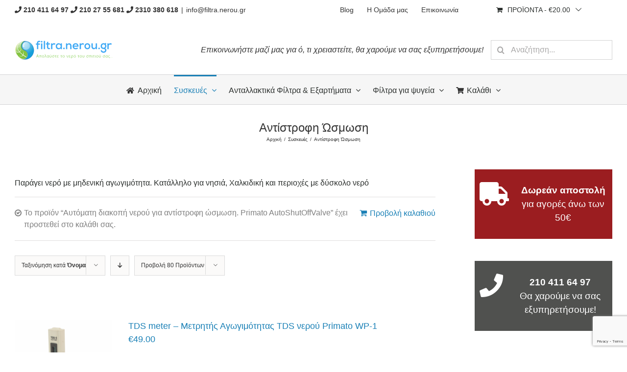

--- FILE ---
content_type: text/html; charset=UTF-8
request_url: https://www.filtra.nerou.gr/product-category/siskeves/antistrofi-osmosi/?add-to-cart=15260&product_order=asc&product_count=80&product_orderby=name
body_size: 23774
content:
<!DOCTYPE html>
<html class="avada-html-layout-wide avada-html-header-position-top avada-html-is-archive"  xmlns="http://www.w3.org/1999/xhtml" prefix="og: http://ogp.me/ns# fb: https://www.facebook.com/2008/fbml" lang="el-GR" prefix="og: http://ogp.me/ns# fb: http://ogp.me/ns/fb#">
<head>
	<meta http-equiv="X-UA-Compatible" content="IE=edge" />
	<meta http-equiv="Content-Type" content="text/html; charset=utf-8"/>
	<meta name="viewport" content="width=device-width, initial-scale=1" />
	
<!-- BEGIN Metadata added by the Add-Meta-Tags WordPress plugin -->
<meta name="description" content="Παράγει νερό με μηδενική αγωγιμότητα. Κατάλληλο για νησιά, Χαλκιδική και περιοχές με δύσκολο νερό" />
<meta name="keywords" content="αντίστροφη ώσμωση" />
<meta property="og:type" content="product.group" />
<meta property="og:site_name" content="ΦΙΛΤΡΑ ΝΕΡΟΥ" />
<meta property="og:title" content="Αντίστροφη Ώσμωση" />
<meta property="og:url" content="https://www.filtra.nerou.gr/product-category/siskeves/antistrofi-osmosi/" />
<meta property="og:description" content="Παράγει νερό με μηδενική αγωγιμότητα. Κατάλληλο για νησιά, Χαλκιδική και περιοχές με δύσκολο νερό" />
<meta property="og:locale" content="el_GR" />
<meta property="og:image" content="https://www.filtra.nerou.gr/wp-content/uploads/2019/03/ecosoft-reverse-osmosis-standard-with-pump.png" />
<meta property="og:image:secure_url" content="https://www.filtra.nerou.gr/wp-content/uploads/2019/03/ecosoft-reverse-osmosis-standard-with-pump.png" />
<meta property="og:image:type" content="image/png" />
<link rel="publisher" type="text/html" title="ΦΙΛΤΡΑ ΝΕΡΟΥ" href="https://www.filtra.nerou.gr/" />
<!-- END Metadata added by the Add-Meta-Tags WordPress plugin -->

<title>Αντίστροφη Ώσμωση &#8211; ΦΙΛΤΡΑ ΝΕΡΟΥ</title>
<script type='application/javascript'>console.log('PixelYourSite PRO version 8.2.0');</script>
<link rel='dns-prefetch' href='//www.google.com' />
<link rel='dns-prefetch' href='//s.w.org' />
<link rel="alternate" type="application/rss+xml" title="ΦΙΛΤΡΑ ΝΕΡΟΥ &raquo; Feed" href="https://www.filtra.nerou.gr/feed/" />
<link rel="alternate" type="application/rss+xml" title="ΦΙΛΤΡΑ ΝΕΡΟΥ &raquo; Comments Feed" href="https://www.filtra.nerou.gr/comments/feed/" />
		
		
		
		
				<link rel="alternate" type="application/rss+xml" title="ΦΙΛΤΡΑ ΝΕΡΟΥ &raquo; Αντίστροφη Ώσμωση Κατηγορία Feed" href="https://www.filtra.nerou.gr/product-category/siskeves/antistrofi-osmosi/feed/" />
<link rel='stylesheet' id='wc-block-style-css'  href='https://www.filtra.nerou.gr/wp-content/plugins/woocommerce/packages/woocommerce-blocks/build/style.css?ver=2.5.16' type='text/css' media='all' />
<link rel='stylesheet' id='woo_discount_rules_front_end-css'  href='https://www.filtra.nerou.gr/wp-content/plugins/woo-discount-rules/v1/assets/css/woo_discount_rules.css?ver=2.3.5' type='text/css' media='all' />
<link rel='stylesheet' id='wooajaxcart-css'  href='https://www.filtra.nerou.gr/wp-content/plugins/woocommerce-ajax-cart/assets/wooajaxcart.css?ver=5.4.18' type='text/css' media='all' />
<style id='woocommerce-inline-inline-css' type='text/css'>
.woocommerce form .form-row .required { visibility: visible; }
</style>
<link rel='stylesheet' id='flexible_shipping_notices-css'  href='https://www.filtra.nerou.gr/wp-content/plugins/flexible-shipping/vendor_prefixed/wpdesk/wp-wpdesk-fs-table-rate/assets/css/notices.css?ver=4.3.0.243' type='text/css' media='all' />
<link rel='stylesheet' id='ez-icomoon-css'  href='https://www.filtra.nerou.gr/wp-content/plugins/easy-table-of-contents/vendor/icomoon/style.min.css?ver=2.0.17' type='text/css' media='all' />
<link rel='stylesheet' id='ez-toc-css'  href='https://www.filtra.nerou.gr/wp-content/plugins/easy-table-of-contents/assets/css/screen.min.css?ver=2.0.17' type='text/css' media='all' />
<style id='ez-toc-inline-css' type='text/css'>
div#ez-toc-container p.ez-toc-title {font-size: 120%;}div#ez-toc-container p.ez-toc-title {font-weight: 500;}div#ez-toc-container ul li {font-size: 95%;}
</style>
<link rel='stylesheet' id='wc-gateway-ppec-frontend-css'  href='https://www.filtra.nerou.gr/wp-content/plugins/woocommerce-gateway-paypal-express-checkout/assets/css/wc-gateway-ppec-frontend.css?ver=2.1.1' type='text/css' media='all' />
<link rel='stylesheet' id='avada-stylesheet-css'  href='https://www.filtra.nerou.gr/wp-content/themes/Avada/assets/css/style.min.css?ver=6.2.3' type='text/css' media='all' />
<!--[if IE]>
<link rel='stylesheet' id='avada-IE-css'  href='https://www.filtra.nerou.gr/wp-content/themes/Avada/assets/css/ie.min.css?ver=6.2.3' type='text/css' media='all' />
<style id='avada-IE-inline-css' type='text/css'>
.avada-select-parent .select-arrow{background-color:#ffffff}
.select-arrow{background-color:#ffffff}
</style>
<![endif]-->
<link rel='stylesheet' id='fusion-dynamic-css-css'  href='https://www.filtra.nerou.gr/wp-content/uploads/fusion-styles/2cfec072e985110f3e86479016529b35.min.css?ver=2.2.3' type='text/css' media='all' />
<link rel='stylesheet' id='avada-max-1c-css'  href='https://www.filtra.nerou.gr/wp-content/themes/Avada/assets/css/media/max-1c.min.css?ver=6.2.3' type='text/css' media='only screen and (max-width: 644px)' />
<link rel='stylesheet' id='avada-max-2c-css'  href='https://www.filtra.nerou.gr/wp-content/themes/Avada/assets/css/media/max-2c.min.css?ver=6.2.3' type='text/css' media='only screen and (max-width: 735px)' />
<link rel='stylesheet' id='avada-min-2c-max-3c-css'  href='https://www.filtra.nerou.gr/wp-content/themes/Avada/assets/css/media/min-2c-max-3c.min.css?ver=6.2.3' type='text/css' media='only screen and (min-width: 735px) and (max-width: 826px)' />
<link rel='stylesheet' id='avada-min-3c-max-4c-css'  href='https://www.filtra.nerou.gr/wp-content/themes/Avada/assets/css/media/min-3c-max-4c.min.css?ver=6.2.3' type='text/css' media='only screen and (min-width: 826px) and (max-width: 917px)' />
<link rel='stylesheet' id='avada-min-4c-max-5c-css'  href='https://www.filtra.nerou.gr/wp-content/themes/Avada/assets/css/media/min-4c-max-5c.min.css?ver=6.2.3' type='text/css' media='only screen and (min-width: 917px) and (max-width: 1008px)' />
<link rel='stylesheet' id='avada-min-5c-max-6c-css'  href='https://www.filtra.nerou.gr/wp-content/themes/Avada/assets/css/media/min-5c-max-6c.min.css?ver=6.2.3' type='text/css' media='only screen and (min-width: 1008px) and (max-width: 1099px)' />
<link rel='stylesheet' id='avada-min-shbp-css'  href='https://www.filtra.nerou.gr/wp-content/themes/Avada/assets/css/media/min-shbp.min.css?ver=6.2.3' type='text/css' media='only screen and (min-width: 769px)' />
<link rel='stylesheet' id='avada-max-shbp-css'  href='https://www.filtra.nerou.gr/wp-content/themes/Avada/assets/css/media/max-shbp.min.css?ver=6.2.3' type='text/css' media='only screen and (max-width: 768px)' />
<link rel='stylesheet' id='avada-max-sh-shbp-css'  href='https://www.filtra.nerou.gr/wp-content/themes/Avada/assets/css/media/max-sh-shbp.min.css?ver=6.2.3' type='text/css' media='only screen and (max-width: 768px)' />
<link rel='stylesheet' id='avada-min-768-max-1024-p-css'  href='https://www.filtra.nerou.gr/wp-content/themes/Avada/assets/css/media/min-768-max-1024-p.min.css?ver=6.2.3' type='text/css' media='only screen and (min-device-width: 768px) and (max-device-width: 1024px) and (orientation: portrait)' />
<link rel='stylesheet' id='avada-min-768-max-1024-l-css'  href='https://www.filtra.nerou.gr/wp-content/themes/Avada/assets/css/media/min-768-max-1024-l.min.css?ver=6.2.3' type='text/css' media='only screen and (min-device-width: 768px) and (max-device-width: 1024px) and (orientation: landscape)' />
<link rel='stylesheet' id='avada-max-sh-cbp-css'  href='https://www.filtra.nerou.gr/wp-content/themes/Avada/assets/css/media/max-sh-cbp.min.css?ver=6.2.3' type='text/css' media='only screen and (max-width: 768px)' />
<link rel='stylesheet' id='avada-max-sh-sbp-css'  href='https://www.filtra.nerou.gr/wp-content/themes/Avada/assets/css/media/max-sh-sbp.min.css?ver=6.2.3' type='text/css' media='only screen and (max-width: 768px)' />
<link rel='stylesheet' id='avada-max-sh-640-css'  href='https://www.filtra.nerou.gr/wp-content/themes/Avada/assets/css/media/max-sh-640.min.css?ver=6.2.3' type='text/css' media='only screen and (max-width: 640px)' />
<link rel='stylesheet' id='avada-max-shbp-18-css'  href='https://www.filtra.nerou.gr/wp-content/themes/Avada/assets/css/media/max-shbp-18.min.css?ver=6.2.3' type='text/css' media='only screen and (max-width: 750px)' />
<link rel='stylesheet' id='avada-max-shbp-32-css'  href='https://www.filtra.nerou.gr/wp-content/themes/Avada/assets/css/media/max-shbp-32.min.css?ver=6.2.3' type='text/css' media='only screen and (max-width: 736px)' />
<link rel='stylesheet' id='avada-min-sh-cbp-css'  href='https://www.filtra.nerou.gr/wp-content/themes/Avada/assets/css/media/min-sh-cbp.min.css?ver=6.2.3' type='text/css' media='only screen and (min-width: 768px)' />
<link rel='stylesheet' id='avada-max-640-css'  href='https://www.filtra.nerou.gr/wp-content/themes/Avada/assets/css/media/max-640.min.css?ver=6.2.3' type='text/css' media='only screen and (max-device-width: 640px)' />
<link rel='stylesheet' id='avada-max-main-css'  href='https://www.filtra.nerou.gr/wp-content/themes/Avada/assets/css/media/max-main.min.css?ver=6.2.3' type='text/css' media='only screen and (max-width: 1099px)' />
<link rel='stylesheet' id='avada-max-cbp-css'  href='https://www.filtra.nerou.gr/wp-content/themes/Avada/assets/css/media/max-cbp.min.css?ver=6.2.3' type='text/css' media='only screen and (max-width: 768px)' />
<link rel='stylesheet' id='avada-max-sh-cbp-cf7-css'  href='https://www.filtra.nerou.gr/wp-content/themes/Avada/assets/css/media/max-sh-cbp-cf7.min.css?ver=6.2.3' type='text/css' media='only screen and (max-width: 768px)' />
<link rel='stylesheet' id='avada-min-768-max-1024-woo-css'  href='https://www.filtra.nerou.gr/wp-content/themes/Avada/assets/css/media/min-768-max-1024-woo.min.css?ver=6.2.3' type='text/css' media='only screen and (min-device-width: 768px) and (max-device-width: 1024px)' />
<link rel='stylesheet' id='avada-max-sh-640-woo-css'  href='https://www.filtra.nerou.gr/wp-content/themes/Avada/assets/css/media/max-sh-640-woo.min.css?ver=6.2.3' type='text/css' media='only screen and (max-width: 640px)' />
<link rel='stylesheet' id='avada-max-sh-cbp-woo-css'  href='https://www.filtra.nerou.gr/wp-content/themes/Avada/assets/css/media/max-sh-cbp-woo.min.css?ver=6.2.3' type='text/css' media='only screen and (max-width: 768px)' />
<link rel='stylesheet' id='avada-min-sh-cbp-woo-css'  href='https://www.filtra.nerou.gr/wp-content/themes/Avada/assets/css/media/min-sh-cbp-woo.min.css?ver=6.2.3' type='text/css' media='only screen and (min-width: 768px)' />
<link rel='stylesheet' id='fb-max-sh-cbp-css'  href='https://www.filtra.nerou.gr/wp-content/plugins/fusion-builder/assets/css/media/max-sh-cbp.min.css?ver=2.2.3' type='text/css' media='only screen and (max-width: 768px)' />
<link rel='stylesheet' id='fb-min-768-max-1024-p-css'  href='https://www.filtra.nerou.gr/wp-content/plugins/fusion-builder/assets/css/media/min-768-max-1024-p.min.css?ver=2.2.3' type='text/css' media='only screen and (min-device-width: 768px) and (max-device-width: 1024px) and (orientation: portrait)' />
<link rel='stylesheet' id='fb-max-640-css'  href='https://www.filtra.nerou.gr/wp-content/plugins/fusion-builder/assets/css/media/max-640.min.css?ver=2.2.3' type='text/css' media='only screen and (max-device-width: 640px)' />
<link rel='stylesheet' id='fb-max-1c-css'  href='https://www.filtra.nerou.gr/wp-content/plugins/fusion-builder/assets/css/media/max-1c.css?ver=2.2.3' type='text/css' media='only screen and (max-width: 644px)' />
<link rel='stylesheet' id='fb-max-2c-css'  href='https://www.filtra.nerou.gr/wp-content/plugins/fusion-builder/assets/css/media/max-2c.css?ver=2.2.3' type='text/css' media='only screen and (max-width: 735px)' />
<link rel='stylesheet' id='fb-min-2c-max-3c-css'  href='https://www.filtra.nerou.gr/wp-content/plugins/fusion-builder/assets/css/media/min-2c-max-3c.css?ver=2.2.3' type='text/css' media='only screen and (min-width: 735px) and (max-width: 826px)' />
<link rel='stylesheet' id='fb-min-3c-max-4c-css'  href='https://www.filtra.nerou.gr/wp-content/plugins/fusion-builder/assets/css/media/min-3c-max-4c.css?ver=2.2.3' type='text/css' media='only screen and (min-width: 826px) and (max-width: 917px)' />
<link rel='stylesheet' id='fb-min-4c-max-5c-css'  href='https://www.filtra.nerou.gr/wp-content/plugins/fusion-builder/assets/css/media/min-4c-max-5c.css?ver=2.2.3' type='text/css' media='only screen and (min-width: 917px) and (max-width: 1008px)' />
<link rel='stylesheet' id='fb-min-5c-max-6c-css'  href='https://www.filtra.nerou.gr/wp-content/plugins/fusion-builder/assets/css/media/min-5c-max-6c.css?ver=2.2.3' type='text/css' media='only screen and (min-width: 1008px) and (max-width: 1099px)' />
<script type='text/javascript' src='https://www.filtra.nerou.gr/wp-includes/js/jquery/jquery.js?ver=1.12.4-wp'></script>
<script type='text/javascript' src='https://www.filtra.nerou.gr/wp-includes/js/jquery/jquery-migrate.min.js?ver=1.4.1'></script>
<script type='text/javascript'>
/* <![CDATA[ */
var wooajaxcart = {"updating_text":"\u0391\u03bd\u03b1\u03bd\u03b5\u03ce\u03bd\u03b5\u03c4\u03b1\u03b9...","warn_remove_text":"Are you sure you want to remove this item from cart?","ajax_timeout":"800","confirm_zero_qty":"no","use_faster_ajax":null,"qty_buttons_lock_input":null};
/* ]]> */
</script>
<script type='text/javascript' src='https://www.filtra.nerou.gr/wp-content/plugins/woocommerce-ajax-cart/assets/wooajaxcart.js?ver=5.4.18'></script>
<script type='text/javascript' src='https://www.filtra.nerou.gr/wp-content/plugins/woocommerce/assets/js/js-cookie/js.cookie.min.js?ver=2.1.4'></script>
<script type='text/javascript' src='https://www.filtra.nerou.gr/wp-content/plugins/pixelyoursite-pro/dist/scripts/jquery.bind-first-0.2.3.min.js?ver=5.4.18'></script>
<script type='text/javascript' src='https://www.filtra.nerou.gr/wp-content/plugins/pixelyoursite-pro/dist/scripts/vimeo.min.js?ver=5.4.18'></script>
<script type='text/javascript'>
/* <![CDATA[ */
var pysOptions = {"staticEvents":{"facebook":{"init_event":[{"delay":0,"type":"static","name":"PageView","pixelIds":["338461360192573"],"params":{"categories":"\u0391\u03bd\u03c4\u03af\u03c3\u03c4\u03c1\u03bf\u03c6\u03b7 \u038f\u03c3\u03bc\u03c9\u03c3\u03b7","page_title":"\u0391\u03bd\u03c4\u03af\u03c3\u03c4\u03c1\u03bf\u03c6\u03b7 \u038f\u03c3\u03bc\u03c9\u03c3\u03b7","post_type":"product_cat","post_id":"312","user_role":"guest","plugin":"PixelYourSite","event_url":"www.filtra.nerou.gr\/product-category\/siskeves\/antistrofi-osmosi\/?add-to-cart=15260&product_order=asc&product_count=80&product_orderby=name"},"e_id":"init_event","ids":[],"hasTimeWindow":false,"timeWindow":0,"eventID":"","woo_order":"","edd_order":""}],"woo_view_category":[{"delay":0,"type":"static","name":"ViewCategory","pixelIds":["338461360192573"],"params":{"content_type":"product","content_category":"\u03a3\u03c5\u03c3\u03ba\u03b5\u03c5\u03ad\u03c2","content_name":"\u0391\u03bd\u03c4\u03af\u03c3\u03c4\u03c1\u03bf\u03c6\u03b7 \u038f\u03c3\u03bc\u03c9\u03c3\u03b7","content_ids":["15260","15252","15594","15658","15162"],"page_title":"\u0391\u03bd\u03c4\u03af\u03c3\u03c4\u03c1\u03bf\u03c6\u03b7 \u038f\u03c3\u03bc\u03c9\u03c3\u03b7","post_type":"product_cat","post_id":"312","user_role":"guest","plugin":"PixelYourSite","event_url":"www.filtra.nerou.gr\/product-category\/siskeves\/antistrofi-osmosi\/?add-to-cart=15260&product_order=asc&product_count=80&product_orderby=name"},"e_id":"woo_view_category","ids":[],"hasTimeWindow":false,"timeWindow":0,"eventID":"","woo_order":"","edd_order":""}]},"google_ads":{"init_event":[{"delay":0,"type":"static","name":"page_view","params":{"page_title":"\u0391\u03bd\u03c4\u03af\u03c3\u03c4\u03c1\u03bf\u03c6\u03b7 \u038f\u03c3\u03bc\u03c9\u03c3\u03b7","post_type":"product_cat","post_id":"312","user_role":"guest","plugin":"PixelYourSite","event_url":"www.filtra.nerou.gr\/product-category\/siskeves\/antistrofi-osmosi\/?add-to-cart=15260&product_order=asc&product_count=80&product_orderby=name"},"e_id":"init_event","ids":[],"hasTimeWindow":false,"timeWindow":0,"pixelIds":[],"eventID":"","woo_order":"","edd_order":""}],"woo_view_category":[{"delay":0,"type":"static","name":"view_item_list","ids":[],"params":{"event_category":"ecommerce","event_label":"\u03a3\u03c5\u03c3\u03ba\u03b5\u03c5\u03ad\u03c2\/\u0391\u03bd\u03c4\u03af\u03c3\u03c4\u03c1\u03bf\u03c6\u03b7 \u038f\u03c3\u03bc\u03c9\u03c3\u03b7","value":511,"items":[{"id":"15162","google_business_vertical":"custom"},{"id":"15658","google_business_vertical":"custom"},{"id":"15594","google_business_vertical":"custom"},{"id":"15252","google_business_vertical":"custom"},{"id":"15260","google_business_vertical":"custom"},{"id":"15176","google_business_vertical":"custom"},{"id":"15480","google_business_vertical":"custom"},{"id":"15174","google_business_vertical":"custom"},{"id":"15250","google_business_vertical":"custom"},{"id":"15716","google_business_vertical":"custom"},{"id":"15714","google_business_vertical":"custom"},{"id":"15248","google_business_vertical":"custom"},{"id":"15512","google_business_vertical":"custom"},{"id":"15254","google_business_vertical":"custom"}],"page_title":"\u0391\u03bd\u03c4\u03af\u03c3\u03c4\u03c1\u03bf\u03c6\u03b7 \u038f\u03c3\u03bc\u03c9\u03c3\u03b7","post_type":"product_cat","post_id":"312","user_role":"guest","plugin":"PixelYourSite","event_url":"www.filtra.nerou.gr\/product-category\/siskeves\/antistrofi-osmosi\/?add-to-cart=15260&product_order=asc&product_count=80&product_orderby=name"},"e_id":"woo_view_category","hasTimeWindow":false,"timeWindow":0,"pixelIds":[],"eventID":"","woo_order":"","edd_order":""}]}},"dynamicEvents":{"signal_click":{"facebook":{"delay":0,"type":"dyn","name":"Signal","pixelIds":["338461360192573"],"params":{"page_title":"\u0391\u03bd\u03c4\u03af\u03c3\u03c4\u03c1\u03bf\u03c6\u03b7 \u038f\u03c3\u03bc\u03c9\u03c3\u03b7","post_type":"product_cat","post_id":"312","user_role":"guest","plugin":"PixelYourSite","event_url":"www.filtra.nerou.gr\/product-category\/siskeves\/antistrofi-osmosi\/?add-to-cart=15260&product_order=asc&product_count=80&product_orderby=name"},"e_id":"signal_click","ids":[],"hasTimeWindow":false,"timeWindow":0,"eventID":"","woo_order":"","edd_order":""}},"signal_watch_video":{"facebook":{"delay":0,"type":"dyn","name":"Signal","pixelIds":["338461360192573"],"params":{"event_action":"Video ","page_title":"\u0391\u03bd\u03c4\u03af\u03c3\u03c4\u03c1\u03bf\u03c6\u03b7 \u038f\u03c3\u03bc\u03c9\u03c3\u03b7","post_type":"product_cat","post_id":"312","user_role":"guest","plugin":"PixelYourSite","event_url":"www.filtra.nerou.gr\/product-category\/siskeves\/antistrofi-osmosi\/?add-to-cart=15260&product_order=asc&product_count=80&product_orderby=name"},"e_id":"signal_watch_video","ids":[],"hasTimeWindow":false,"timeWindow":0,"eventID":"","woo_order":"","edd_order":""},"google_ads":{"delay":0,"type":"dyn","name":"Signal","params":{"event_action":"Video ","page_title":"\u0391\u03bd\u03c4\u03af\u03c3\u03c4\u03c1\u03bf\u03c6\u03b7 \u038f\u03c3\u03bc\u03c9\u03c3\u03b7","post_type":"product_cat","post_id":"312","user_role":"guest","plugin":"PixelYourSite","event_url":"www.filtra.nerou.gr\/product-category\/siskeves\/antistrofi-osmosi\/?add-to-cart=15260&product_order=asc&product_count=80&product_orderby=name"},"e_id":"signal_watch_video","ids":[],"hasTimeWindow":false,"timeWindow":0,"pixelIds":[],"eventID":"","woo_order":"","edd_order":""}},"signal_adsense":{"facebook":{"delay":0,"type":"dyn","name":"Signal","pixelIds":["338461360192573"],"params":{"event_action":"Adsense","page_title":"\u0391\u03bd\u03c4\u03af\u03c3\u03c4\u03c1\u03bf\u03c6\u03b7 \u038f\u03c3\u03bc\u03c9\u03c3\u03b7","post_type":"product_cat","post_id":"312","user_role":"guest","plugin":"PixelYourSite","event_url":"www.filtra.nerou.gr\/product-category\/siskeves\/antistrofi-osmosi\/?add-to-cart=15260&product_order=asc&product_count=80&product_orderby=name"},"e_id":"signal_adsense","ids":[],"hasTimeWindow":false,"timeWindow":0,"eventID":"","woo_order":"","edd_order":""}},"signal_tel":{"facebook":{"delay":0,"type":"dyn","name":"Signal","pixelIds":["338461360192573"],"params":{"event_action":"Tel","page_title":"\u0391\u03bd\u03c4\u03af\u03c3\u03c4\u03c1\u03bf\u03c6\u03b7 \u038f\u03c3\u03bc\u03c9\u03c3\u03b7","post_type":"product_cat","post_id":"312","user_role":"guest","plugin":"PixelYourSite","event_url":"www.filtra.nerou.gr\/product-category\/siskeves\/antistrofi-osmosi\/?add-to-cart=15260&product_order=asc&product_count=80&product_orderby=name"},"e_id":"signal_tel","ids":[],"hasTimeWindow":false,"timeWindow":0,"eventID":"","woo_order":"","edd_order":""},"google_ads":{"delay":0,"type":"dyn","name":"Signal","params":{"event_action":"Tel","page_title":"\u0391\u03bd\u03c4\u03af\u03c3\u03c4\u03c1\u03bf\u03c6\u03b7 \u038f\u03c3\u03bc\u03c9\u03c3\u03b7","post_type":"product_cat","post_id":"312","user_role":"guest","plugin":"PixelYourSite","event_url":"www.filtra.nerou.gr\/product-category\/siskeves\/antistrofi-osmosi\/?add-to-cart=15260&product_order=asc&product_count=80&product_orderby=name"},"e_id":"signal_tel","ids":[],"hasTimeWindow":false,"timeWindow":0,"pixelIds":[],"eventID":"","woo_order":"","edd_order":""}},"signal_email":{"facebook":{"delay":0,"type":"dyn","name":"Signal","pixelIds":["338461360192573"],"params":{"event_action":"Email","page_title":"\u0391\u03bd\u03c4\u03af\u03c3\u03c4\u03c1\u03bf\u03c6\u03b7 \u038f\u03c3\u03bc\u03c9\u03c3\u03b7","post_type":"product_cat","post_id":"312","user_role":"guest","plugin":"PixelYourSite","event_url":"www.filtra.nerou.gr\/product-category\/siskeves\/antistrofi-osmosi\/?add-to-cart=15260&product_order=asc&product_count=80&product_orderby=name"},"e_id":"signal_email","ids":[],"hasTimeWindow":false,"timeWindow":0,"eventID":"","woo_order":"","edd_order":""},"google_ads":{"delay":0,"type":"dyn","name":"Signal","params":{"event_action":"Email","page_title":"\u0391\u03bd\u03c4\u03af\u03c3\u03c4\u03c1\u03bf\u03c6\u03b7 \u038f\u03c3\u03bc\u03c9\u03c3\u03b7","post_type":"product_cat","post_id":"312","user_role":"guest","plugin":"PixelYourSite","event_url":"www.filtra.nerou.gr\/product-category\/siskeves\/antistrofi-osmosi\/?add-to-cart=15260&product_order=asc&product_count=80&product_orderby=name"},"e_id":"signal_email","ids":[],"hasTimeWindow":false,"timeWindow":0,"pixelIds":[],"eventID":"","woo_order":"","edd_order":""}},"signal_form":{"facebook":{"delay":0,"type":"dyn","name":"Signal","pixelIds":["338461360192573"],"params":{"event_action":"Form","page_title":"\u0391\u03bd\u03c4\u03af\u03c3\u03c4\u03c1\u03bf\u03c6\u03b7 \u038f\u03c3\u03bc\u03c9\u03c3\u03b7","post_type":"product_cat","post_id":"312","user_role":"guest","plugin":"PixelYourSite","event_url":"www.filtra.nerou.gr\/product-category\/siskeves\/antistrofi-osmosi\/?add-to-cart=15260&product_order=asc&product_count=80&product_orderby=name"},"e_id":"signal_form","ids":[],"hasTimeWindow":false,"timeWindow":0,"eventID":"","woo_order":"","edd_order":""},"google_ads":{"delay":0,"type":"dyn","name":"Signal","params":{"event_action":"Form","page_title":"\u0391\u03bd\u03c4\u03af\u03c3\u03c4\u03c1\u03bf\u03c6\u03b7 \u038f\u03c3\u03bc\u03c9\u03c3\u03b7","post_type":"product_cat","post_id":"312","user_role":"guest","plugin":"PixelYourSite","event_url":"www.filtra.nerou.gr\/product-category\/siskeves\/antistrofi-osmosi\/?add-to-cart=15260&product_order=asc&product_count=80&product_orderby=name"},"e_id":"signal_form","ids":[],"hasTimeWindow":false,"timeWindow":0,"pixelIds":[],"eventID":"","woo_order":"","edd_order":""}},"signal_download":{"facebook":{"delay":0,"type":"dyn","name":"Signal","extensions":["","doc","exe","js","pdf","ppt","tgz","zip","xls"],"pixelIds":["338461360192573"],"params":{"event_action":"Download","page_title":"\u0391\u03bd\u03c4\u03af\u03c3\u03c4\u03c1\u03bf\u03c6\u03b7 \u038f\u03c3\u03bc\u03c9\u03c3\u03b7","post_type":"product_cat","post_id":"312","user_role":"guest","plugin":"PixelYourSite","event_url":"www.filtra.nerou.gr\/product-category\/siskeves\/antistrofi-osmosi\/?add-to-cart=15260&product_order=asc&product_count=80&product_orderby=name"},"e_id":"signal_download","ids":[],"hasTimeWindow":false,"timeWindow":0,"eventID":"","woo_order":"","edd_order":""},"google_ads":{"delay":0,"type":"dyn","name":"Signal","extensions":["","doc","exe","js","pdf","ppt","tgz","zip","xls"],"params":{"event_action":"Download","page_title":"\u0391\u03bd\u03c4\u03af\u03c3\u03c4\u03c1\u03bf\u03c6\u03b7 \u038f\u03c3\u03bc\u03c9\u03c3\u03b7","post_type":"product_cat","post_id":"312","user_role":"guest","plugin":"PixelYourSite","event_url":"www.filtra.nerou.gr\/product-category\/siskeves\/antistrofi-osmosi\/?add-to-cart=15260&product_order=asc&product_count=80&product_orderby=name"},"e_id":"signal_download","ids":[],"hasTimeWindow":false,"timeWindow":0,"pixelIds":[],"eventID":"","woo_order":"","edd_order":""}},"signal_comment":{"facebook":{"delay":0,"type":"dyn","name":"Signal","pixelIds":["338461360192573"],"params":{"event_action":"Comment","page_title":"\u0391\u03bd\u03c4\u03af\u03c3\u03c4\u03c1\u03bf\u03c6\u03b7 \u038f\u03c3\u03bc\u03c9\u03c3\u03b7","post_type":"product_cat","post_id":"312","user_role":"guest","plugin":"PixelYourSite","event_url":"www.filtra.nerou.gr\/product-category\/siskeves\/antistrofi-osmosi\/?add-to-cart=15260&product_order=asc&product_count=80&product_orderby=name"},"e_id":"signal_comment","ids":[],"hasTimeWindow":false,"timeWindow":0,"eventID":"","woo_order":"","edd_order":""},"google_ads":{"delay":0,"type":"dyn","name":"Signal","params":{"event_action":"Comment","page_title":"\u0391\u03bd\u03c4\u03af\u03c3\u03c4\u03c1\u03bf\u03c6\u03b7 \u038f\u03c3\u03bc\u03c9\u03c3\u03b7","post_type":"product_cat","post_id":"312","user_role":"guest","plugin":"PixelYourSite","event_url":"www.filtra.nerou.gr\/product-category\/siskeves\/antistrofi-osmosi\/?add-to-cart=15260&product_order=asc&product_count=80&product_orderby=name"},"e_id":"signal_comment","ids":[],"hasTimeWindow":false,"timeWindow":0,"pixelIds":[],"eventID":"","woo_order":"","edd_order":""}},"woo_add_to_cart_on_button_click":{"facebook":{"delay":0,"type":"dyn","name":"AddToCart","pixelIds":["338461360192573"],"params":{"page_title":"\u0391\u03bd\u03c4\u03af\u03c3\u03c4\u03c1\u03bf\u03c6\u03b7 \u038f\u03c3\u03bc\u03c9\u03c3\u03b7","post_type":"product_cat","post_id":"312","user_role":"guest","plugin":"PixelYourSite","event_url":"www.filtra.nerou.gr\/product-category\/siskeves\/antistrofi-osmosi\/?add-to-cart=15260&product_order=asc&product_count=80&product_orderby=name"},"e_id":"woo_add_to_cart_on_button_click","ids":[],"hasTimeWindow":false,"timeWindow":0,"eventID":"","woo_order":"","edd_order":""},"google_ads":{"delay":0,"type":"dyn","name":"add_to_cart","params":{"page_title":"\u0391\u03bd\u03c4\u03af\u03c3\u03c4\u03c1\u03bf\u03c6\u03b7 \u038f\u03c3\u03bc\u03c9\u03c3\u03b7","post_type":"product_cat","post_id":"312","user_role":"guest","plugin":"PixelYourSite","event_url":"www.filtra.nerou.gr\/product-category\/siskeves\/antistrofi-osmosi\/?add-to-cart=15260&product_order=asc&product_count=80&product_orderby=name"},"e_id":"woo_add_to_cart_on_button_click","ids":[],"hasTimeWindow":false,"timeWindow":0,"pixelIds":[],"eventID":"","woo_order":"","edd_order":""}}},"triggerEvents":[],"triggerEventTypes":[],"facebook":{"pixelIds":["338461360192573"],"defoultPixelIds":["338461360192573"],"advancedMatching":[],"removeMetadata":false,"wooVariableAsSimple":true,"serverApiEnabled":false,"ajaxForServerEvent":true,"wooCRSendFromServer":false,"send_external_id":true},"google_ads":{"conversion_ids":["AW-753038976"],"wooVariableAsSimple":false},"debug":"","siteUrl":"https:\/\/www.filtra.nerou.gr","ajaxUrl":"https:\/\/www.filtra.nerou.gr\/wp-admin\/admin-ajax.php","trackUTMs":"1","trackTrafficSource":"1","user_id":"0","enable_lading_page_param":"1","cookie_duration":"7","gdpr":{"ajax_enabled":false,"all_disabled_by_api":false,"facebook_disabled_by_api":false,"analytics_disabled_by_api":false,"google_ads_disabled_by_api":false,"pinterest_disabled_by_api":false,"bing_disabled_by_api":false,"facebook_prior_consent_enabled":true,"analytics_prior_consent_enabled":true,"google_ads_prior_consent_enabled":true,"pinterest_prior_consent_enabled":true,"bing_prior_consent_enabled":true,"cookiebot_integration_enabled":false,"cookiebot_facebook_consent_category":"marketing","cookiebot_analytics_consent_category":"statistics","cookiebot_google_ads_consent_category":"marketing","cookiebot_pinterest_consent_category":"marketing","cookiebot_bing_consent_category":"marketing","ginger_integration_enabled":false,"cookie_notice_integration_enabled":false,"cookie_law_info_integration_enabled":false,"real_cookie_banner_integration_enabled":false},"edd":{"enabled":false},"woo":{"enabled":true,"addToCartOnButtonEnabled":true,"addToCartOnButtonValueEnabled":true,"addToCartOnButtonValueOption":"price","woo_purchase_on_transaction":true,"singleProductId":null,"affiliateEnabled":false,"removeFromCartSelector":"form.woocommerce-cart-form .remove","affiliateEventName":"Lead"}};
/* ]]> */
</script>
<script type='text/javascript' src='https://www.filtra.nerou.gr/wp-content/plugins/pixelyoursite-pro/dist/scripts/public.js?ver=8.2.0'></script>
<link rel='https://api.w.org/' href='https://www.filtra.nerou.gr/wp-json/' />
<link rel="EditURI" type="application/rsd+xml" title="RSD" href="https://www.filtra.nerou.gr/xmlrpc.php?rsd" />
<link rel="wlwmanifest" type="application/wlwmanifest+xml" href="https://www.filtra.nerou.gr/wp-includes/wlwmanifest.xml" /> 
<meta name="generator" content="WordPress 5.4.18" />
<meta name="generator" content="WooCommerce 4.2.5" />
<style type="text/css" id="css-fb-visibility">@media screen and (max-width: 640px){body:not(.fusion-builder-ui-wireframe) .fusion-no-small-visibility{display:none !important;}}@media screen and (min-width: 641px) and (max-width: 1024px){body:not(.fusion-builder-ui-wireframe) .fusion-no-medium-visibility{display:none !important;}}@media screen and (min-width: 1025px){body:not(.fusion-builder-ui-wireframe) .fusion-no-large-visibility{display:none !important;}}</style>	<noscript><style>.woocommerce-product-gallery{ opacity: 1 !important; }</style></noscript>
	<link rel="icon" href="https://www.filtra.nerou.gr/wp-content/uploads/2017/06/cropped-favicon-32x32.gif" sizes="32x32" />
<link rel="icon" href="https://www.filtra.nerou.gr/wp-content/uploads/2017/06/cropped-favicon-192x192.gif" sizes="192x192" />
<link rel="apple-touch-icon" href="https://www.filtra.nerou.gr/wp-content/uploads/2017/06/cropped-favicon-180x180.gif" />
<meta name="msapplication-TileImage" content="https://www.filtra.nerou.gr/wp-content/uploads/2017/06/cropped-favicon-270x270.gif" />
		<script type="text/javascript">
			var doc = document.documentElement;
			doc.setAttribute( 'data-useragent', navigator.userAgent );
		</script>
		<script>
  (function(i,s,o,g,r,a,m){i['GoogleAnalyticsObject']=r;i[r]=i[r]||function(){
  (i[r].q=i[r].q||[]).push(arguments)},i[r].l=1*new Date();a=s.createElement(o),
  m=s.getElementsByTagName(o)[0];a.async=1;a.src=g;m.parentNode.insertBefore(a,m)
  })(window,document,'script','//www.google-analytics.com/analytics.js','ga');

  ga('create', 'UA-29665544-1', 'auto');
  ga('send', 'pageview');

</script><!-- WooCommerce Google Analytics Integration -->
		<script type='text/javascript'>
			var gaProperty = 'UA-29665544-1';
			var disableStr = 'ga-disable-' + gaProperty;
			if ( document.cookie.indexOf( disableStr + '=true' ) > -1 ) {
				window[disableStr] = true;
			}
			function gaOptout() {
				document.cookie = disableStr + '=true; expires=Thu, 31 Dec 2099 23:59:59 UTC; path=/';
				window[disableStr] = true;
			}
		</script><script type='text/javascript'>(function(i,s,o,g,r,a,m){i['GoogleAnalyticsObject']=r;i[r]=i[r]||function(){
		(i[r].q=i[r].q||[]).push(arguments)},i[r].l=1*new Date();a=s.createElement(o),
		m=s.getElementsByTagName(o)[0];a.async=1;a.src=g;m.parentNode.insertBefore(a,m)
		})(window,document,'script', '//www.google-analytics.com/analytics.js','ga');ga( 'create', 'UA-29665544-1', 'auto' );(window.gaDevIds=window.gaDevIds||[]).push('dOGY3NW');ga( 'require', 'linkid' );ga( 'set', 'anonymizeIp', true );
		ga( 'set', 'dimension1', 'no' );
ga( 'require', 'ec' );</script>
		<!-- /WooCommerce Google Analytics Integration -->
	</head>

<body class="archive tax-product_cat term-antistrofi-osmosi term-312 theme-Avada woocommerce woocommerce-page woocommerce-no-js fusion-image-hovers fusion-pagination-sizing fusion-button_size-xlarge fusion-button_type-flat fusion-button_span-no avada-image-rollover-circle-no avada-image-rollover-yes avada-image-rollover-direction-left fusion-body ltr fusion-sticky-header no-tablet-sticky-header no-mobile-sticky-header no-desktop-totop no-mobile-totop fusion-sub-menu-slide mobile-logo-pos-left layout-wide-mode avada-has-boxed-modal-shadow-none layout-scroll-offset-full avada-has-zero-margin-offset-top has-sidebar fusion-top-header menu-text-align-center fusion-woo-product-design-classic fusion-woo-shop-page-columns-4 fusion-woo-related-columns-4 fusion-woo-archive-page-columns-3 avada-woo-one-page-checkout avada-has-woo-gallery-disabled mobile-menu-design-modern fusion-show-pagination-text fusion-header-layout-v4 avada-responsive avada-footer-fx-none avada-menu-highlight-style-bar fusion-search-form-clean fusion-main-menu-search-dropdown fusion-avatar-square avada-sticky-shrinkage avada-dropdown-styles avada-blog-layout-large avada-blog-archive-layout-grid avada-header-shadow-no avada-menu-icon-position-left avada-has-mainmenu-dropdown-divider fusion-has-main-nav-icon-circle avada-has-pagetitle-100-width avada-has-mobile-menu-search avada-has-breadcrumb-mobile-hidden avada-has-titlebar-bar_and_content avada-has-pagination-padding avada-flyout-menu-direction-fade avada-ec-views-v1" >
		<a class="skip-link screen-reader-text" href="#content">Skip to content</a>

	<div id="boxed-wrapper">
		<div class="fusion-sides-frame"></div>
		<div id="wrapper" class="fusion-wrapper">
			<div id="home" style="position:relative;top:-1px;"></div>
			
			<header class="fusion-header-wrapper">
				<div class="fusion-header-v4 fusion-logo-alignment fusion-logo-left fusion-sticky-menu- fusion-sticky-logo- fusion-mobile-logo- fusion-sticky-menu-only fusion-header-menu-align-center fusion-mobile-menu-design-modern">
					
<div class="fusion-secondary-header">
	<div class="fusion-row">
					<div class="fusion-alignleft">
				<div class="fusion-contact-info"><span class="fusion-contact-info-phone-number"> <a href="tel:+302104116497" title="210 411 64 97"><i class="fa fa-phone"></i> <strong>210 411 64 97</strong></a> <a href="tel:+302102755681" title="210 27 55 681"><i class="fa fa-phone"></i> <strong>210 27 55 681</strong></a>  <a href="tel:+302310380618" title="2310 380 618"><i class="fa fa-phone"></i> <strong>2310 380 618</strong></a></span><span class="fusion-header-separator">|</span><span class="fusion-contact-info-email-address"><a href="mailto:&#105;nf&#111;&#64;f&#105;l&#116;&#114;&#97;.&#110;&#101;&#114;&#111;u&#46;&#103;&#114;">&#105;nf&#111;&#64;f&#105;l&#116;&#114;&#97;.&#110;&#101;&#114;&#111;u&#46;&#103;&#114;</a></span></div>			</div>
							<div class="fusion-alignright">
				<nav class="fusion-secondary-menu" role="navigation" aria-label="Secondary Menu"><ul id="menu-top" class="menu"><li  id="menu-item-16224"  class="menu-item menu-item-type-post_type menu-item-object-page menu-item-16224"  data-item-id="16224"><a  href="https://www.filtra.nerou.gr/filtra-nerou-mistika/" class="fusion-bar-highlight"><span class="menu-text">Blog</span></a></li><li  id="menu-item-16223"  class="menu-item menu-item-type-post_type menu-item-object-page menu-item-16223"  data-item-id="16223"><a  href="https://www.filtra.nerou.gr/i-omada-sta-filtra-nerou/" class="fusion-bar-highlight"><span class="menu-text">Η Ομάδα μας</span></a></li><li  id="menu-item-16222"  class="menu-item menu-item-type-post_type menu-item-object-page menu-item-16222"  data-item-id="16222"><a  href="https://www.filtra.nerou.gr/epikoinwnia/" class="fusion-bar-highlight"><span class="menu-text">Επικοινωνία</span></a></li><li class="fusion-custom-menu-item fusion-menu-cart fusion-secondary-menu-cart"><a class="fusion-secondary-menu-icon fusion-bar-highlight" href="https://www.filtra.nerou.gr/cart/"><span class="menu-text" aria-label="Καλάθι">Προϊόντα <span class="fusion-woo-cart-separator">-</span> <span class="woocommerce-Price-amount amount"><span class="woocommerce-Price-currencySymbol">&euro;</span>20.00</span></span></a><div class="fusion-custom-menu-item-contents fusion-menu-cart-items"><div class="fusion-menu-cart-item"><a href="https://www.filtra.nerou.gr/proionta/siskeves/antistrofi-osmosi/aytomati-diakopi-neroy-gia-antistrof/"><img width="66" height="66" src="https://www.filtra.nerou.gr/wp-content/uploads/2019/03/auto-shutt-off-valve-reverse-osmosis-66x66.png" class="attachment-recent-works-thumbnail size-recent-works-thumbnail lazyload wp-post-image" alt="auto-shutt-off-valve" srcset="data:image/svg+xml,%3Csvg%20xmlns%3D%27http%3A%2F%2Fwww.w3.org%2F2000%2Fsvg%27%20width%3D%27600%27%20height%3D%27600%27%20viewBox%3D%270%200%20600%20600%27%3E%3Crect%20width%3D%27600%27%20height%3D%273600%27%20fill-opacity%3D%220%22%2F%3E%3C%2Fsvg%3E" data-orig-src="https://www.filtra.nerou.gr/wp-content/uploads/2019/03/auto-shutt-off-valve-reverse-osmosis-66x66.png" data-srcset="https://www.filtra.nerou.gr/wp-content/uploads/2019/03/auto-shutt-off-valve-reverse-osmosis-66x66.png 66w, https://www.filtra.nerou.gr/wp-content/uploads/2019/03/auto-shutt-off-valve-reverse-osmosis-100x100.png 100w, https://www.filtra.nerou.gr/wp-content/uploads/2019/03/auto-shutt-off-valve-reverse-osmosis-150x150.png 150w, https://www.filtra.nerou.gr/wp-content/uploads/2019/03/auto-shutt-off-valve-reverse-osmosis-200x200.png 200w, https://www.filtra.nerou.gr/wp-content/uploads/2019/03/auto-shutt-off-valve-reverse-osmosis-300x300.png 300w, https://www.filtra.nerou.gr/wp-content/uploads/2019/03/auto-shutt-off-valve-reverse-osmosis-400x400.png 400w, https://www.filtra.nerou.gr/wp-content/uploads/2019/03/auto-shutt-off-valve-reverse-osmosis.png 600w" data-sizes="auto" /><div class="fusion-menu-cart-item-details"><span class="fusion-menu-cart-item-title">Αυτόματη διακοπή νερού για αντίστροφη ώσμωση. Primato AutoShutOffValve</span><span class="fusion-menu-cart-item-quantity">1 x <span class="woocommerce-Price-amount amount"><span class="woocommerce-Price-currencySymbol">&euro;</span>20.00</span></span></div></a></div><div class="fusion-menu-cart-checkout"><div class="fusion-menu-cart-link"><a href="https://www.filtra.nerou.gr/cart/">Καλάθι</a></div><div class="fusion-menu-cart-checkout-link"><a href="https://www.filtra.nerou.gr/checkout/">Ταμείο</a></div></div></div></li></ul></nav><nav class="fusion-mobile-nav-holder fusion-mobile-menu-text-align-left" aria-label="Secondary Mobile Menu"></nav>			</div>
			</div>
</div>
<div class="fusion-header-sticky-height"></div>
<div class="fusion-sticky-header-wrapper"> <!-- start fusion sticky header wrapper -->
	<div class="fusion-header">
		<div class="fusion-row">
							<div class="fusion-logo" data-margin-top="31px" data-margin-bottom="0px" data-margin-left="0px" data-margin-right="0px">
			<a class="fusion-logo-link"  href="https://www.filtra.nerou.gr/" >

						<!-- standard logo -->
			<img src="https://www.filtra.nerou.gr/wp-content/uploads/2018/10/water4.png" srcset="https://www.filtra.nerou.gr/wp-content/uploads/2018/10/water4.png 1x" width="200" height="39" alt="ΦΙΛΤΡΑ ΝΕΡΟΥ Λογότυπο" data-retina_logo_url="" class="fusion-standard-logo" />

			
					</a>
		
<div class="fusion-header-content-3-wrapper">
			<h3 class="fusion-header-tagline">
			<i>Επικοινωνήστε μαζί μας για ό, τι χρειαστείτε, θα χαρούμε να σας εξυπηρετήσουμε!</i>		</h3>
		<div class="fusion-secondary-menu-search">
					<form role="search" class="searchform fusion-search-form  fusion-search-form-clean" method="get" action="https://www.filtra.nerou.gr/">
			<div class="fusion-search-form-content">

				
				<div class="fusion-search-field search-field">
					<label><span class="screen-reader-text">Search for:</span>
													<input type="search" value="" name="s" class="s" placeholder="Αναζήτηση..." required aria-required="true" aria-label=""/>
											</label>
				</div>
				<div class="fusion-search-button search-button">
					<input type="submit" class="fusion-search-submit searchsubmit" value="&#xf002;" />
									</div>

				
			</div>


			
		</form>
				</div>
	</div>
</div>
								<div class="fusion-mobile-menu-icons">
							<a href="#" class="fusion-icon fusion-icon-bars" aria-label="Toggle mobile menu" aria-expanded="false"></a>
		
					<a href="#" class="fusion-icon fusion-icon-search" aria-label="Toggle mobile search"></a>
		
		
			</div>
			
					</div>
	</div>
	<div class="fusion-secondary-main-menu">
		<div class="fusion-row">
			<nav class="fusion-main-menu" aria-label="Main Menu"><ul id="menu-main-menu" class="fusion-menu"><li  id="menu-item-16055"  class="menu-item menu-item-type-custom menu-item-object-custom menu-item-home menu-item-16055"  data-item-id="16055"><a  href="https://www.filtra.nerou.gr/" class="fusion-flex-link fusion-bar-highlight"><span class="fusion-megamenu-icon"><i class="glyphicon fa-home fas"></i></span><span class="menu-text">Αρχική</span></a></li><li  id="menu-item-15921"  class="menu-item menu-item-type-taxonomy menu-item-object-product_cat current-product_cat-ancestor current-menu-ancestor current-menu-parent current-product_cat-parent menu-item-has-children menu-item-15921 fusion-megamenu-menu"  data-item-id="15921"><a  href="https://www.filtra.nerou.gr/product-category/siskeves/" class="fusion-bar-highlight"><span class="menu-text">Συσκευές</span> <span class="fusion-caret"><i class="fusion-dropdown-indicator"></i></span></a><div class="fusion-megamenu-wrapper fusion-columns-6 columns-per-row-6 columns-13 col-span-12 fusion-megamenu-fullwidth"><div class="row"><div class="fusion-megamenu-holder" style="width:100vw" data-width="100vw"><ul class="fusion-megamenu fusion-megamenu-border fusion-megamenu-sitewidth" style="margin: 0 auto;width: 100%;max-width: 1336px""><li  id="menu-item-15924"  class="menu-item menu-item-type-taxonomy menu-item-object-product_cat menu-item-15924 fusion-megamenu-submenu fusion-megamenu-columns-6 col-lg-2 col-md-2 col-sm-2" ><div class='fusion-megamenu-title'><a href="https://www.filtra.nerou.gr/product-category/siskeves/ano-pagkoy/">Άνω Πάγκου</a></div><div class="fusion-megamenu-widgets-container second-level-widget"><style type="text/css" data-id="media_image-5">@media (max-width: 768px){#media_image-5{text-align:center !important;}}</style><div id="media_image-5" class="fusion-widget-mobile-align-center fusion-widget-align-center widget widget_media_image" style="text-align: center;"><a href="https://www.filtra.nerou.gr/product-category/siskeves/ano-pagkoy/"><img width="300" height="300" src="https://www.filtra.nerou.gr/wp-content/uploads/2019/10/aquacera-hcs-square-low-300x300.jpg" class="image wp-image-16967  attachment-medium size-medium lazyload" alt="φιλτρα νερου ανω παγκου" style="max-width: 100%; height: auto;" srcset="data:image/svg+xml,%3Csvg%20xmlns%3D%27http%3A%2F%2Fwww.w3.org%2F2000%2Fsvg%27%20width%3D%27500%27%20height%3D%27500%27%20viewBox%3D%270%200%20500%20500%27%3E%3Crect%20width%3D%27500%27%20height%3D%273500%27%20fill-opacity%3D%220%22%2F%3E%3C%2Fsvg%3E" data-orig-src="https://www.filtra.nerou.gr/wp-content/uploads/2019/10/aquacera-hcs-square-low-300x300.jpg" data-srcset="https://www.filtra.nerou.gr/wp-content/uploads/2019/10/aquacera-hcs-square-low-66x66.jpg 66w, https://www.filtra.nerou.gr/wp-content/uploads/2019/10/aquacera-hcs-square-low-100x100.jpg 100w, https://www.filtra.nerou.gr/wp-content/uploads/2019/10/aquacera-hcs-square-low-200x200.jpg 200w, https://www.filtra.nerou.gr/wp-content/uploads/2019/10/aquacera-hcs-square-low-300x300.jpg 300w, https://www.filtra.nerou.gr/wp-content/uploads/2019/10/aquacera-hcs-square-low-400x400.jpg 400w, https://www.filtra.nerou.gr/wp-content/uploads/2019/10/aquacera-hcs-square-low.jpg 500w" data-sizes="auto" /></a></div></div></li><li  id="menu-item-15925"  class="menu-item menu-item-type-taxonomy menu-item-object-product_cat menu-item-15925 fusion-megamenu-submenu fusion-megamenu-columns-6 col-lg-2 col-md-2 col-sm-2" ><div class='fusion-megamenu-title'><a href="https://www.filtra.nerou.gr/product-category/siskeves/kato-pagkoy/">Κάτω Πάγκου</a></div><div class="fusion-megamenu-widgets-container second-level-widget"><style type="text/css" data-id="media_image-6">@media (max-width: 768px){#media_image-6{text-align:center !important;}}</style><div id="media_image-6" class="fusion-widget-mobile-align-center fusion-widget-align-center widget widget_media_image" style="text-align: center;"><a href="https://www.filtra.nerou.gr/product-category/siskeves/kato-pagkoy/"><img width="300" height="223" src="https://www.filtra.nerou.gr/wp-content/uploads/2019/10/under-sink-water-filters-categories-3-300x223.jpg" class="image wp-image-16969  attachment-medium size-medium lazyload" alt="Φίλτρα νερού κάτω πάγκου" style="max-width: 100%; height: auto;" srcset="data:image/svg+xml,%3Csvg%20xmlns%3D%27http%3A%2F%2Fwww.w3.org%2F2000%2Fsvg%27%20width%3D%27500%27%20height%3D%27371%27%20viewBox%3D%270%200%20500%20371%27%3E%3Crect%20width%3D%27500%27%20height%3D%273371%27%20fill-opacity%3D%220%22%2F%3E%3C%2Fsvg%3E" data-orig-src="https://www.filtra.nerou.gr/wp-content/uploads/2019/10/under-sink-water-filters-categories-3-300x223.jpg" data-srcset="https://www.filtra.nerou.gr/wp-content/uploads/2019/10/under-sink-water-filters-categories-3-200x148.jpg 200w, https://www.filtra.nerou.gr/wp-content/uploads/2019/10/under-sink-water-filters-categories-3-300x223.jpg 300w, https://www.filtra.nerou.gr/wp-content/uploads/2019/10/under-sink-water-filters-categories-3-400x297.jpg 400w, https://www.filtra.nerou.gr/wp-content/uploads/2019/10/under-sink-water-filters-categories-3.jpg 500w" data-sizes="auto" /></a></div></div></li><li  id="menu-item-21683"  class="menu-item menu-item-type-taxonomy menu-item-object-product_cat menu-item-21683 fusion-megamenu-submenu fusion-megamenu-columns-6 col-lg-2 col-md-2 col-sm-2" ><div class='fusion-megamenu-title'><a href="https://www.filtra.nerou.gr/product-category/siskeves/lifestraw/">Φίλτρα Νερού Επιβίωσης LifeStraw®</a></div><div class="fusion-megamenu-widgets-container second-level-widget"><div id="media_image-18" class="widget widget_media_image"><a href="https://www.filtra.nerou.gr/product-category/siskeves/lifestraw/"><img width="300" height="300" src="https://www.filtra.nerou.gr/wp-content/uploads/2020/03/pagouria-category-300x300.jpg" class="image wp-image-21676  attachment-medium size-medium lazyload" alt="Φίλτρα Νερού Επιβίωσης" style="max-width: 100%; height: auto;" srcset="data:image/svg+xml,%3Csvg%20xmlns%3D%27http%3A%2F%2Fwww.w3.org%2F2000%2Fsvg%27%20width%3D%27600%27%20height%3D%27600%27%20viewBox%3D%270%200%20600%20600%27%3E%3Crect%20width%3D%27600%27%20height%3D%273600%27%20fill-opacity%3D%220%22%2F%3E%3C%2Fsvg%3E" data-orig-src="https://www.filtra.nerou.gr/wp-content/uploads/2020/03/pagouria-category-300x300.jpg" data-srcset="https://www.filtra.nerou.gr/wp-content/uploads/2020/03/pagouria-category-66x66.jpg 66w, https://www.filtra.nerou.gr/wp-content/uploads/2020/03/pagouria-category-100x100.jpg 100w, https://www.filtra.nerou.gr/wp-content/uploads/2020/03/pagouria-category-200x200.jpg 200w, https://www.filtra.nerou.gr/wp-content/uploads/2020/03/pagouria-category-300x300.jpg 300w, https://www.filtra.nerou.gr/wp-content/uploads/2020/03/pagouria-category-400x400.jpg 400w, https://www.filtra.nerou.gr/wp-content/uploads/2020/03/pagouria-category.jpg 600w" data-sizes="auto" /></a></div></div></li><li  id="menu-item-15927"  class="menu-item menu-item-type-taxonomy menu-item-object-product_cat menu-item-15927 fusion-megamenu-submenu fusion-megamenu-columns-6 col-lg-2 col-md-2 col-sm-2" ><div class='fusion-megamenu-title'><a href="https://www.filtra.nerou.gr/product-category/siskeves/filtra-vrisis/">Πάνω στη βρύση</a></div><div class="fusion-megamenu-widgets-container second-level-widget"><div id="media_image-7" class="widget widget_media_image"><a href="https://www.filtra.nerou.gr/product-category/siskeves/filtra-vrisis/"><img width="300" height="300" src="https://www.filtra.nerou.gr/wp-content/uploads/2019/03/torayvino-300x300.png" class="image wp-image-15581  attachment-medium size-medium lazyload" alt="torayvino φίλτρο νερού βρύσης" style="max-width: 100%; height: auto;" srcset="data:image/svg+xml,%3Csvg%20xmlns%3D%27http%3A%2F%2Fwww.w3.org%2F2000%2Fsvg%27%20width%3D%27600%27%20height%3D%27600%27%20viewBox%3D%270%200%20600%20600%27%3E%3Crect%20width%3D%27600%27%20height%3D%273600%27%20fill-opacity%3D%220%22%2F%3E%3C%2Fsvg%3E" data-orig-src="https://www.filtra.nerou.gr/wp-content/uploads/2019/03/torayvino-300x300.png" data-srcset="https://www.filtra.nerou.gr/wp-content/uploads/2019/03/torayvino-66x66.png 66w, https://www.filtra.nerou.gr/wp-content/uploads/2019/03/torayvino-100x100.png 100w, https://www.filtra.nerou.gr/wp-content/uploads/2019/03/torayvino-150x150.png 150w, https://www.filtra.nerou.gr/wp-content/uploads/2019/03/torayvino-200x200.png 200w, https://www.filtra.nerou.gr/wp-content/uploads/2019/03/torayvino-300x300.png 300w, https://www.filtra.nerou.gr/wp-content/uploads/2019/03/torayvino-400x400.png 400w, https://www.filtra.nerou.gr/wp-content/uploads/2019/03/torayvino.png 600w" data-sizes="auto" /></a></div></div></li><li  id="menu-item-15926"  class="menu-item menu-item-type-taxonomy menu-item-object-product_cat current-menu-item menu-item-15926 fusion-megamenu-submenu fusion-megamenu-columns-6 col-lg-2 col-md-2 col-sm-2" ><div class='fusion-megamenu-title'><a href="https://www.filtra.nerou.gr/product-category/siskeves/antistrofi-osmosi/">Αντίστροφη Ώσμωση</a></div><div class="fusion-megamenu-widgets-container second-level-widget"><div id="media_image-8" class="widget widget_media_image"><a href="https://www.filtra.nerou.gr/product-category/siskeves/antistrofi-osmosi/"><img width="300" height="300" src="https://www.filtra.nerou.gr/wp-content/uploads/2019/03/ecosoft-reverse-osmosis-standard-with-pump-300x300.png" class="image wp-image-15649  attachment-medium size-medium lazyload" alt="ecosoft αντίστροφη ώσμωση" style="max-width: 100%; height: auto;" srcset="data:image/svg+xml,%3Csvg%20xmlns%3D%27http%3A%2F%2Fwww.w3.org%2F2000%2Fsvg%27%20width%3D%27600%27%20height%3D%27600%27%20viewBox%3D%270%200%20600%20600%27%3E%3Crect%20width%3D%27600%27%20height%3D%273600%27%20fill-opacity%3D%220%22%2F%3E%3C%2Fsvg%3E" data-orig-src="https://www.filtra.nerou.gr/wp-content/uploads/2019/03/ecosoft-reverse-osmosis-standard-with-pump-300x300.png" data-srcset="https://www.filtra.nerou.gr/wp-content/uploads/2019/03/ecosoft-reverse-osmosis-standard-with-pump-66x66.png 66w, https://www.filtra.nerou.gr/wp-content/uploads/2019/03/ecosoft-reverse-osmosis-standard-with-pump-100x100.png 100w, https://www.filtra.nerou.gr/wp-content/uploads/2019/03/ecosoft-reverse-osmosis-standard-with-pump-150x150.png 150w, https://www.filtra.nerou.gr/wp-content/uploads/2019/03/ecosoft-reverse-osmosis-standard-with-pump-200x200.png 200w, https://www.filtra.nerou.gr/wp-content/uploads/2019/03/ecosoft-reverse-osmosis-standard-with-pump-300x300.png 300w, https://www.filtra.nerou.gr/wp-content/uploads/2019/03/ecosoft-reverse-osmosis-standard-with-pump-400x400.png 400w, https://www.filtra.nerou.gr/wp-content/uploads/2019/03/ecosoft-reverse-osmosis-standard-with-pump.png 600w" data-sizes="auto" /></a></div></div></li><li  id="menu-item-15929"  class="menu-item menu-item-type-taxonomy menu-item-object-product_cat menu-item-15929 fusion-megamenu-submenu fusion-megamenu-columns-6 col-lg-2 col-md-2 col-sm-2" ><div class='fusion-megamenu-title'><a href="https://www.filtra.nerou.gr/product-category/siskeves/kanates-me-filtro/">Κανάτες με φίλτρο</a></div><div class="fusion-megamenu-widgets-container second-level-widget"><div id="media_image-9" class="widget widget_media_image"><a href="https://www.filtra.nerou.gr/product-category/siskeves/kanates-me-filtro/"><img width="300" height="300" src="https://www.filtra.nerou.gr/wp-content/uploads/2019/03/ecosoft-dewberry-slim-FMVSLIMBEXP-300x300.png" class="image wp-image-15671  attachment-medium size-medium lazyload" alt="ecosoft-dewberry" style="max-width: 100%; height: auto;" srcset="data:image/svg+xml,%3Csvg%20xmlns%3D%27http%3A%2F%2Fwww.w3.org%2F2000%2Fsvg%27%20width%3D%27600%27%20height%3D%27600%27%20viewBox%3D%270%200%20600%20600%27%3E%3Crect%20width%3D%27600%27%20height%3D%273600%27%20fill-opacity%3D%220%22%2F%3E%3C%2Fsvg%3E" data-orig-src="https://www.filtra.nerou.gr/wp-content/uploads/2019/03/ecosoft-dewberry-slim-FMVSLIMBEXP-300x300.png" data-srcset="https://www.filtra.nerou.gr/wp-content/uploads/2019/03/ecosoft-dewberry-slim-FMVSLIMBEXP-66x66.png 66w, https://www.filtra.nerou.gr/wp-content/uploads/2019/03/ecosoft-dewberry-slim-FMVSLIMBEXP-100x100.png 100w, https://www.filtra.nerou.gr/wp-content/uploads/2019/03/ecosoft-dewberry-slim-FMVSLIMBEXP-150x150.png 150w, https://www.filtra.nerou.gr/wp-content/uploads/2019/03/ecosoft-dewberry-slim-FMVSLIMBEXP-200x200.png 200w, https://www.filtra.nerou.gr/wp-content/uploads/2019/03/ecosoft-dewberry-slim-FMVSLIMBEXP-300x300.png 300w, https://www.filtra.nerou.gr/wp-content/uploads/2019/03/ecosoft-dewberry-slim-FMVSLIMBEXP-400x400.png 400w, https://www.filtra.nerou.gr/wp-content/uploads/2019/03/ecosoft-dewberry-slim-FMVSLIMBEXP.png 600w" data-sizes="auto" /></a></div></div></li></ul><ul class="fusion-megamenu fusion-megamenu-row-2 fusion-megamenu-row-columns-6 fusion-megamenu-border fusion-megamenu-sitewidth" style="margin: 0 auto;width: 100%;max-width: 1336px""><li  id="menu-item-15928"  class="menu-item menu-item-type-taxonomy menu-item-object-product_cat menu-item-15928 fusion-megamenu-submenu fusion-megamenu-columns-6 col-lg-2 col-md-2 col-sm-2" ><div class='fusion-megamenu-title'><a href="https://www.filtra.nerou.gr/product-category/siskeves/kentrikis-parochis/">Κεντρικής παροχής σπιτιού</a></div><div class="fusion-megamenu-widgets-container second-level-widget"><div id="media_image-11" class="widget widget_media_image"><a href="https://www.filtra.nerou.gr/product-category/siskeves/kentrikis-parochis/"><img width="300" height="300" src="https://www.filtra.nerou.gr/wp-content/uploads/2019/03/filtro-nerou-kentrikis-parohis-ecosoft-FPV34ECOEXP-3-300x300.png" class="image wp-image-15533  attachment-medium size-medium lazyload" alt="φίλτρο κεντρικής παροχής" style="max-width: 100%; height: auto;" srcset="data:image/svg+xml,%3Csvg%20xmlns%3D%27http%3A%2F%2Fwww.w3.org%2F2000%2Fsvg%27%20width%3D%27600%27%20height%3D%27600%27%20viewBox%3D%270%200%20600%20600%27%3E%3Crect%20width%3D%27600%27%20height%3D%273600%27%20fill-opacity%3D%220%22%2F%3E%3C%2Fsvg%3E" data-orig-src="https://www.filtra.nerou.gr/wp-content/uploads/2019/03/filtro-nerou-kentrikis-parohis-ecosoft-FPV34ECOEXP-3-300x300.png" data-srcset="https://www.filtra.nerou.gr/wp-content/uploads/2019/03/filtro-nerou-kentrikis-parohis-ecosoft-FPV34ECOEXP-3-66x66.png 66w, https://www.filtra.nerou.gr/wp-content/uploads/2019/03/filtro-nerou-kentrikis-parohis-ecosoft-FPV34ECOEXP-3-100x100.png 100w, https://www.filtra.nerou.gr/wp-content/uploads/2019/03/filtro-nerou-kentrikis-parohis-ecosoft-FPV34ECOEXP-3-150x150.png 150w, https://www.filtra.nerou.gr/wp-content/uploads/2019/03/filtro-nerou-kentrikis-parohis-ecosoft-FPV34ECOEXP-3-200x200.png 200w, https://www.filtra.nerou.gr/wp-content/uploads/2019/03/filtro-nerou-kentrikis-parohis-ecosoft-FPV34ECOEXP-3-300x300.png 300w, https://www.filtra.nerou.gr/wp-content/uploads/2019/03/filtro-nerou-kentrikis-parohis-ecosoft-FPV34ECOEXP-3-400x400.png 400w, https://www.filtra.nerou.gr/wp-content/uploads/2019/03/filtro-nerou-kentrikis-parohis-ecosoft-FPV34ECOEXP-3.png 600w" data-sizes="auto" /></a></div></div></li><li  id="menu-item-15930"  class="menu-item menu-item-type-taxonomy menu-item-object-product_cat menu-item-15930 fusion-megamenu-submenu fusion-megamenu-columns-6 col-lg-2 col-md-2 col-sm-2" ><div class='fusion-megamenu-title'><a href="https://www.filtra.nerou.gr/product-category/siskeves/filtra-plyntirioy-mpoiler/">Φίλτρα Πλυντηρίου &#038; Μπόιλερ</a></div><div class="fusion-megamenu-widgets-container second-level-widget"><div id="media_image-12" class="widget widget_media_image"><a href="https://www.filtra.nerou.gr/product-category/siskeves/filtra-plyntirioy-mpoiler/"><img width="300" height="300" src="https://www.filtra.nerou.gr/wp-content/uploads/2019/03/puricom-wm1-300x300.png" class="image wp-image-15033  attachment-medium size-medium lazyload" alt="φίλτρο νερού για πλυντήρια" style="max-width: 100%; height: auto;" srcset="data:image/svg+xml,%3Csvg%20xmlns%3D%27http%3A%2F%2Fwww.w3.org%2F2000%2Fsvg%27%20width%3D%27600%27%20height%3D%27600%27%20viewBox%3D%270%200%20600%20600%27%3E%3Crect%20width%3D%27600%27%20height%3D%273600%27%20fill-opacity%3D%220%22%2F%3E%3C%2Fsvg%3E" data-orig-src="https://www.filtra.nerou.gr/wp-content/uploads/2019/03/puricom-wm1-300x300.png" data-srcset="https://www.filtra.nerou.gr/wp-content/uploads/2019/03/puricom-wm1-66x66.png 66w, https://www.filtra.nerou.gr/wp-content/uploads/2019/03/puricom-wm1-100x100.png 100w, https://www.filtra.nerou.gr/wp-content/uploads/2019/03/puricom-wm1-150x150.png 150w, https://www.filtra.nerou.gr/wp-content/uploads/2019/03/puricom-wm1-200x200.png 200w, https://www.filtra.nerou.gr/wp-content/uploads/2019/03/puricom-wm1-300x300.png 300w, https://www.filtra.nerou.gr/wp-content/uploads/2019/03/puricom-wm1-400x400.png 400w, https://www.filtra.nerou.gr/wp-content/uploads/2019/03/puricom-wm1.png 600w" data-sizes="auto" /></a></div></div></li><li  id="menu-item-15931"  class="menu-item menu-item-type-taxonomy menu-item-object-product_cat menu-item-15931 fusion-megamenu-submenu fusion-megamenu-columns-6 col-lg-2 col-md-2 col-sm-2" ><div class='fusion-megamenu-title'><a href="https://www.filtra.nerou.gr/product-category/siskeves/ntoyz-mpanio/">Για το ντους &#038; το μπάνιο</a></div><div class="fusion-megamenu-widgets-container second-level-widget"><div id="media_image-13" class="widget widget_media_image"><a href="https://www.filtra.nerou.gr/product-category/siskeves/ntoyz-mpanio/"><img width="300" height="300" src="https://www.filtra.nerou.gr/wp-content/uploads/2019/03/puricom-shower-filter-289508-300x300.png" class="image wp-image-15623  attachment-medium size-medium lazyload" alt="puricom φίλτρο ντους μπάνιου" style="max-width: 100%; height: auto;" srcset="data:image/svg+xml,%3Csvg%20xmlns%3D%27http%3A%2F%2Fwww.w3.org%2F2000%2Fsvg%27%20width%3D%27600%27%20height%3D%27600%27%20viewBox%3D%270%200%20600%20600%27%3E%3Crect%20width%3D%27600%27%20height%3D%273600%27%20fill-opacity%3D%220%22%2F%3E%3C%2Fsvg%3E" data-orig-src="https://www.filtra.nerou.gr/wp-content/uploads/2019/03/puricom-shower-filter-289508-300x300.png" data-srcset="https://www.filtra.nerou.gr/wp-content/uploads/2019/03/puricom-shower-filter-289508-66x66.png 66w, https://www.filtra.nerou.gr/wp-content/uploads/2019/03/puricom-shower-filter-289508-100x100.png 100w, https://www.filtra.nerou.gr/wp-content/uploads/2019/03/puricom-shower-filter-289508-150x150.png 150w, https://www.filtra.nerou.gr/wp-content/uploads/2019/03/puricom-shower-filter-289508-200x200.png 200w, https://www.filtra.nerou.gr/wp-content/uploads/2019/03/puricom-shower-filter-289508-300x300.png 300w, https://www.filtra.nerou.gr/wp-content/uploads/2019/03/puricom-shower-filter-289508-400x400.png 400w, https://www.filtra.nerou.gr/wp-content/uploads/2019/03/puricom-shower-filter-289508.png 600w" data-sizes="auto" /></a></div></div></li><li  id="menu-item-15932"  class="menu-item menu-item-type-taxonomy menu-item-object-product_cat menu-item-15932 fusion-megamenu-submenu fusion-megamenu-columns-6 col-lg-2 col-md-2 col-sm-2" ><div class='fusion-megamenu-title'><a href="https://www.filtra.nerou.gr/product-category/siskeves/epaggelmatika/">Επαγγελματικά &#8211; Βιοτεχνικά</a></div><div class="fusion-megamenu-widgets-container second-level-widget"><div id="media_image-14" class="widget widget_media_image"><a href="https://www.filtra.nerou.gr/product-category/siskeves/epaggelmatika/"><img width="300" height="300" src="https://www.filtra.nerou.gr/wp-content/uploads/2020/02/robust-1000-300x300.jpg" class="image wp-image-21045  attachment-medium size-medium lazyload" alt="ROBUST 1000 επαγγελματική αντίστροφη ώσμωση" style="max-width: 100%; height: auto;" srcset="data:image/svg+xml,%3Csvg%20xmlns%3D%27http%3A%2F%2Fwww.w3.org%2F2000%2Fsvg%27%20width%3D%27800%27%20height%3D%27800%27%20viewBox%3D%270%200%20800%20800%27%3E%3Crect%20width%3D%27800%27%20height%3D%273800%27%20fill-opacity%3D%220%22%2F%3E%3C%2Fsvg%3E" data-orig-src="https://www.filtra.nerou.gr/wp-content/uploads/2020/02/robust-1000-300x300.jpg" data-srcset="https://www.filtra.nerou.gr/wp-content/uploads/2020/02/robust-1000-66x66.jpg 66w, https://www.filtra.nerou.gr/wp-content/uploads/2020/02/robust-1000-100x100.jpg 100w, https://www.filtra.nerou.gr/wp-content/uploads/2020/02/robust-1000-200x200.jpg 200w, https://www.filtra.nerou.gr/wp-content/uploads/2020/02/robust-1000-300x300.jpg 300w, https://www.filtra.nerou.gr/wp-content/uploads/2020/02/robust-1000-400x400.jpg 400w, https://www.filtra.nerou.gr/wp-content/uploads/2020/02/robust-1000-600x600.jpg 600w, https://www.filtra.nerou.gr/wp-content/uploads/2020/02/robust-1000-768x768.jpg 768w, https://www.filtra.nerou.gr/wp-content/uploads/2020/02/robust-1000.jpg 800w" data-sizes="auto" /></a></div></div></li><li  id="menu-item-15933"  class="menu-item menu-item-type-taxonomy menu-item-object-product_cat menu-item-15933 fusion-megamenu-submenu fusion-megamenu-columns-6 col-lg-2 col-md-2 col-sm-2" ><div class='fusion-megamenu-title'><a href="https://www.filtra.nerou.gr/product-category/siskeves/psyktes/">Ψύκτες</a></div><div class="fusion-megamenu-widgets-container second-level-widget"><div id="media_image-15" class="widget widget_media_image"><a href="https://www.filtra.nerou.gr/product-category/siskeves/psyktes/"><img width="300" height="300" src="https://www.filtra.nerou.gr/wp-content/uploads/2019/03/psiktis-nerou-Primato-VI-430-300x300.png" class="image wp-image-15437  attachment-medium size-medium lazyload" alt="ψύκτης νερου" style="max-width: 100%; height: auto;" srcset="data:image/svg+xml,%3Csvg%20xmlns%3D%27http%3A%2F%2Fwww.w3.org%2F2000%2Fsvg%27%20width%3D%27600%27%20height%3D%27600%27%20viewBox%3D%270%200%20600%20600%27%3E%3Crect%20width%3D%27600%27%20height%3D%273600%27%20fill-opacity%3D%220%22%2F%3E%3C%2Fsvg%3E" data-orig-src="https://www.filtra.nerou.gr/wp-content/uploads/2019/03/psiktis-nerou-Primato-VI-430-300x300.png" data-srcset="https://www.filtra.nerou.gr/wp-content/uploads/2019/03/psiktis-nerou-Primato-VI-430-66x66.png 66w, https://www.filtra.nerou.gr/wp-content/uploads/2019/03/psiktis-nerou-Primato-VI-430-100x100.png 100w, https://www.filtra.nerou.gr/wp-content/uploads/2019/03/psiktis-nerou-Primato-VI-430-150x150.png 150w, https://www.filtra.nerou.gr/wp-content/uploads/2019/03/psiktis-nerou-Primato-VI-430-200x200.png 200w, https://www.filtra.nerou.gr/wp-content/uploads/2019/03/psiktis-nerou-Primato-VI-430-300x300.png 300w, https://www.filtra.nerou.gr/wp-content/uploads/2019/03/psiktis-nerou-Primato-VI-430-400x400.png 400w, https://www.filtra.nerou.gr/wp-content/uploads/2019/03/psiktis-nerou-Primato-VI-430.png 600w" data-sizes="auto" /></a></div></div></li><li  id="menu-item-21575"  class="menu-item menu-item-type-taxonomy menu-item-object-product_cat menu-item-21575 fusion-megamenu-submenu fusion-megamenu-columns-6 col-lg-2 col-md-2 col-sm-2" ><div class='fusion-megamenu-title'><a href="https://www.filtra.nerou.gr/product-category/siskeves/aposkliryntes/">Αποσκληρυντές</a></div><div class="fusion-megamenu-widgets-container second-level-widget"><div id="media_image-16" class="widget widget_media_image"><a href="https://www.filtra.nerou.gr/product-category/siskeves/aposkliryntes/"><img width="300" height="300" src="https://www.filtra.nerou.gr/wp-content/uploads/2020/03/fu-1252ce-300x300.jpg" class="image wp-image-21573  attachment-medium size-medium lazyload" alt="Αποσκληρυντής" style="max-width: 100%; height: auto;" srcset="data:image/svg+xml,%3Csvg%20xmlns%3D%27http%3A%2F%2Fwww.w3.org%2F2000%2Fsvg%27%20width%3D%27600%27%20height%3D%27600%27%20viewBox%3D%270%200%20600%20600%27%3E%3Crect%20width%3D%27600%27%20height%3D%273600%27%20fill-opacity%3D%220%22%2F%3E%3C%2Fsvg%3E" data-orig-src="https://www.filtra.nerou.gr/wp-content/uploads/2020/03/fu-1252ce-300x300.jpg" data-srcset="https://www.filtra.nerou.gr/wp-content/uploads/2020/03/fu-1252ce-66x66.jpg 66w, https://www.filtra.nerou.gr/wp-content/uploads/2020/03/fu-1252ce-100x100.jpg 100w, https://www.filtra.nerou.gr/wp-content/uploads/2020/03/fu-1252ce-200x200.jpg 200w, https://www.filtra.nerou.gr/wp-content/uploads/2020/03/fu-1252ce-300x300.jpg 300w, https://www.filtra.nerou.gr/wp-content/uploads/2020/03/fu-1252ce-400x400.jpg 400w, https://www.filtra.nerou.gr/wp-content/uploads/2020/03/fu-1252ce.jpg 600w" data-sizes="auto" /></a></div></div></li></ul><ul class="fusion-megamenu fusion-megamenu-row-3 fusion-megamenu-row-columns-1 fusion-megamenu-sitewidth" style="margin: 0 auto;width: 100%;max-width: 1336px""><li  id="menu-item-15935"  class="menu-item menu-item-type-taxonomy menu-item-object-product_cat menu-item-15935 fusion-megamenu-submenu fusion-megamenu-columns-1 col-lg-12 col-md-12 col-sm-12" ><div class='fusion-megamenu-title'><a href="https://www.filtra.nerou.gr/product-category/siskeves/apolymansi-neroy/">Απολύμανση νερού</a></div><div class="fusion-megamenu-widgets-container second-level-widget"><div id="media_image-17" class="widget widget_media_image"><a href="https://www.filtra.nerou.gr/product-category/siskeves/apolymansi-neroy/"><img width="270" height="270" src="https://www.filtra.nerou.gr/wp-content/uploads/2019/03/apolimansi-nerou-me-UV.jpg" class="image wp-image-15975  attachment-full size-full lazyload" alt="Απολύμανση νερού" style="max-width: 100%; height: auto;" srcset="data:image/svg+xml,%3Csvg%20xmlns%3D%27http%3A%2F%2Fwww.w3.org%2F2000%2Fsvg%27%20width%3D%27270%27%20height%3D%27270%27%20viewBox%3D%270%200%20270%20270%27%3E%3Crect%20width%3D%27270%27%20height%3D%273270%27%20fill-opacity%3D%220%22%2F%3E%3C%2Fsvg%3E" data-orig-src="https://www.filtra.nerou.gr/wp-content/uploads/2019/03/apolimansi-nerou-me-UV.jpg" data-srcset="https://www.filtra.nerou.gr/wp-content/uploads/2019/03/apolimansi-nerou-me-UV-66x66.jpg 66w, https://www.filtra.nerou.gr/wp-content/uploads/2019/03/apolimansi-nerou-me-UV-100x100.jpg 100w, https://www.filtra.nerou.gr/wp-content/uploads/2019/03/apolimansi-nerou-me-UV-150x150.jpg 150w, https://www.filtra.nerou.gr/wp-content/uploads/2019/03/apolimansi-nerou-me-UV-200x200.jpg 200w, https://www.filtra.nerou.gr/wp-content/uploads/2019/03/apolimansi-nerou-me-UV.jpg 270w" data-sizes="auto" /></a></div></div></li></ul></div><div style="clear:both;"></div></div></div></li><li  id="menu-item-15922"  class="menu-item menu-item-type-taxonomy menu-item-object-product_cat menu-item-has-children menu-item-15922 fusion-dropdown-menu"  data-item-id="15922"><a  href="https://www.filtra.nerou.gr/product-category/antallaktika-eksartimata/" class="fusion-bar-highlight"><span class="menu-text">Ανταλλακτικά Φίλτρα &#038; Εξαρτήματα</span> <span class="fusion-caret"><i class="fusion-dropdown-indicator"></i></span></a><ul class="sub-menu"><li  id="menu-item-15941"  class="menu-item menu-item-type-taxonomy menu-item-object-product_cat menu-item-15941 fusion-dropdown-submenu" ><a  href="https://www.filtra.nerou.gr/product-category/antallaktika-eksartimata/filtra-energoy-anthraka/" class="fusion-bar-highlight"><span>Ανταλλακτικά Φίλτρα Νερού Ενεργού Άνθρακα</span></a></li><li  id="menu-item-15942"  class="menu-item menu-item-type-taxonomy menu-item-object-product_cat menu-item-15942 fusion-dropdown-submenu" ><a  href="https://www.filtra.nerou.gr/product-category/antallaktika-eksartimata/antallaktika-filtra-vrysis/" class="fusion-bar-highlight"><span>Ανταλλακτικά Φίλτρα Βρύσης</span></a></li><li  id="menu-item-15939"  class="menu-item menu-item-type-taxonomy menu-item-object-product_cat menu-item-15939 fusion-dropdown-submenu" ><a  href="https://www.filtra.nerou.gr/product-category/antallaktika-eksartimata/antallaktika-antistrofis-osmosis/" class="fusion-bar-highlight"><span>Ανταλλακτικά Αντίστροφης Ώσμωσης</span></a></li><li  id="menu-item-15938"  class="menu-item menu-item-type-taxonomy menu-item-object-product_cat menu-item-15938 fusion-dropdown-submenu" ><a  href="https://www.filtra.nerou.gr/product-category/antallaktika-eksartimata/antal-kentrikis-parochis/" class="fusion-bar-highlight"><span>Ανταλλακτικά Φίλτρα Κεντρικής Παροχής</span></a></li><li  id="menu-item-15944"  class="menu-item menu-item-type-taxonomy menu-item-object-product_cat menu-item-15944 fusion-dropdown-submenu" ><a  href="https://www.filtra.nerou.gr/product-category/antallaktika-eksartimata/vryses-gia-filtra-neroy/" class="fusion-bar-highlight"><span>Βρύσες για φίλτρα νερού</span></a></li><li  id="menu-item-15945"  class="menu-item menu-item-type-taxonomy menu-item-object-product_cat menu-item-15945 fusion-dropdown-submenu" ><a  href="https://www.filtra.nerou.gr/product-category/antallaktika-eksartimata/eksartimata/" class="fusion-bar-highlight"><span>Εξαρτήματα</span></a></li><li  id="menu-item-15947"  class="menu-item menu-item-type-taxonomy menu-item-object-product_cat menu-item-15947 fusion-dropdown-submenu" ><a  href="https://www.filtra.nerou.gr/product-category/antallaktika-eksartimata/antallaktika-filtra-gia-kanates/" class="fusion-bar-highlight"><span>Ανταλλακτικά για κανάτες</span></a></li><li  id="menu-item-15943"  class="menu-item menu-item-type-taxonomy menu-item-object-product_cat menu-item-15943 fusion-dropdown-submenu" ><a  href="https://www.filtra.nerou.gr/product-category/antallaktika-eksartimata/filtra-gia-ta-alata/" class="fusion-bar-highlight"><span>Φίλτρα Νερού για Άλατα</span></a></li><li  id="menu-item-15940"  class="menu-item menu-item-type-taxonomy menu-item-object-product_cat menu-item-15940 fusion-dropdown-submenu" ><a  href="https://www.filtra.nerou.gr/product-category/antallaktika-eksartimata/antlies-neroy/" class="fusion-bar-highlight"><span>Αντλίες</span></a></li><li  id="menu-item-15946"  class="menu-item menu-item-type-taxonomy menu-item-object-product_cat menu-item-15946 fusion-dropdown-submenu" ><a  href="https://www.filtra.nerou.gr/product-category/antallaktika-eksartimata/organa-metrisis-neroy/" class="fusion-bar-highlight"><span>Όργανα μέτρησης νερού</span></a></li><li  id="menu-item-15948"  class="menu-item menu-item-type-taxonomy menu-item-object-product_cat menu-item-15948 fusion-dropdown-submenu" ><a  href="https://www.filtra.nerou.gr/product-category/antallaktika-eksartimata/filtra-meiosis-nitrikon-arsenikoy/" class="fusion-bar-highlight"><span>Μείωση Νιτρικών &#8211; Αρσενικού</span></a></li><li  id="menu-item-15951"  class="menu-item menu-item-type-taxonomy menu-item-object-product_cat menu-item-15951 fusion-dropdown-submenu" ><a  href="https://www.filtra.nerou.gr/product-category/antallaktika-eksartimata/prostheta-antistrofis-osmosis/" class="fusion-bar-highlight"><span>Πρόσθετα αντίστροφης ώσμωσης</span></a></li><li  id="menu-item-15950"  class="menu-item menu-item-type-taxonomy menu-item-object-product_cat menu-item-15950 fusion-dropdown-submenu" ><a  href="https://www.filtra.nerou.gr/product-category/antallaktika-eksartimata/memvranes-osmosis/" class="fusion-bar-highlight"><span>Μεμβράνες ώσμωσης</span></a></li><li  id="menu-item-15952"  class="menu-item menu-item-type-taxonomy menu-item-object-product_cat menu-item-15952 fusion-dropdown-submenu" ><a  href="https://www.filtra.nerou.gr/product-category/antallaktika-eksartimata/filtra-meiosis-sidiroy-kai-magganioy/" class="fusion-bar-highlight"><span>Φίλτρα μείωσης σιδήρου και μαγγανίου</span></a></li></ul></li><li  id="menu-item-15923"  class="menu-item menu-item-type-taxonomy menu-item-object-product_cat menu-item-has-children menu-item-15923 fusion-dropdown-menu"  data-item-id="15923"><a  href="https://www.filtra.nerou.gr/product-category/psigeia/" class="fusion-bar-highlight"><span class="menu-text">Φίλτρα για ψυγεία</span> <span class="fusion-caret"><i class="fusion-dropdown-indicator"></i></span></a><ul class="sub-menu"><li  id="menu-item-15953"  class="menu-item menu-item-type-taxonomy menu-item-object-product_cat menu-item-15953 fusion-dropdown-submenu" ><a  href="https://www.filtra.nerou.gr/product-category/psigeia/simvata-me-ola-ta-psygeia/" class="fusion-bar-highlight"><span>Συμβατά με όλα τα ψυγεία</span></a></li><li  id="menu-item-15959"  class="menu-item menu-item-type-taxonomy menu-item-object-product_cat menu-item-15959 fusion-dropdown-submenu" ><a  href="https://www.filtra.nerou.gr/product-category/psigeia/general-electric/" class="fusion-bar-highlight"><span>Για ψυγείο General Electric</span></a></li><li  id="menu-item-15961"  class="menu-item menu-item-type-taxonomy menu-item-object-product_cat menu-item-15961 fusion-dropdown-submenu" ><a  href="https://www.filtra.nerou.gr/product-category/psigeia/samsung/" class="fusion-bar-highlight"><span>Για ψυγεία Samsung</span></a></li><li  id="menu-item-15960"  class="menu-item menu-item-type-taxonomy menu-item-object-product_cat menu-item-15960 fusion-dropdown-submenu" ><a  href="https://www.filtra.nerou.gr/product-category/psigeia/lg/" class="fusion-bar-highlight"><span>Για ψυγείο LG</span></a></li><li  id="menu-item-15954"  class="menu-item menu-item-type-taxonomy menu-item-object-product_cat menu-item-15954 fusion-dropdown-submenu" ><a  href="https://www.filtra.nerou.gr/product-category/psigeia/amana/" class="fusion-bar-highlight"><span>Για ψυγεία Amana</span></a></li><li  id="menu-item-15955"  class="menu-item menu-item-type-taxonomy menu-item-object-product_cat menu-item-15955 fusion-dropdown-submenu" ><a  href="https://www.filtra.nerou.gr/product-category/psigeia/bosch/" class="fusion-bar-highlight"><span>Για ψυγεία Bosch</span></a></li><li  id="menu-item-15956"  class="menu-item menu-item-type-taxonomy menu-item-object-product_cat menu-item-15956 fusion-dropdown-submenu" ><a  href="https://www.filtra.nerou.gr/product-category/psigeia/electrolux/" class="fusion-bar-highlight"><span>Για ψυγεία Electrolux</span></a></li><li  id="menu-item-15957"  class="menu-item menu-item-type-taxonomy menu-item-object-product_cat menu-item-15957 fusion-dropdown-submenu" ><a  href="https://www.filtra.nerou.gr/product-category/psigeia/frigidaire/" class="fusion-bar-highlight"><span>Για ψυγεία Frigidaire</span></a></li><li  id="menu-item-15958"  class="menu-item menu-item-type-taxonomy menu-item-object-product_cat menu-item-15958 fusion-dropdown-submenu" ><a  href="https://www.filtra.nerou.gr/product-category/psigeia/maytag/" class="fusion-bar-highlight"><span>Για ψυγεία Maytag</span></a></li><li  id="menu-item-15962"  class="menu-item menu-item-type-taxonomy menu-item-object-product_cat menu-item-15962 fusion-dropdown-submenu" ><a  href="https://www.filtra.nerou.gr/product-category/psigeia/siemens/" class="fusion-bar-highlight"><span>Για ψυγεία Siemens</span></a></li><li  id="menu-item-15963"  class="menu-item menu-item-type-taxonomy menu-item-object-product_cat menu-item-15963 fusion-dropdown-submenu" ><a  href="https://www.filtra.nerou.gr/product-category/psigeia/whirlpool/" class="fusion-bar-highlight"><span>Για ψυγεία Whirlpool</span></a></li></ul></li><li  id="menu-item-16312"  class="menu-item menu-item-type-post_type menu-item-object-page menu-item-has-children menu-item-16312 fusion-dropdown-menu"  data-item-id="16312"><a  href="https://www.filtra.nerou.gr/cart/" class="fusion-flex-link fusion-bar-highlight"><span class="fusion-megamenu-icon"><i class="glyphicon fa-shopping-cart fas"></i></span><span class="menu-text">Καλάθι</span> <span class="fusion-caret"><i class="fusion-dropdown-indicator"></i></span></a><ul class="sub-menu"><li  id="menu-item-16313"  class="menu-item menu-item-type-post_type menu-item-object-page menu-item-16313 fusion-dropdown-submenu" ><a  href="https://www.filtra.nerou.gr/checkout/" class="fusion-bar-highlight"><span><span class="fusion-megamenu-icon"><i class="glyphicon fa-credit-card far"></i></span>Ταμείο</span></a></li></ul></li></ul></nav>
<nav class="fusion-mobile-nav-holder fusion-mobile-menu-text-align-left" aria-label="Main Menu Mobile"></nav>

			
<div class="fusion-clearfix"></div>
<div class="fusion-mobile-menu-search">
			<form role="search" class="searchform fusion-search-form  fusion-search-form-clean" method="get" action="https://www.filtra.nerou.gr/">
			<div class="fusion-search-form-content">

				
				<div class="fusion-search-field search-field">
					<label><span class="screen-reader-text">Search for:</span>
													<input type="search" value="" name="s" class="s" placeholder="Αναζήτηση..." required aria-required="true" aria-label=""/>
											</label>
				</div>
				<div class="fusion-search-button search-button">
					<input type="submit" class="fusion-search-submit searchsubmit" value="&#xf002;" />
									</div>

				
			</div>


			
		</form>
		</div>
		</div>
	</div>
</div> <!-- end fusion sticky header wrapper -->
				</div>
				<div class="fusion-clearfix"></div>
			</header>
						
			
		<div id="sliders-container">
					</div>
				
			
			<div class="avada-page-titlebar-wrapper">
				<div class="fusion-page-title-bar fusion-page-title-bar-none fusion-page-title-bar-center">
	<div class="fusion-page-title-row">
		<div class="fusion-page-title-wrapper">
			<div class="fusion-page-title-captions">

																			<h1 class="entry-title">Αντίστροφη Ώσμωση</h1>

									
															<div class="fusion-page-title-secondary">
							<div class="fusion-breadcrumbs"><span class="fusion-breadcrumb-item"><a href="https://www.filtra.nerou.gr" class="fusion-breadcrumb-link"><span >Αρχική</span></a></span><span class="fusion-breadcrumb-sep">/</span><span class="fusion-breadcrumb-item"><a href="https://www.filtra.nerou.gr/product-category/siskeves/" class="fusion-breadcrumb-link"><span >Συσκευές</span></a></span><span class="fusion-breadcrumb-sep">/</span><span class="fusion-breadcrumb-item"><span  class="breadcrumb-leaf">Αντίστροφη Ώσμωση</span></span></div>						</div>
									
			</div>

			
		</div>
	</div>
</div>
			</div>

						<main id="main" class="clearfix ">
				<div class="fusion-row" style="">
		<div class="woocommerce-container">
			<section id="content"class="" style="float: left;">
		<header class="woocommerce-products-header">
	
	<div class="term-description"><p>Παράγει νερό με μηδενική αγωγιμότητα. Κατάλληλο για νησιά, Χαλκιδική και περιοχές με δύσκολο νερό</p>
</div></header>
<div class="woocommerce-notices-wrapper">
	<div class="woocommerce-message" role="alert">
		<a href="https://www.filtra.nerou.gr/cart/" tabindex="1" class="button wc-forward">Προβολή καλαθιού</a> Το προϊόν &ldquo;Αυτόματη διακοπή νερού για αντίστροφη ώσμωση. Primato AutoShutOffValve&rdquo; έχει προστεθεί στο καλάθι σας.	</div>
</div>
<div class="catalog-ordering fusion-clearfix">
			<div class="orderby-order-container">
			<ul class="orderby order-dropdown">
				<li>
					<span class="current-li">
						<span class="current-li-content">
														<a aria-haspopup="true">Ταξινόμηση κατά <strong>Όνομα</strong></a>
						</span>
					</span>
					<ul>
																		<li class="current">
														<a href="?add-to-cart=15260&product_order=asc&product_count=80&product_orderby=name">Ταξινόμηση κατά <strong>Όνομα</strong></a>
						</li>
						<li class="">
														<a href="?add-to-cart=15260&product_order=asc&product_count=80&product_orderby=price">Ταξινόμηση κατά <strong>Τιμή</strong></a>
						</li>
						<li class="">
														<a href="?add-to-cart=15260&product_order=asc&product_count=80&product_orderby=date">Ταξινόμηση κατά <strong>Ημέρα</strong></a>
						</li>
						<li class="">
														<a href="?add-to-cart=15260&product_order=asc&product_count=80&product_orderby=popularity">Ταξινόμηση κατά <strong>Δημοφιλή</strong></a>
						</li>
													<li class="">
																<a href="?add-to-cart=15260&product_order=asc&product_count=80&product_orderby=rating">Ταξινόμηση κατά <strong>Βαθμολογήστε</strong></a>
							</li>
											</ul>
				</li>
			</ul>

			<ul class="order">
															<li class="asc"><a aria-label="Descending order" aria-haspopup="true" href="?add-to-cart=15260&product_order=desc&product_count=80&product_orderby=name"><i class="fusion-icon-arrow-down2"></i></a></li>
												</ul>
		</div>

		<ul class="sort-count order-dropdown">
			<li>
				<span class="current-li">
					<a aria-haspopup="true">
						Προβολή 40 Προϊόντων						</a>
					</span>
				<ul>
					<li class="">
						<a href="?add-to-cart=15260&product_order=asc&product_count=40&product_orderby=name">
							Προβολή 40 Προϊόντων						</a>
					</li>
					<li class="current">
						<a href="?add-to-cart=15260&product_order=asc&product_count=80&product_orderby=name">
							Προβολή 80 Προϊόντων						</a>
					</li>
					<li class="">
						<a href="?add-to-cart=15260&product_order=asc&product_count=120&product_orderby=name">
							Προβολή 120 Προϊόντων						</a>
					</li>
				</ul>
			</li>
		</ul>
	
									</div>
<ul class="products clearfix products-3">
<li class="product-list-view product type-product post-15162 status-publish first instock product_cat-antistrofi-osmosi has-post-thumbnail shipping-taxable purchasable product-type-simple">
	<a href="https://www.filtra.nerou.gr/proionta/siskeves/antistrofi-osmosi/tds-meter-metritis-agogimotitas-tds-neroy-primato-wp-1/" class="product-images" aria-label="TDS meter &#8211; Μετρητής Αγωγιμότητας TDS νερού Primato WP-1">

<div class="featured-image">
		<img width="400" height="400" src="https://www.filtra.nerou.gr/wp-content/uploads/2019/03/tds-meter-wp-1-400x400.png" class="attachment-shop_catalog size-shop_catalog lazyload wp-post-image" alt="Αγωγιμόμετρο" srcset="data:image/svg+xml,%3Csvg%20xmlns%3D%27http%3A%2F%2Fwww.w3.org%2F2000%2Fsvg%27%20width%3D%27600%27%20height%3D%27600%27%20viewBox%3D%270%200%20600%20600%27%3E%3Crect%20width%3D%27600%27%20height%3D%273600%27%20fill-opacity%3D%220%22%2F%3E%3C%2Fsvg%3E" data-orig-src="https://www.filtra.nerou.gr/wp-content/uploads/2019/03/tds-meter-wp-1-400x400.png" data-srcset="https://www.filtra.nerou.gr/wp-content/uploads/2019/03/tds-meter-wp-1-66x66.png 66w, https://www.filtra.nerou.gr/wp-content/uploads/2019/03/tds-meter-wp-1-100x100.png 100w, https://www.filtra.nerou.gr/wp-content/uploads/2019/03/tds-meter-wp-1-150x150.png 150w, https://www.filtra.nerou.gr/wp-content/uploads/2019/03/tds-meter-wp-1-200x200.png 200w, https://www.filtra.nerou.gr/wp-content/uploads/2019/03/tds-meter-wp-1-300x300.png 300w, https://www.filtra.nerou.gr/wp-content/uploads/2019/03/tds-meter-wp-1-400x400.png 400w, https://www.filtra.nerou.gr/wp-content/uploads/2019/03/tds-meter-wp-1.png 600w" data-sizes="auto" />			<div class="cart-loading"><i class="fusion-icon-spinner"></i></div>
	</div>
</a>
<div class="fusion-product-content">
	<div class="product-details">
		<div class="product-details-container">
<h3 class="product-title">
	<a href="https://www.filtra.nerou.gr/proionta/siskeves/antistrofi-osmosi/tds-meter-metritis-agogimotitas-tds-neroy-primato-wp-1/">
		TDS meter &#8211; Μετρητής Αγωγιμότητας TDS νερού Primato WP-1	</a>
</h3>
<div class="fusion-price-rating">

	<span class="price"><span class="woocommerce-Price-amount amount"><span class="woocommerce-Price-currencySymbol">&euro;</span>49.00</span></span>
		</div>
	</div>
</div>


	<div class="product-excerpt product-list">
		<div class="fusion-content-sep sep-double sep-solid"></div>
		<div class="product-excerpt-container">
			<div class="post-content">
				<ul>
 	<li>Μετράει τα συνολικά διαλυμένα στερεά.</li>
 	<li>Ιδανικό για να παρακολουθείτε την ποιότητα και την σκληρότητα του νερού.</li>
</ul>			</div>
		</div>
		<div class="product-buttons">
			<div class="product-buttons-container clearfix"> </div>
<a href="?add-to-cart=15162" data-quantity="1" class="button product_type_simple add_to_cart_button ajax_add_to_cart" data-product_id="15162" data-product_sku="TDSmeter" aria-label="Προσθήκη του &ldquo;TDS meter - Μετρητής Αγωγιμότητας TDS νερού Primato WP-1&rdquo; στο καλάθι σας" rel="nofollow">Προσθήκη στο καλάθι</a>
		<script type="application/javascript">
			/* <![CDATA[ */
			window.pysWooProductData = window.pysWooProductData || [];
			window.pysWooProductData[ 15162 ] = {"facebook":{"params":{"content_type":"product","content_ids":["15162"],"contents":[{"id":"15162","quantity":"1"}],"content_name":"TDS meter - \u039c\u03b5\u03c4\u03c1\u03b7\u03c4\u03ae\u03c2 \u0391\u03b3\u03c9\u03b3\u03b9\u03bc\u03cc\u03c4\u03b7\u03c4\u03b1\u03c2 TDS \u03bd\u03b5\u03c1\u03bf\u03cd Primato WP-1","category_name":"\u0391\u03bd\u03c4\u03af\u03c3\u03c4\u03c1\u03bf\u03c6\u03b7 \u038f\u03c3\u03bc\u03c9\u03c3\u03b7","value":49,"currency":"EUR"},"pixelIds":["338461360192573"]},"google_ads":{"ids":[],"params":{"ecomm_prodid":"15162","ecomm_pagetype":"product","event_category":"ecommerce","value":49,"items":[{"id":"15162","google_business_vertical":"custom"}]}}};
			/* ]]> */
		</script>

		
<a href="https://www.filtra.nerou.gr/proionta/siskeves/antistrofi-osmosi/tds-meter-metritis-agogimotitas-tds-neroy-primato-wp-1/" class="show_details_button">
	Λεπτομέρειες</a>


	</div>
	</div>

	</div> </li>
<li class="product-list-view product type-product post-15658 status-publish instock product_cat-antistrofi-osmosi has-post-thumbnail shipping-taxable purchasable product-type-simple">
	<a href="https://www.filtra.nerou.gr/proionta/siskeves/antistrofi-osmosi/tds-meter-metritis-agogimotitas-neroy-primato-clt-1/" class="product-images" aria-label="TDS meter. Μετρητής αγωγιμότητας νερού Primato CLT-1">

<div class="featured-image">
		<img width="400" height="400" src="https://www.filtra.nerou.gr/wp-content/uploads/2019/03/primato-tds-meter-clt-1-400x400.png" class="attachment-shop_catalog size-shop_catalog lazyload wp-post-image" alt="αγωγιμόμετρο" srcset="data:image/svg+xml,%3Csvg%20xmlns%3D%27http%3A%2F%2Fwww.w3.org%2F2000%2Fsvg%27%20width%3D%27600%27%20height%3D%27600%27%20viewBox%3D%270%200%20600%20600%27%3E%3Crect%20width%3D%27600%27%20height%3D%273600%27%20fill-opacity%3D%220%22%2F%3E%3C%2Fsvg%3E" data-orig-src="https://www.filtra.nerou.gr/wp-content/uploads/2019/03/primato-tds-meter-clt-1-400x400.png" data-srcset="https://www.filtra.nerou.gr/wp-content/uploads/2019/03/primato-tds-meter-clt-1-66x66.png 66w, https://www.filtra.nerou.gr/wp-content/uploads/2019/03/primato-tds-meter-clt-1-100x100.png 100w, https://www.filtra.nerou.gr/wp-content/uploads/2019/03/primato-tds-meter-clt-1-150x150.png 150w, https://www.filtra.nerou.gr/wp-content/uploads/2019/03/primato-tds-meter-clt-1-200x200.png 200w, https://www.filtra.nerou.gr/wp-content/uploads/2019/03/primato-tds-meter-clt-1-300x300.png 300w, https://www.filtra.nerou.gr/wp-content/uploads/2019/03/primato-tds-meter-clt-1-400x400.png 400w, https://www.filtra.nerou.gr/wp-content/uploads/2019/03/primato-tds-meter-clt-1.png 600w" data-sizes="auto" />			<div class="cart-loading"><i class="fusion-icon-spinner"></i></div>
	</div>
</a>
<div class="fusion-product-content">
	<div class="product-details">
		<div class="product-details-container">
<h3 class="product-title">
	<a href="https://www.filtra.nerou.gr/proionta/siskeves/antistrofi-osmosi/tds-meter-metritis-agogimotitas-neroy-primato-clt-1/">
		TDS meter. Μετρητής αγωγιμότητας νερού Primato CLT-1	</a>
</h3>
<div class="fusion-price-rating">

	<span class="price"><span class="woocommerce-Price-amount amount"><span class="woocommerce-Price-currencySymbol">&euro;</span>39.00</span></span>
		</div>
	</div>
</div>


	<div class="product-excerpt product-list">
		<div class="fusion-content-sep sep-double sep-solid"></div>
		<div class="product-excerpt-container">
			<div class="post-content">
				<ul>
 	<li>Μετράει τα συνολικά διαλυμένα στερεά.</li>
 	<li>Ιδανικό για να παρακολουθείτε την ποιότητα και την σκληρότητα του νερού.</li>
</ul>			</div>
		</div>
		<div class="product-buttons">
			<div class="product-buttons-container clearfix"> </div>
<a href="?add-to-cart=15658" data-quantity="1" class="button product_type_simple add_to_cart_button ajax_add_to_cart" data-product_id="15658" data-product_sku="TDSmeter CLT-1" aria-label="Προσθήκη του &ldquo;TDS meter. Μετρητής αγωγιμότητας νερού Primato CLT-1&rdquo; στο καλάθι σας" rel="nofollow">Προσθήκη στο καλάθι</a>
		<script type="application/javascript">
			/* <![CDATA[ */
			window.pysWooProductData = window.pysWooProductData || [];
			window.pysWooProductData[ 15658 ] = {"facebook":{"params":{"content_type":"product","content_ids":["15658"],"contents":[{"id":"15658","quantity":"1"}],"content_name":"TDS meter. \u039c\u03b5\u03c4\u03c1\u03b7\u03c4\u03ae\u03c2 \u03b1\u03b3\u03c9\u03b3\u03b9\u03bc\u03cc\u03c4\u03b7\u03c4\u03b1\u03c2 \u03bd\u03b5\u03c1\u03bf\u03cd Primato CLT-1","category_name":"\u0391\u03bd\u03c4\u03af\u03c3\u03c4\u03c1\u03bf\u03c6\u03b7 \u038f\u03c3\u03bc\u03c9\u03c3\u03b7","value":39,"currency":"EUR"},"pixelIds":["338461360192573"]},"google_ads":{"ids":[],"params":{"ecomm_prodid":"15658","ecomm_pagetype":"product","event_category":"ecommerce","value":39,"items":[{"id":"15658","google_business_vertical":"custom"}]}}};
			/* ]]> */
		</script>

		
<a href="https://www.filtra.nerou.gr/proionta/siskeves/antistrofi-osmosi/tds-meter-metritis-agogimotitas-neroy-primato-clt-1/" class="show_details_button">
	Λεπτομέρειες</a>


	</div>
	</div>

	</div> </li>
<li class="product-list-view product type-product post-15594 status-publish last instock product_cat-antistrofi-osmosi has-post-thumbnail shipping-taxable purchasable product-type-simple">
	<a href="https://www.filtra.nerou.gr/proionta/siskeves/antistrofi-osmosi/tds-meter-metritis-agogimotitas-neroy-primato-yp-1/" class="product-images" aria-label="TDS meter. Μετρητής αγωγιμότητας νερού Primato YP-1">

<div class="featured-image">
		<img width="400" height="400" src="https://www.filtra.nerou.gr/wp-content/uploads/2019/03/TDS-meter-primato-yellow-400x400.png" class="attachment-shop_catalog size-shop_catalog lazyload wp-post-image" alt="αγωγιμόμετρο" srcset="data:image/svg+xml,%3Csvg%20xmlns%3D%27http%3A%2F%2Fwww.w3.org%2F2000%2Fsvg%27%20width%3D%27600%27%20height%3D%27600%27%20viewBox%3D%270%200%20600%20600%27%3E%3Crect%20width%3D%27600%27%20height%3D%273600%27%20fill-opacity%3D%220%22%2F%3E%3C%2Fsvg%3E" data-orig-src="https://www.filtra.nerou.gr/wp-content/uploads/2019/03/TDS-meter-primato-yellow-400x400.png" data-srcset="https://www.filtra.nerou.gr/wp-content/uploads/2019/03/TDS-meter-primato-yellow-66x66.png 66w, https://www.filtra.nerou.gr/wp-content/uploads/2019/03/TDS-meter-primato-yellow-100x100.png 100w, https://www.filtra.nerou.gr/wp-content/uploads/2019/03/TDS-meter-primato-yellow-150x150.png 150w, https://www.filtra.nerou.gr/wp-content/uploads/2019/03/TDS-meter-primato-yellow-200x200.png 200w, https://www.filtra.nerou.gr/wp-content/uploads/2019/03/TDS-meter-primato-yellow-300x300.png 300w, https://www.filtra.nerou.gr/wp-content/uploads/2019/03/TDS-meter-primato-yellow-400x400.png 400w, https://www.filtra.nerou.gr/wp-content/uploads/2019/03/TDS-meter-primato-yellow.png 600w" data-sizes="auto" />			<div class="cart-loading"><i class="fusion-icon-spinner"></i></div>
	</div>
</a>
<div class="fusion-product-content">
	<div class="product-details">
		<div class="product-details-container">
<h3 class="product-title">
	<a href="https://www.filtra.nerou.gr/proionta/siskeves/antistrofi-osmosi/tds-meter-metritis-agogimotitas-neroy-primato-yp-1/">
		TDS meter. Μετρητής αγωγιμότητας νερού Primato YP-1	</a>
</h3>
<div class="fusion-price-rating">

	<span class="price"><span class="woocommerce-Price-amount amount"><span class="woocommerce-Price-currencySymbol">&euro;</span>39.00</span></span>
		</div>
	</div>
</div>


	<div class="product-excerpt product-list">
		<div class="fusion-content-sep sep-double sep-solid"></div>
		<div class="product-excerpt-container">
			<div class="post-content">
				<ul>
 	<li>Μετράει τα συνολικά διαλυμένα στερεά.</li>
 	<li>Ιδανικό για να παρακολουθείτε την ποιότητα και την σκληρότητα του νερού.</li>
</ul>			</div>
		</div>
		<div class="product-buttons">
			<div class="product-buttons-container clearfix"> </div>
<a href="?add-to-cart=15594" data-quantity="1" class="button product_type_simple add_to_cart_button ajax_add_to_cart" data-product_id="15594" data-product_sku="TDSmeter-yellow" aria-label="Προσθήκη του &ldquo;TDS meter. Μετρητής αγωγιμότητας νερού Primato YP-1&rdquo; στο καλάθι σας" rel="nofollow">Προσθήκη στο καλάθι</a>
		<script type="application/javascript">
			/* <![CDATA[ */
			window.pysWooProductData = window.pysWooProductData || [];
			window.pysWooProductData[ 15594 ] = {"facebook":{"params":{"content_type":"product","content_ids":["15594"],"contents":[{"id":"15594","quantity":"1"}],"content_name":"TDS meter. \u039c\u03b5\u03c4\u03c1\u03b7\u03c4\u03ae\u03c2 \u03b1\u03b3\u03c9\u03b3\u03b9\u03bc\u03cc\u03c4\u03b7\u03c4\u03b1\u03c2 \u03bd\u03b5\u03c1\u03bf\u03cd Primato YP-1","category_name":"\u0391\u03bd\u03c4\u03af\u03c3\u03c4\u03c1\u03bf\u03c6\u03b7 \u038f\u03c3\u03bc\u03c9\u03c3\u03b7","value":39,"currency":"EUR"},"pixelIds":["338461360192573"]},"google_ads":{"ids":[],"params":{"ecomm_prodid":"15594","ecomm_pagetype":"product","event_category":"ecommerce","value":39,"items":[{"id":"15594","google_business_vertical":"custom"}]}}};
			/* ]]> */
		</script>

		
<a href="https://www.filtra.nerou.gr/proionta/siskeves/antistrofi-osmosi/tds-meter-metritis-agogimotitas-neroy-primato-yp-1/" class="show_details_button">
	Λεπτομέρειες</a>


	</div>
	</div>

	</div> </li>
<li class="product-list-view product type-product post-15252 status-publish first instock product_cat-antistrofi-osmosi has-post-thumbnail shipping-taxable purchasable product-type-simple">
	<a href="https://www.filtra.nerou.gr/proionta/siskeves/antistrofi-osmosi/antlia-neroy-gia-antistrofi-osmosi-primato-ro-pum/" class="product-images" aria-label="Αντλία νερού για αντίστροφη ώσμωση. Primato RO-Pump70">

<div class="featured-image">
		<img width="400" height="400" src="https://www.filtra.nerou.gr/wp-content/uploads/2019/03/reverse-osmosis-electric-pump-400x400.png" class="attachment-shop_catalog size-shop_catalog lazyload wp-post-image" alt="αντλία για φίλτρα νερού" srcset="data:image/svg+xml,%3Csvg%20xmlns%3D%27http%3A%2F%2Fwww.w3.org%2F2000%2Fsvg%27%20width%3D%27600%27%20height%3D%27600%27%20viewBox%3D%270%200%20600%20600%27%3E%3Crect%20width%3D%27600%27%20height%3D%273600%27%20fill-opacity%3D%220%22%2F%3E%3C%2Fsvg%3E" data-orig-src="https://www.filtra.nerou.gr/wp-content/uploads/2019/03/reverse-osmosis-electric-pump-400x400.png" data-srcset="https://www.filtra.nerou.gr/wp-content/uploads/2019/03/reverse-osmosis-electric-pump-66x66.png 66w, https://www.filtra.nerou.gr/wp-content/uploads/2019/03/reverse-osmosis-electric-pump-100x100.png 100w, https://www.filtra.nerou.gr/wp-content/uploads/2019/03/reverse-osmosis-electric-pump-150x150.png 150w, https://www.filtra.nerou.gr/wp-content/uploads/2019/03/reverse-osmosis-electric-pump-200x200.png 200w, https://www.filtra.nerou.gr/wp-content/uploads/2019/03/reverse-osmosis-electric-pump-300x300.png 300w, https://www.filtra.nerou.gr/wp-content/uploads/2019/03/reverse-osmosis-electric-pump-400x400.png 400w, https://www.filtra.nerou.gr/wp-content/uploads/2019/03/reverse-osmosis-electric-pump.png 600w" data-sizes="auto" />			<div class="cart-loading"><i class="fusion-icon-spinner"></i></div>
	</div>
</a>
<div class="fusion-product-content">
	<div class="product-details">
		<div class="product-details-container">
<h3 class="product-title">
	<a href="https://www.filtra.nerou.gr/proionta/siskeves/antistrofi-osmosi/antlia-neroy-gia-antistrofi-osmosi-primato-ro-pum/">
		Αντλία νερού για αντίστροφη ώσμωση. Primato RO-Pump70	</a>
</h3>
<div class="fusion-price-rating">

	<span class="price"><span class="woocommerce-Price-amount amount"><span class="woocommerce-Price-currencySymbol">&euro;</span>89.00</span></span>
		</div>
	</div>
</div>


	<div class="product-excerpt product-list">
		<div class="fusion-content-sep sep-double sep-solid"></div>
		<div class="product-excerpt-container">
			<div class="post-content">
				<ul>
 	<li>Ιδανική για περιοχές με χαμηλή πίεση νερού.</li>
 	<li>Βοηθάει να γεμίσει η δεξαμενή νερού πιο γρήγορα.</li>
 	<li>Παραγωγή νερού 1,25/λεπτό.</li>
</ul>			</div>
		</div>
		<div class="product-buttons">
			<div class="product-buttons-container clearfix"> </div>
<a href="?add-to-cart=15252" data-quantity="1" class="button product_type_simple add_to_cart_button ajax_add_to_cart" data-product_id="15252" data-product_sku="RO-pump70" aria-label="Προσθήκη του &ldquo;Αντλία νερού για αντίστροφη ώσμωση. Primato RO-Pump70&rdquo; στο καλάθι σας" rel="nofollow">Προσθήκη στο καλάθι</a>
		<script type="application/javascript">
			/* <![CDATA[ */
			window.pysWooProductData = window.pysWooProductData || [];
			window.pysWooProductData[ 15252 ] = {"facebook":{"params":{"content_type":"product","content_ids":["15252"],"contents":[{"id":"15252","quantity":"1"}],"content_name":"\u0391\u03bd\u03c4\u03bb\u03af\u03b1 \u03bd\u03b5\u03c1\u03bf\u03cd \u03b3\u03b9\u03b1 \u03b1\u03bd\u03c4\u03af\u03c3\u03c4\u03c1\u03bf\u03c6\u03b7 \u03ce\u03c3\u03bc\u03c9\u03c3\u03b7. Primato RO-Pump70","category_name":"\u0391\u03bd\u03c4\u03af\u03c3\u03c4\u03c1\u03bf\u03c6\u03b7 \u038f\u03c3\u03bc\u03c9\u03c3\u03b7","value":89,"currency":"EUR"},"pixelIds":["338461360192573"]},"google_ads":{"ids":[],"params":{"ecomm_prodid":"15252","ecomm_pagetype":"product","event_category":"ecommerce","value":89,"items":[{"id":"15252","google_business_vertical":"custom"}]}}};
			/* ]]> */
		</script>

		
<a href="https://www.filtra.nerou.gr/proionta/siskeves/antistrofi-osmosi/antlia-neroy-gia-antistrofi-osmosi-primato-ro-pum/" class="show_details_button">
	Λεπτομέρειες</a>


	</div>
	</div>

	</div> </li>
<li class="product-list-view product type-product post-15260 status-publish instock product_cat-antistrofi-osmosi has-post-thumbnail shipping-taxable purchasable product-type-simple">
	<a href="https://www.filtra.nerou.gr/proionta/siskeves/antistrofi-osmosi/aytomati-diakopi-neroy-gia-antistrof/" class="product-images" aria-label="Αυτόματη διακοπή νερού για αντίστροφη ώσμωση. Primato AutoShutOffValve">

<div class="featured-image">
		<img width="400" height="400" src="https://www.filtra.nerou.gr/wp-content/uploads/2019/03/auto-shutt-off-valve-reverse-osmosis-400x400.png" class="attachment-shop_catalog size-shop_catalog lazyload wp-post-image" alt="auto-shutt-off-valve" srcset="data:image/svg+xml,%3Csvg%20xmlns%3D%27http%3A%2F%2Fwww.w3.org%2F2000%2Fsvg%27%20width%3D%27600%27%20height%3D%27600%27%20viewBox%3D%270%200%20600%20600%27%3E%3Crect%20width%3D%27600%27%20height%3D%273600%27%20fill-opacity%3D%220%22%2F%3E%3C%2Fsvg%3E" data-orig-src="https://www.filtra.nerou.gr/wp-content/uploads/2019/03/auto-shutt-off-valve-reverse-osmosis-400x400.png" data-srcset="https://www.filtra.nerou.gr/wp-content/uploads/2019/03/auto-shutt-off-valve-reverse-osmosis-66x66.png 66w, https://www.filtra.nerou.gr/wp-content/uploads/2019/03/auto-shutt-off-valve-reverse-osmosis-100x100.png 100w, https://www.filtra.nerou.gr/wp-content/uploads/2019/03/auto-shutt-off-valve-reverse-osmosis-150x150.png 150w, https://www.filtra.nerou.gr/wp-content/uploads/2019/03/auto-shutt-off-valve-reverse-osmosis-200x200.png 200w, https://www.filtra.nerou.gr/wp-content/uploads/2019/03/auto-shutt-off-valve-reverse-osmosis-300x300.png 300w, https://www.filtra.nerou.gr/wp-content/uploads/2019/03/auto-shutt-off-valve-reverse-osmosis-400x400.png 400w, https://www.filtra.nerou.gr/wp-content/uploads/2019/03/auto-shutt-off-valve-reverse-osmosis.png 600w" data-sizes="auto" />			<div class="cart-loading"><i class="fusion-icon-check-square-o"></i></div>
	</div>
</a>
<div class="fusion-product-content">
	<div class="product-details">
		<div class="product-details-container">
<h3 class="product-title">
	<a href="https://www.filtra.nerou.gr/proionta/siskeves/antistrofi-osmosi/aytomati-diakopi-neroy-gia-antistrof/">
		Αυτόματη διακοπή νερού για αντίστροφη ώσμωση. Primato AutoShutOffValve	</a>
</h3>
<div class="fusion-price-rating">

	<span class="price"><span class="woocommerce-Price-amount amount"><span class="woocommerce-Price-currencySymbol">&euro;</span>20.00</span></span>
		</div>
	</div>
</div>


	<div class="product-excerpt product-list">
		<div class="fusion-content-sep sep-double sep-solid"></div>
		<div class="product-excerpt-container">
			<div class="post-content">
				<p style="text-align: justify;">Πώς λειτουργεί:</p>

<ul>
 	<li style="text-align: justify;">Μόλις γεμίσει η δεξαμενή νερού της αντίστροφης όσμωσης, ένα "τύμπανο" στο εσωτερικό του διογκώνεται, με αποτέλεσμα να κόβει την παροχή νερού σε όλο το σύστημα.</li>
 	<li style="text-align: justify;">Ουσιαστικά, δίνει εντολή να σταματήσει να δουλεύει η αντίστροφη όσμωση μόλις γεμίσει τελείως η δεξαμενή νερού.</li>
 	<li style="text-align: justify;">Χωρίς αυτό το εξάρτημα, η αντίστροφη όσμωση θα συνέχιζε να δουλεύει και να πετάει νερό στην αποχέτευση.</li>
 	<li style="text-align: justify;">Εάν η αντίστροφη όσμωση συνεχίζει να δουλεύει ενώ η δεξαμενή σας είναι γεμάτη και παρόλο που έχετε εγκαταστήσει αυτό το εξάρτημα, τότε πιθανότατα χρειάζεται αντικατάσταση.</li>
</ul>			</div>
		</div>
		<div class="product-buttons">
			<div class="product-buttons-container clearfix"> </div>
<a href="?add-to-cart=15260" data-quantity="1" class="button product_type_simple add_to_cart_button ajax_add_to_cart" data-product_id="15260" data-product_sku="auto shut off valve" aria-label="Προσθήκη του &ldquo;Αυτόματη διακοπή νερού για αντίστροφη ώσμωση. Primato AutoShutOffValve&rdquo; στο καλάθι σας" rel="nofollow">Προσθήκη στο καλάθι</a>
		<script type="application/javascript">
			/* <![CDATA[ */
			window.pysWooProductData = window.pysWooProductData || [];
			window.pysWooProductData[ 15260 ] = {"facebook":{"params":{"content_type":"product","content_ids":["15260"],"contents":[{"id":"15260","quantity":"1"}],"content_name":"\u0391\u03c5\u03c4\u03cc\u03bc\u03b1\u03c4\u03b7 \u03b4\u03b9\u03b1\u03ba\u03bf\u03c0\u03ae \u03bd\u03b5\u03c1\u03bf\u03cd \u03b3\u03b9\u03b1 \u03b1\u03bd\u03c4\u03af\u03c3\u03c4\u03c1\u03bf\u03c6\u03b7 \u03ce\u03c3\u03bc\u03c9\u03c3\u03b7. Primato AutoShutOffValve","category_name":"\u0391\u03bd\u03c4\u03af\u03c3\u03c4\u03c1\u03bf\u03c6\u03b7 \u038f\u03c3\u03bc\u03c9\u03c3\u03b7","value":20,"currency":"EUR"},"pixelIds":["338461360192573"]},"google_ads":{"ids":[],"params":{"ecomm_prodid":"15260","ecomm_pagetype":"product","event_category":"ecommerce","value":20,"items":[{"id":"15260","google_business_vertical":"custom"}]}}};
			/* ]]> */
		</script>

		
<a href="https://www.filtra.nerou.gr/proionta/siskeves/antistrofi-osmosi/aytomati-diakopi-neroy-gia-antistrof/" class="show_details_button">
	Λεπτομέρειες</a>


	</div>
	</div>

	</div> </li>
<li class="product-list-view product type-product post-15176 status-publish last instock product_cat-antistrofi-osmosi has-post-thumbnail shipping-taxable purchasable product-type-simple">
	<a href="https://www.filtra.nerou.gr/proionta/siskeves/antistrofi-osmosi/dexameni-neroy-12l-gia-antistrofi-osmosi/" class="product-images" aria-label="Δεξαμενή νερού 12L για αντίστροφη ώσμωση. Primato RO-132">

<div class="featured-image">
		<img width="400" height="400" src="https://www.filtra.nerou.gr/wp-content/uploads/2019/03/deksameni-nerou-RO-132-400x400.png" class="attachment-shop_catalog size-shop_catalog lazyload wp-post-image" alt="δεξαμενή αντίστροφης ώσμωσης" srcset="data:image/svg+xml,%3Csvg%20xmlns%3D%27http%3A%2F%2Fwww.w3.org%2F2000%2Fsvg%27%20width%3D%27600%27%20height%3D%27600%27%20viewBox%3D%270%200%20600%20600%27%3E%3Crect%20width%3D%27600%27%20height%3D%273600%27%20fill-opacity%3D%220%22%2F%3E%3C%2Fsvg%3E" data-orig-src="https://www.filtra.nerou.gr/wp-content/uploads/2019/03/deksameni-nerou-RO-132-400x400.png" data-srcset="https://www.filtra.nerou.gr/wp-content/uploads/2019/03/deksameni-nerou-RO-132-66x66.png 66w, https://www.filtra.nerou.gr/wp-content/uploads/2019/03/deksameni-nerou-RO-132-100x100.png 100w, https://www.filtra.nerou.gr/wp-content/uploads/2019/03/deksameni-nerou-RO-132-150x150.png 150w, https://www.filtra.nerou.gr/wp-content/uploads/2019/03/deksameni-nerou-RO-132-200x200.png 200w, https://www.filtra.nerou.gr/wp-content/uploads/2019/03/deksameni-nerou-RO-132-300x300.png 300w, https://www.filtra.nerou.gr/wp-content/uploads/2019/03/deksameni-nerou-RO-132-400x400.png 400w, https://www.filtra.nerou.gr/wp-content/uploads/2019/03/deksameni-nerou-RO-132.png 600w" data-sizes="auto" />			<div class="cart-loading"><i class="fusion-icon-spinner"></i></div>
	</div>
</a>
<div class="fusion-product-content">
	<div class="product-details">
		<div class="product-details-container">
<h3 class="product-title">
	<a href="https://www.filtra.nerou.gr/proionta/siskeves/antistrofi-osmosi/dexameni-neroy-12l-gia-antistrofi-osmosi/">
		Δεξαμενή νερού 12L για αντίστροφη ώσμωση. Primato RO-132	</a>
</h3>
<div class="fusion-price-rating">

	<span class="price"><span class="woocommerce-Price-amount amount"><span class="woocommerce-Price-currencySymbol">&euro;</span>49.00</span></span>
		</div>
	</div>
</div>


	<div class="product-excerpt product-list">
		<div class="fusion-content-sep sep-double sep-solid"></div>
		<div class="product-excerpt-container">
			<div class="post-content">
				<ul>
 	<li>Εδώ αποθηκεύεται το νερό μετά την αντίστροφη όσμωση για να σας παρέχεται γρήγορα.</li>
 	<li>Χωρητικότητα: 12 λίτρα.</li>
</ul>			</div>
		</div>
		<div class="product-buttons">
			<div class="product-buttons-container clearfix"> </div>
<a href="?add-to-cart=15176" data-quantity="1" class="button product_type_simple add_to_cart_button ajax_add_to_cart" data-product_id="15176" data-product_sku="TankRO132" aria-label="Προσθήκη του &ldquo;Δεξαμενή νερού 12L για αντίστροφη ώσμωση. Primato RO-132&rdquo; στο καλάθι σας" rel="nofollow">Προσθήκη στο καλάθι</a>
		<script type="application/javascript">
			/* <![CDATA[ */
			window.pysWooProductData = window.pysWooProductData || [];
			window.pysWooProductData[ 15176 ] = {"facebook":{"params":{"content_type":"product","content_ids":["15176"],"contents":[{"id":"15176","quantity":"1"}],"content_name":"\u0394\u03b5\u03be\u03b1\u03bc\u03b5\u03bd\u03ae \u03bd\u03b5\u03c1\u03bf\u03cd 12L \u03b3\u03b9\u03b1 \u03b1\u03bd\u03c4\u03af\u03c3\u03c4\u03c1\u03bf\u03c6\u03b7 \u03ce\u03c3\u03bc\u03c9\u03c3\u03b7. Primato RO-132","category_name":"\u0391\u03bd\u03c4\u03af\u03c3\u03c4\u03c1\u03bf\u03c6\u03b7 \u038f\u03c3\u03bc\u03c9\u03c3\u03b7","value":49,"currency":"EUR"},"pixelIds":["338461360192573"]},"google_ads":{"ids":[],"params":{"ecomm_prodid":"15176","ecomm_pagetype":"product","event_category":"ecommerce","value":49,"items":[{"id":"15176","google_business_vertical":"custom"}]}}};
			/* ]]> */
		</script>

		
<a href="https://www.filtra.nerou.gr/proionta/siskeves/antistrofi-osmosi/dexameni-neroy-12l-gia-antistrofi-osmosi/" class="show_details_button">
	Λεπτομέρειες</a>


	</div>
	</div>

	</div> </li>
<li class="product-list-view product type-product post-15480 status-publish first instock product_cat-antistrofi-osmosi has-post-thumbnail shipping-taxable purchasable product-type-simple">
	<a href="https://www.filtra.nerou.gr/proionta/siskeves/antistrofi-osmosi/dexameni-neroy-15l-gia-antistrofi-osmosi/" class="product-images" aria-label="Δεξαμενή νερού 15L για αντίστροφη ώσμωση. Primato RO-145P">

<div class="featured-image">
		<img width="400" height="400" src="https://www.filtra.nerou.gr/wp-content/uploads/2019/03/deksameni-nerou-ro-02009-400x400.png" class="attachment-shop_catalog size-shop_catalog lazyload wp-post-image" alt="δεξαμενή αντίστροφης ώσμωσης" srcset="data:image/svg+xml,%3Csvg%20xmlns%3D%27http%3A%2F%2Fwww.w3.org%2F2000%2Fsvg%27%20width%3D%27600%27%20height%3D%27600%27%20viewBox%3D%270%200%20600%20600%27%3E%3Crect%20width%3D%27600%27%20height%3D%273600%27%20fill-opacity%3D%220%22%2F%3E%3C%2Fsvg%3E" data-orig-src="https://www.filtra.nerou.gr/wp-content/uploads/2019/03/deksameni-nerou-ro-02009-400x400.png" data-srcset="https://www.filtra.nerou.gr/wp-content/uploads/2019/03/deksameni-nerou-ro-02009-66x66.png 66w, https://www.filtra.nerou.gr/wp-content/uploads/2019/03/deksameni-nerou-ro-02009-100x100.png 100w, https://www.filtra.nerou.gr/wp-content/uploads/2019/03/deksameni-nerou-ro-02009-150x150.png 150w, https://www.filtra.nerou.gr/wp-content/uploads/2019/03/deksameni-nerou-ro-02009-200x200.png 200w, https://www.filtra.nerou.gr/wp-content/uploads/2019/03/deksameni-nerou-ro-02009-300x300.png 300w, https://www.filtra.nerou.gr/wp-content/uploads/2019/03/deksameni-nerou-ro-02009-400x400.png 400w, https://www.filtra.nerou.gr/wp-content/uploads/2019/03/deksameni-nerou-ro-02009.png 600w" data-sizes="auto" />			<div class="cart-loading"><i class="fusion-icon-spinner"></i></div>
	</div>
</a>
<div class="fusion-product-content">
	<div class="product-details">
		<div class="product-details-container">
<h3 class="product-title">
	<a href="https://www.filtra.nerou.gr/proionta/siskeves/antistrofi-osmosi/dexameni-neroy-15l-gia-antistrofi-osmosi/">
		Δεξαμενή νερού 15L για αντίστροφη ώσμωση. Primato RO-145P	</a>
</h3>
<div class="fusion-price-rating">

	<span class="price"><span class="woocommerce-Price-amount amount"><span class="woocommerce-Price-currencySymbol">&euro;</span>65.00</span></span>
		</div>
	</div>
</div>


	<div class="product-excerpt product-list">
		<div class="fusion-content-sep sep-double sep-solid"></div>
		<div class="product-excerpt-container">
			<div class="post-content">
				<ul>
 	<li>Εδώ αποθηκεύεται το νερό μετά την αντίστροφη όσμωση για να σας παρέχεται γρήγορα.</li>
 	<li>Χωρητικότητα: 15 λίτρα.</li>
</ul>			</div>
		</div>
		<div class="product-buttons">
			<div class="product-buttons-container clearfix"> </div>
<a href="?add-to-cart=15480" data-quantity="1" class="button product_type_simple add_to_cart_button ajax_add_to_cart" data-product_id="15480" data-product_sku="RO-145P" aria-label="Προσθήκη του &ldquo;Δεξαμενή νερού 15L για αντίστροφη ώσμωση. Primato RO-145P&rdquo; στο καλάθι σας" rel="nofollow">Προσθήκη στο καλάθι</a>
		<script type="application/javascript">
			/* <![CDATA[ */
			window.pysWooProductData = window.pysWooProductData || [];
			window.pysWooProductData[ 15480 ] = {"facebook":{"params":{"content_type":"product","content_ids":["15480"],"contents":[{"id":"15480","quantity":"1"}],"content_name":"\u0394\u03b5\u03be\u03b1\u03bc\u03b5\u03bd\u03ae \u03bd\u03b5\u03c1\u03bf\u03cd 15L \u03b3\u03b9\u03b1 \u03b1\u03bd\u03c4\u03af\u03c3\u03c4\u03c1\u03bf\u03c6\u03b7 \u03ce\u03c3\u03bc\u03c9\u03c3\u03b7. Primato RO-145P","category_name":"\u0391\u03bd\u03c4\u03af\u03c3\u03c4\u03c1\u03bf\u03c6\u03b7 \u038f\u03c3\u03bc\u03c9\u03c3\u03b7","value":65,"currency":"EUR"},"pixelIds":["338461360192573"]},"google_ads":{"ids":[],"params":{"ecomm_prodid":"15480","ecomm_pagetype":"product","event_category":"ecommerce","value":65,"items":[{"id":"15480","google_business_vertical":"custom"}]}}};
			/* ]]> */
		</script>

		
<a href="https://www.filtra.nerou.gr/proionta/siskeves/antistrofi-osmosi/dexameni-neroy-15l-gia-antistrofi-osmosi/" class="show_details_button">
	Λεπτομέρειες</a>


	</div>
	</div>

	</div> </li>
<li class="product-list-view product type-product post-15174 status-publish instock product_cat-antistrofi-osmosi has-post-thumbnail shipping-taxable purchasable product-type-simple">
	<a href="https://www.filtra.nerou.gr/proionta/siskeves/antistrofi-osmosi/dexameni-neroy-8l-gia-antistrofi-osmosi/" class="product-images" aria-label="Δεξαμενή νερού 8L για αντίστροφη ώσμωση. Primato RO-122">

<div class="featured-image">
		<img width="400" height="400" src="https://www.filtra.nerou.gr/wp-content/uploads/2019/03/deksameni-nerou-RO-primato-122-400x400.png" class="attachment-shop_catalog size-shop_catalog lazyload wp-post-image" alt="δεξαμενή αντίστροφης ώσμωσης" srcset="data:image/svg+xml,%3Csvg%20xmlns%3D%27http%3A%2F%2Fwww.w3.org%2F2000%2Fsvg%27%20width%3D%27600%27%20height%3D%27600%27%20viewBox%3D%270%200%20600%20600%27%3E%3Crect%20width%3D%27600%27%20height%3D%273600%27%20fill-opacity%3D%220%22%2F%3E%3C%2Fsvg%3E" data-orig-src="https://www.filtra.nerou.gr/wp-content/uploads/2019/03/deksameni-nerou-RO-primato-122-400x400.png" data-srcset="https://www.filtra.nerou.gr/wp-content/uploads/2019/03/deksameni-nerou-RO-primato-122-66x66.png 66w, https://www.filtra.nerou.gr/wp-content/uploads/2019/03/deksameni-nerou-RO-primato-122-100x100.png 100w, https://www.filtra.nerou.gr/wp-content/uploads/2019/03/deksameni-nerou-RO-primato-122-150x150.png 150w, https://www.filtra.nerou.gr/wp-content/uploads/2019/03/deksameni-nerou-RO-primato-122-200x200.png 200w, https://www.filtra.nerou.gr/wp-content/uploads/2019/03/deksameni-nerou-RO-primato-122-300x300.png 300w, https://www.filtra.nerou.gr/wp-content/uploads/2019/03/deksameni-nerou-RO-primato-122-400x400.png 400w, https://www.filtra.nerou.gr/wp-content/uploads/2019/03/deksameni-nerou-RO-primato-122.png 600w" data-sizes="auto" />			<div class="cart-loading"><i class="fusion-icon-spinner"></i></div>
	</div>
</a>
<div class="fusion-product-content">
	<div class="product-details">
		<div class="product-details-container">
<h3 class="product-title">
	<a href="https://www.filtra.nerou.gr/proionta/siskeves/antistrofi-osmosi/dexameni-neroy-8l-gia-antistrofi-osmosi/">
		Δεξαμενή νερού 8L για αντίστροφη ώσμωση. Primato RO-122	</a>
</h3>
<div class="fusion-price-rating">

	<span class="price"><span class="woocommerce-Price-amount amount"><span class="woocommerce-Price-currencySymbol">&euro;</span>42.00</span></span>
		</div>
	</div>
</div>


	<div class="product-excerpt product-list">
		<div class="fusion-content-sep sep-double sep-solid"></div>
		<div class="product-excerpt-container">
			<div class="post-content">
				<ul>
 	<li style="text-align: justify;">Χωρητικότητα: 8 λίτρα.</li>
 	<li style="text-align: justify;">Κατάλληλη για όλα τα συστήματα αντίστροφης όσμωσης.</li>
 	<li style="text-align: justify;">Πίεση: 100 PSI για γρήγορη ροή νερού.</li>
</ul>			</div>
		</div>
		<div class="product-buttons">
			<div class="product-buttons-container clearfix"> </div>
<a href="?add-to-cart=15174" data-quantity="1" class="button product_type_simple add_to_cart_button ajax_add_to_cart" data-product_id="15174" data-product_sku="TankRO122" aria-label="Προσθήκη του &ldquo;Δεξαμενή νερού 8L για αντίστροφη ώσμωση. Primato RO-122&rdquo; στο καλάθι σας" rel="nofollow">Προσθήκη στο καλάθι</a>
		<script type="application/javascript">
			/* <![CDATA[ */
			window.pysWooProductData = window.pysWooProductData || [];
			window.pysWooProductData[ 15174 ] = {"facebook":{"params":{"content_type":"product","content_ids":["15174"],"contents":[{"id":"15174","quantity":"1"}],"content_name":"\u0394\u03b5\u03be\u03b1\u03bc\u03b5\u03bd\u03ae \u03bd\u03b5\u03c1\u03bf\u03cd 8L \u03b3\u03b9\u03b1 \u03b1\u03bd\u03c4\u03af\u03c3\u03c4\u03c1\u03bf\u03c6\u03b7 \u03ce\u03c3\u03bc\u03c9\u03c3\u03b7. Primato RO-122","category_name":"\u0391\u03bd\u03c4\u03af\u03c3\u03c4\u03c1\u03bf\u03c6\u03b7 \u038f\u03c3\u03bc\u03c9\u03c3\u03b7","value":42,"currency":"EUR"},"pixelIds":["338461360192573"]},"google_ads":{"ids":[],"params":{"ecomm_prodid":"15174","ecomm_pagetype":"product","event_category":"ecommerce","value":42,"items":[{"id":"15174","google_business_vertical":"custom"}]}}};
			/* ]]> */
		</script>

		
<a href="https://www.filtra.nerou.gr/proionta/siskeves/antistrofi-osmosi/dexameni-neroy-8l-gia-antistrofi-osmosi/" class="show_details_button">
	Λεπτομέρειες</a>


	</div>
	</div>

	</div> </li>
<li class="product-list-view product type-product post-15250 status-publish last instock product_cat-antistrofi-osmosi has-post-thumbnail shipping-taxable purchasable product-type-simple">
	<a href="https://www.filtra.nerou.gr/proionta/siskeves/antistrofi-osmosi/pniktis-rois-exodoy-neroy-gia-antistr/" class="product-images" aria-label="Πνίκτης ροής εξόδου νερού για αντίστροφη ώσμωση. Primato Flow Restrictor 300">

<div class="featured-image">
		<img width="400" height="400" src="https://www.filtra.nerou.gr/wp-content/uploads/2019/03/flow-restrictor-300-400x400.png" class="attachment-shop_catalog size-shop_catalog lazyload wp-post-image" alt="στραγγαλιστής πίεσης" srcset="data:image/svg+xml,%3Csvg%20xmlns%3D%27http%3A%2F%2Fwww.w3.org%2F2000%2Fsvg%27%20width%3D%27600%27%20height%3D%27600%27%20viewBox%3D%270%200%20600%20600%27%3E%3Crect%20width%3D%27600%27%20height%3D%273600%27%20fill-opacity%3D%220%22%2F%3E%3C%2Fsvg%3E" data-orig-src="https://www.filtra.nerou.gr/wp-content/uploads/2019/03/flow-restrictor-300-400x400.png" data-srcset="https://www.filtra.nerou.gr/wp-content/uploads/2019/03/flow-restrictor-300-66x66.png 66w, https://www.filtra.nerou.gr/wp-content/uploads/2019/03/flow-restrictor-300-100x100.png 100w, https://www.filtra.nerou.gr/wp-content/uploads/2019/03/flow-restrictor-300-150x150.png 150w, https://www.filtra.nerou.gr/wp-content/uploads/2019/03/flow-restrictor-300-200x200.png 200w, https://www.filtra.nerou.gr/wp-content/uploads/2019/03/flow-restrictor-300-300x300.png 300w, https://www.filtra.nerou.gr/wp-content/uploads/2019/03/flow-restrictor-300-400x400.png 400w, https://www.filtra.nerou.gr/wp-content/uploads/2019/03/flow-restrictor-300.png 600w" data-sizes="auto" />			<div class="cart-loading"><i class="fusion-icon-spinner"></i></div>
	</div>
</a>
<div class="fusion-product-content">
	<div class="product-details">
		<div class="product-details-container">
<h3 class="product-title">
	<a href="https://www.filtra.nerou.gr/proionta/siskeves/antistrofi-osmosi/pniktis-rois-exodoy-neroy-gia-antistr/">
		Πνίκτης ροής εξόδου νερού για αντίστροφη ώσμωση. Primato Flow Restrictor 300	</a>
</h3>
<div class="fusion-price-rating">

	<span class="price"><span class="woocommerce-Price-amount amount"><span class="woocommerce-Price-currencySymbol">&euro;</span>15.00</span></span>
		</div>
	</div>
</div>


	<div class="product-excerpt product-list">
		<div class="fusion-content-sep sep-double sep-solid"></div>
		<div class="product-excerpt-container">
			<div class="post-content">
				<ul>
 	<li style="text-align: justify;">Τοποθετείται στην έξοδο του νερού της όσμωσης προς την αποχέτευση και περιορίζει τη ροή του νερού προς αυτήν.</li>
 	<li style="text-align: justify;">Η πίεση μέσα στο σύστημα όσμωσης ανεβαίνει τεχνητά, αναγκάζοντας τη μεμβράνη να παράγει πιο γρήγορα καθαρό νερό.</li>
 	<li style="text-align: justify;">Όσο πιο μεγάλος είναι ο αριθμός του πνίκτη τόσο περισσότερο μειώνεται η ροή του νερού προς την αποχέτευση.</li>
 	<li style="text-align: justify;">Ο κατάλληλος αριθμός για μια οικιακή αντίστροφη όσμωση είναι 300.</li>
 	<li style="text-align: justify;">Εάν ο πνίκτης είναι πολύ ισχυρός (πχ 800) τότε επιβαρύνεται πολύ η μεμβράνη της όσμωσης και βουλώνουν τα φίλτρα.</li>
</ul>			</div>
		</div>
		<div class="product-buttons">
			<div class="product-buttons-container clearfix"> </div>
<a href="?add-to-cart=15250" data-quantity="1" class="button product_type_simple add_to_cart_button ajax_add_to_cart" data-product_id="15250" data-product_sku="flow restrictor" aria-label="Προσθήκη του &ldquo;Πνίκτης ροής εξόδου νερού για αντίστροφη ώσμωση. Primato Flow Restrictor 300&rdquo; στο καλάθι σας" rel="nofollow">Προσθήκη στο καλάθι</a>
		<script type="application/javascript">
			/* <![CDATA[ */
			window.pysWooProductData = window.pysWooProductData || [];
			window.pysWooProductData[ 15250 ] = {"facebook":{"params":{"content_type":"product","content_ids":["15250"],"contents":[{"id":"15250","quantity":"1"}],"content_name":"\u03a0\u03bd\u03af\u03ba\u03c4\u03b7\u03c2 \u03c1\u03bf\u03ae\u03c2 \u03b5\u03be\u03cc\u03b4\u03bf\u03c5 \u03bd\u03b5\u03c1\u03bf\u03cd \u03b3\u03b9\u03b1 \u03b1\u03bd\u03c4\u03af\u03c3\u03c4\u03c1\u03bf\u03c6\u03b7 \u03ce\u03c3\u03bc\u03c9\u03c3\u03b7. Primato Flow Restrictor 300","category_name":"\u0391\u03bd\u03c4\u03af\u03c3\u03c4\u03c1\u03bf\u03c6\u03b7 \u038f\u03c3\u03bc\u03c9\u03c3\u03b7","value":15,"currency":"EUR"},"pixelIds":["338461360192573"]},"google_ads":{"ids":[],"params":{"ecomm_prodid":"15250","ecomm_pagetype":"product","event_category":"ecommerce","value":15,"items":[{"id":"15250","google_business_vertical":"custom"}]}}};
			/* ]]> */
		</script>

		
<a href="https://www.filtra.nerou.gr/proionta/siskeves/antistrofi-osmosi/pniktis-rois-exodoy-neroy-gia-antistr/" class="show_details_button">
	Λεπτομέρειες</a>


	</div>
	</div>

	</div> </li>
<li class="product-list-view product type-product post-15716 status-publish first instock product_cat-antistrofi-osmosi has-post-thumbnail shipping-taxable purchasable product-type-simple">
	<a href="https://www.filtra.nerou.gr/proionta/siskeves/antistrofi-osmosi/pniktis-rois-exodoy-neroy-gia-antistr-3/" class="product-images" aria-label="Πνίκτης ροής εξόδου νερού για αντίστροφη ώσμωση. Primato Flow Restrictor 550">

<div class="featured-image">
		<img width="400" height="400" src="https://www.filtra.nerou.gr/wp-content/uploads/2019/03/flow-restrictor-550-400x400.png" class="attachment-shop_catalog size-shop_catalog lazyload wp-post-image" alt="στραγγαλιστής πίεσης νερού" srcset="data:image/svg+xml,%3Csvg%20xmlns%3D%27http%3A%2F%2Fwww.w3.org%2F2000%2Fsvg%27%20width%3D%27600%27%20height%3D%27600%27%20viewBox%3D%270%200%20600%20600%27%3E%3Crect%20width%3D%27600%27%20height%3D%273600%27%20fill-opacity%3D%220%22%2F%3E%3C%2Fsvg%3E" data-orig-src="https://www.filtra.nerou.gr/wp-content/uploads/2019/03/flow-restrictor-550-400x400.png" data-srcset="https://www.filtra.nerou.gr/wp-content/uploads/2019/03/flow-restrictor-550-66x66.png 66w, https://www.filtra.nerou.gr/wp-content/uploads/2019/03/flow-restrictor-550-100x100.png 100w, https://www.filtra.nerou.gr/wp-content/uploads/2019/03/flow-restrictor-550-150x150.png 150w, https://www.filtra.nerou.gr/wp-content/uploads/2019/03/flow-restrictor-550-200x200.png 200w, https://www.filtra.nerou.gr/wp-content/uploads/2019/03/flow-restrictor-550-300x300.png 300w, https://www.filtra.nerou.gr/wp-content/uploads/2019/03/flow-restrictor-550-400x400.png 400w, https://www.filtra.nerou.gr/wp-content/uploads/2019/03/flow-restrictor-550.png 600w" data-sizes="auto" />			<div class="cart-loading"><i class="fusion-icon-spinner"></i></div>
	</div>
</a>
<div class="fusion-product-content">
	<div class="product-details">
		<div class="product-details-container">
<h3 class="product-title">
	<a href="https://www.filtra.nerou.gr/proionta/siskeves/antistrofi-osmosi/pniktis-rois-exodoy-neroy-gia-antistr-3/">
		Πνίκτης ροής εξόδου νερού για αντίστροφη ώσμωση. Primato Flow Restrictor 550	</a>
</h3>
<div class="fusion-price-rating">

	<span class="price"><span class="woocommerce-Price-amount amount"><span class="woocommerce-Price-currencySymbol">&euro;</span>15.00</span></span>
		</div>
	</div>
</div>


	<div class="product-excerpt product-list">
		<div class="fusion-content-sep sep-double sep-solid"></div>
		<div class="product-excerpt-container">
			<div class="post-content">
				<p style="text-align: justify;">Εγκαθίσταται στην έξοδο του νερού προς την αποχέτευση και περιορίζει τη ροή του προς αυτήν, ανεβάζοντας τεχνητά την πίεση εντός του συστήματος όσμωσης. Έτσι, η μεμβράνη όσμωσης αναγκάζεται να φιλτράρει πιο γρήγορα το νερό. Όσο πιο μεγάλος είναι ο αριθμός του πνίκτη (π.χ. 300, 420, 800 κτλ) τόσο περισσότερο μειώνεται η ροή του νερού προς την αποχέτευση. Ο ιδανικός αριθμός για τα οικιακά φίλτρα αντίστροφης όσμωσης είναι το 300. Εάν ο πνίκτης είναι πολύ ισχυρός (π.χ. 800), τότε επιβαρύνεται ιδιαιτέρως η μεμβράνη της όσμωσης και τα φίλτρα βουλώνουν.</p>			</div>
		</div>
		<div class="product-buttons">
			<div class="product-buttons-container clearfix"> </div>
<a href="?add-to-cart=15716" data-quantity="1" class="button product_type_simple add_to_cart_button ajax_add_to_cart" data-product_id="15716" data-product_sku="flow restrictor 550" aria-label="Προσθήκη του &ldquo;Πνίκτης ροής εξόδου νερού για αντίστροφη ώσμωση. Primato Flow Restrictor 550&rdquo; στο καλάθι σας" rel="nofollow">Προσθήκη στο καλάθι</a>
		<script type="application/javascript">
			/* <![CDATA[ */
			window.pysWooProductData = window.pysWooProductData || [];
			window.pysWooProductData[ 15716 ] = {"facebook":{"params":{"content_type":"product","content_ids":["15716"],"contents":[{"id":"15716","quantity":"1"}],"content_name":"\u03a0\u03bd\u03af\u03ba\u03c4\u03b7\u03c2 \u03c1\u03bf\u03ae\u03c2 \u03b5\u03be\u03cc\u03b4\u03bf\u03c5 \u03bd\u03b5\u03c1\u03bf\u03cd \u03b3\u03b9\u03b1 \u03b1\u03bd\u03c4\u03af\u03c3\u03c4\u03c1\u03bf\u03c6\u03b7 \u03ce\u03c3\u03bc\u03c9\u03c3\u03b7. Primato Flow Restrictor 550","category_name":"\u0391\u03bd\u03c4\u03af\u03c3\u03c4\u03c1\u03bf\u03c6\u03b7 \u038f\u03c3\u03bc\u03c9\u03c3\u03b7","value":15,"currency":"EUR"},"pixelIds":["338461360192573"]},"google_ads":{"ids":[],"params":{"ecomm_prodid":"15716","ecomm_pagetype":"product","event_category":"ecommerce","value":15,"items":[{"id":"15716","google_business_vertical":"custom"}]}}};
			/* ]]> */
		</script>

		
<a href="https://www.filtra.nerou.gr/proionta/siskeves/antistrofi-osmosi/pniktis-rois-exodoy-neroy-gia-antistr-3/" class="show_details_button">
	Λεπτομέρειες</a>


	</div>
	</div>

	</div> </li>
<li class="product-list-view product type-product post-15714 status-publish instock product_cat-antistrofi-osmosi has-post-thumbnail shipping-taxable purchasable product-type-simple">
	<a href="https://www.filtra.nerou.gr/proionta/siskeves/antistrofi-osmosi/pniktis-rois-exodoy-neroy-gia-antistr-2/" class="product-images" aria-label="Πνίκτης ροής εξόδου νερού για αντίστροφη ώσμωση. Primato Flow Restrictor 800">

<div class="featured-image">
		<img width="400" height="400" src="https://www.filtra.nerou.gr/wp-content/uploads/2019/03/flow-restrictor-800-400x400.png" class="attachment-shop_catalog size-shop_catalog lazyload wp-post-image" alt="στραγγαλιστής πίεσης νερού" srcset="data:image/svg+xml,%3Csvg%20xmlns%3D%27http%3A%2F%2Fwww.w3.org%2F2000%2Fsvg%27%20width%3D%27600%27%20height%3D%27600%27%20viewBox%3D%270%200%20600%20600%27%3E%3Crect%20width%3D%27600%27%20height%3D%273600%27%20fill-opacity%3D%220%22%2F%3E%3C%2Fsvg%3E" data-orig-src="https://www.filtra.nerou.gr/wp-content/uploads/2019/03/flow-restrictor-800-400x400.png" data-srcset="https://www.filtra.nerou.gr/wp-content/uploads/2019/03/flow-restrictor-800-66x66.png 66w, https://www.filtra.nerou.gr/wp-content/uploads/2019/03/flow-restrictor-800-100x100.png 100w, https://www.filtra.nerou.gr/wp-content/uploads/2019/03/flow-restrictor-800-150x150.png 150w, https://www.filtra.nerou.gr/wp-content/uploads/2019/03/flow-restrictor-800-200x200.png 200w, https://www.filtra.nerou.gr/wp-content/uploads/2019/03/flow-restrictor-800-300x300.png 300w, https://www.filtra.nerou.gr/wp-content/uploads/2019/03/flow-restrictor-800-400x400.png 400w, https://www.filtra.nerou.gr/wp-content/uploads/2019/03/flow-restrictor-800.png 600w" data-sizes="auto" />			<div class="cart-loading"><i class="fusion-icon-spinner"></i></div>
	</div>
</a>
<div class="fusion-product-content">
	<div class="product-details">
		<div class="product-details-container">
<h3 class="product-title">
	<a href="https://www.filtra.nerou.gr/proionta/siskeves/antistrofi-osmosi/pniktis-rois-exodoy-neroy-gia-antistr-2/">
		Πνίκτης ροής εξόδου νερού για αντίστροφη ώσμωση. Primato Flow Restrictor 800	</a>
</h3>
<div class="fusion-price-rating">

	<span class="price"><span class="woocommerce-Price-amount amount"><span class="woocommerce-Price-currencySymbol">&euro;</span>15.00</span></span>
		</div>
	</div>
</div>


	<div class="product-excerpt product-list">
		<div class="fusion-content-sep sep-double sep-solid"></div>
		<div class="product-excerpt-container">
			<div class="post-content">
				<p style="text-align: justify;">Εγκαθίσταται στην έξοδο του νερού προς την αποχέτευση και περιορίζει τη ροή του προς αυτήν, ανεβάζοντας τεχνητά την πίεση εντός του συστήματος όσμωσης. Έτσι, η μεμβράνη όσμωσης αναγκάζεται να φιλτράρει πιο γρήγορα το νερό. Όσο πιο μεγάλος είναι ο αριθμός του πνίκτη (π.χ. 300, 420, 800 κτλ) τόσο περισσότερο μειώνεται η ροή του νερού προς την αποχέτευση. Ο ιδανικός αριθμός για τα οικιακά φίλτρα αντίστροφης όσμωσης είναι το 300. Εάν ο πνίκτης είναι πολύ ισχυρός (π.χ. 800), τότε επιβαρύνεται ιδιαιτέρως η μεμβράνη της όσμωσης και τα φίλτρα βουλώνουν.</p>			</div>
		</div>
		<div class="product-buttons">
			<div class="product-buttons-container clearfix"> </div>
<a href="?add-to-cart=15714" data-quantity="1" class="button product_type_simple add_to_cart_button ajax_add_to_cart" data-product_id="15714" data-product_sku="flow restrictor 800" aria-label="Προσθήκη του &ldquo;Πνίκτης ροής εξόδου νερού για αντίστροφη ώσμωση. Primato Flow Restrictor 800&rdquo; στο καλάθι σας" rel="nofollow">Προσθήκη στο καλάθι</a>
		<script type="application/javascript">
			/* <![CDATA[ */
			window.pysWooProductData = window.pysWooProductData || [];
			window.pysWooProductData[ 15714 ] = {"facebook":{"params":{"content_type":"product","content_ids":["15714"],"contents":[{"id":"15714","quantity":"1"}],"content_name":"\u03a0\u03bd\u03af\u03ba\u03c4\u03b7\u03c2 \u03c1\u03bf\u03ae\u03c2 \u03b5\u03be\u03cc\u03b4\u03bf\u03c5 \u03bd\u03b5\u03c1\u03bf\u03cd \u03b3\u03b9\u03b1 \u03b1\u03bd\u03c4\u03af\u03c3\u03c4\u03c1\u03bf\u03c6\u03b7 \u03ce\u03c3\u03bc\u03c9\u03c3\u03b7. Primato Flow Restrictor 800","category_name":"\u0391\u03bd\u03c4\u03af\u03c3\u03c4\u03c1\u03bf\u03c6\u03b7 \u038f\u03c3\u03bc\u03c9\u03c3\u03b7","value":15,"currency":"EUR"},"pixelIds":["338461360192573"]},"google_ads":{"ids":[],"params":{"ecomm_prodid":"15714","ecomm_pagetype":"product","event_category":"ecommerce","value":15,"items":[{"id":"15714","google_business_vertical":"custom"}]}}};
			/* ]]> */
		</script>

		
<a href="https://www.filtra.nerou.gr/proionta/siskeves/antistrofi-osmosi/pniktis-rois-exodoy-neroy-gia-antistr-2/" class="show_details_button">
	Λεπτομέρειες</a>


	</div>
	</div>

	</div> </li>
<li class="product-list-view product type-product post-15248 status-publish last instock product_cat-antistrofi-osmosi has-post-thumbnail shipping-taxable purchasable product-type-simple">
	<a href="https://www.filtra.nerou.gr/proionta/siskeves/antistrofi-osmosi/syndesi-stin-apocheteysi-gia-filtra-ne/" class="product-images" aria-label="Σύνδεση στην αποχέτευση για φίλτρα νερού αντίστροφης ώσμωσης. Primato RO Drain Connector">

<div class="featured-image">
		<img width="400" height="400" src="https://www.filtra.nerou.gr/wp-content/uploads/2019/03/drain-connector-400x400.png" class="attachment-shop_catalog size-shop_catalog lazyload wp-post-image" alt="σύνδεση στην αποχέτευση" srcset="data:image/svg+xml,%3Csvg%20xmlns%3D%27http%3A%2F%2Fwww.w3.org%2F2000%2Fsvg%27%20width%3D%27600%27%20height%3D%27600%27%20viewBox%3D%270%200%20600%20600%27%3E%3Crect%20width%3D%27600%27%20height%3D%273600%27%20fill-opacity%3D%220%22%2F%3E%3C%2Fsvg%3E" data-orig-src="https://www.filtra.nerou.gr/wp-content/uploads/2019/03/drain-connector-400x400.png" data-srcset="https://www.filtra.nerou.gr/wp-content/uploads/2019/03/drain-connector-66x66.png 66w, https://www.filtra.nerou.gr/wp-content/uploads/2019/03/drain-connector-100x100.png 100w, https://www.filtra.nerou.gr/wp-content/uploads/2019/03/drain-connector-150x150.png 150w, https://www.filtra.nerou.gr/wp-content/uploads/2019/03/drain-connector-200x200.png 200w, https://www.filtra.nerou.gr/wp-content/uploads/2019/03/drain-connector-300x300.png 300w, https://www.filtra.nerou.gr/wp-content/uploads/2019/03/drain-connector-400x400.png 400w, https://www.filtra.nerou.gr/wp-content/uploads/2019/03/drain-connector.png 600w" data-sizes="auto" />			<div class="cart-loading"><i class="fusion-icon-spinner"></i></div>
	</div>
</a>
<div class="fusion-product-content">
	<div class="product-details">
		<div class="product-details-container">
<h3 class="product-title">
	<a href="https://www.filtra.nerou.gr/proionta/siskeves/antistrofi-osmosi/syndesi-stin-apocheteysi-gia-filtra-ne/">
		Σύνδεση στην αποχέτευση για φίλτρα νερού αντίστροφης ώσμωσης. Primato RO Drain Connector	</a>
</h3>
<div class="fusion-price-rating">

	<span class="price"><span class="woocommerce-Price-amount amount"><span class="woocommerce-Price-currencySymbol">&euro;</span>10.00</span></span>
		</div>
	</div>
</div>


	<div class="product-excerpt product-list">
		<div class="fusion-content-sep sep-double sep-solid"></div>
		<div class="product-excerpt-container">
			<div class="post-content">
				<ul>
 	<li style="text-align: justify;">Συνδέει το σωληνάκι της αντίστροφης όσμωσης με την αποχέτευση της κουζίνας.</li>
 	<li style="text-align: justify;">Περιβάλλει τον πλαστικό σωλήνα της αποχέτευσης της κουζίνας και μένει στη θέση του με το ειδικό αυτοκόλλητο και τις βίδες.</li>
</ul>			</div>
		</div>
		<div class="product-buttons">
			<div class="product-buttons-container clearfix"> </div>
<a href="?add-to-cart=15248" data-quantity="1" class="button product_type_simple add_to_cart_button ajax_add_to_cart" data-product_id="15248" data-product_sku="ROdrain connector" aria-label="Προσθήκη του &ldquo;Σύνδεση στην αποχέτευση για φίλτρα νερού αντίστροφης ώσμωσης. Primato RO Drain Connector&rdquo; στο καλάθι σας" rel="nofollow">Προσθήκη στο καλάθι</a>
		<script type="application/javascript">
			/* <![CDATA[ */
			window.pysWooProductData = window.pysWooProductData || [];
			window.pysWooProductData[ 15248 ] = {"facebook":{"params":{"content_type":"product","content_ids":["15248"],"contents":[{"id":"15248","quantity":"1"}],"content_name":"\u03a3\u03cd\u03bd\u03b4\u03b5\u03c3\u03b7 \u03c3\u03c4\u03b7\u03bd \u03b1\u03c0\u03bf\u03c7\u03ad\u03c4\u03b5\u03c5\u03c3\u03b7 \u03b3\u03b9\u03b1 \u03c6\u03af\u03bb\u03c4\u03c1\u03b1 \u03bd\u03b5\u03c1\u03bf\u03cd \u03b1\u03bd\u03c4\u03af\u03c3\u03c4\u03c1\u03bf\u03c6\u03b7\u03c2 \u03ce\u03c3\u03bc\u03c9\u03c3\u03b7\u03c2. Primato RO Drain Connector","category_name":"\u0391\u03bd\u03c4\u03af\u03c3\u03c4\u03c1\u03bf\u03c6\u03b7 \u038f\u03c3\u03bc\u03c9\u03c3\u03b7","value":10,"currency":"EUR"},"pixelIds":["338461360192573"]},"google_ads":{"ids":[],"params":{"ecomm_prodid":"15248","ecomm_pagetype":"product","event_category":"ecommerce","value":10,"items":[{"id":"15248","google_business_vertical":"custom"}]}}};
			/* ]]> */
		</script>

		
<a href="https://www.filtra.nerou.gr/proionta/siskeves/antistrofi-osmosi/syndesi-stin-apocheteysi-gia-filtra-ne/" class="show_details_button">
	Λεπτομέρειες</a>


	</div>
	</div>

	</div> </li>
<li class="product-list-view product type-product post-15512 status-publish first instock product_cat-antistrofi-osmosi has-post-thumbnail shipping-taxable purchasable product-type-simple">
	<a href="https://www.filtra.nerou.gr/proionta/siskeves/antistrofi-osmosi/filtrothiki-memvranis-200-gpd-gia-antistrof/" class="product-images" aria-label="Φιλτροθήκη μεμβράνης 200 GPD για αντίστροφη ώσμωση. Primato RO-H-200">

<div class="featured-image">
		<img width="400" height="400" src="https://www.filtra.nerou.gr/wp-content/uploads/2019/03/thiki-memvranis-200-GPD-400x400.png" class="attachment-shop_catalog size-shop_catalog lazyload wp-post-image" alt="θήκη μεμβράνης ώσμωσης" srcset="data:image/svg+xml,%3Csvg%20xmlns%3D%27http%3A%2F%2Fwww.w3.org%2F2000%2Fsvg%27%20width%3D%27600%27%20height%3D%27600%27%20viewBox%3D%270%200%20600%20600%27%3E%3Crect%20width%3D%27600%27%20height%3D%273600%27%20fill-opacity%3D%220%22%2F%3E%3C%2Fsvg%3E" data-orig-src="https://www.filtra.nerou.gr/wp-content/uploads/2019/03/thiki-memvranis-200-GPD-400x400.png" data-srcset="https://www.filtra.nerou.gr/wp-content/uploads/2019/03/thiki-memvranis-200-GPD-66x66.png 66w, https://www.filtra.nerou.gr/wp-content/uploads/2019/03/thiki-memvranis-200-GPD-100x100.png 100w, https://www.filtra.nerou.gr/wp-content/uploads/2019/03/thiki-memvranis-200-GPD-150x150.png 150w, https://www.filtra.nerou.gr/wp-content/uploads/2019/03/thiki-memvranis-200-GPD-200x200.png 200w, https://www.filtra.nerou.gr/wp-content/uploads/2019/03/thiki-memvranis-200-GPD-300x300.png 300w, https://www.filtra.nerou.gr/wp-content/uploads/2019/03/thiki-memvranis-200-GPD-400x400.png 400w, https://www.filtra.nerou.gr/wp-content/uploads/2019/03/thiki-memvranis-200-GPD.png 600w" data-sizes="auto" />			<div class="cart-loading"><i class="fusion-icon-spinner"></i></div>
	</div>
</a>
<div class="fusion-product-content">
	<div class="product-details">
		<div class="product-details-container">
<h3 class="product-title">
	<a href="https://www.filtra.nerou.gr/proionta/siskeves/antistrofi-osmosi/filtrothiki-memvranis-200-gpd-gia-antistrof/">
		Φιλτροθήκη μεμβράνης 200 GPD για αντίστροφη ώσμωση. Primato RO-H-200	</a>
</h3>
<div class="fusion-price-rating">

	<span class="price"><span class="woocommerce-Price-amount amount"><span class="woocommerce-Price-currencySymbol">&euro;</span>35.00</span></span>
		</div>
	</div>
</div>


	<div class="product-excerpt product-list">
		<div class="fusion-content-sep sep-double sep-solid"></div>
		<div class="product-excerpt-container">
			<div class="post-content">
				<ul>
 	<li style="text-align: justify;">Σε μεγαλύτερο μέγεθος από τις συνηθισμένες θήκες, καθώς είναι κατάλληλη για μεγαλύτερες μεμβράνες που παράγουν μέχρι και 200 GPD.</li>
 	<li>Κατασκευάζεται από υψηλής ποιότητας υλικό που αντέχει στις πιέσεις.</li>
 	<li style="text-align: justify;">Διαθέτει μία είσοδο νερού και δύο εξόδους. Η μία έξοδος στέλνει το νερό στην δεξαμενής της όσμωσης και η άλλη στην αποχέτευση της κουζίνας.</li>
</ul>			</div>
		</div>
		<div class="product-buttons">
			<div class="product-buttons-container clearfix"> </div>
<a href="?add-to-cart=15512" data-quantity="1" class="button product_type_simple add_to_cart_button ajax_add_to_cart" data-product_id="15512" data-product_sku="RO-H-200" aria-label="Προσθήκη του &ldquo;Φιλτροθήκη μεμβράνης 200 GPD για αντίστροφη ώσμωση. Primato RO-H-200&rdquo; στο καλάθι σας" rel="nofollow">Προσθήκη στο καλάθι</a>
		<script type="application/javascript">
			/* <![CDATA[ */
			window.pysWooProductData = window.pysWooProductData || [];
			window.pysWooProductData[ 15512 ] = {"facebook":{"params":{"content_type":"product","content_ids":["15512"],"contents":[{"id":"15512","quantity":"1"}],"content_name":"\u03a6\u03b9\u03bb\u03c4\u03c1\u03bf\u03b8\u03ae\u03ba\u03b7 \u03bc\u03b5\u03bc\u03b2\u03c1\u03ac\u03bd\u03b7\u03c2 200 GPD \u03b3\u03b9\u03b1 \u03b1\u03bd\u03c4\u03af\u03c3\u03c4\u03c1\u03bf\u03c6\u03b7 \u03ce\u03c3\u03bc\u03c9\u03c3\u03b7. Primato RO-H-200","category_name":"\u0391\u03bd\u03c4\u03af\u03c3\u03c4\u03c1\u03bf\u03c6\u03b7 \u038f\u03c3\u03bc\u03c9\u03c3\u03b7","value":35,"currency":"EUR"},"pixelIds":["338461360192573"]},"google_ads":{"ids":[],"params":{"ecomm_prodid":"15512","ecomm_pagetype":"product","event_category":"ecommerce","value":35,"items":[{"id":"15512","google_business_vertical":"custom"}]}}};
			/* ]]> */
		</script>

		
<a href="https://www.filtra.nerou.gr/proionta/siskeves/antistrofi-osmosi/filtrothiki-memvranis-200-gpd-gia-antistrof/" class="show_details_button">
	Λεπτομέρειες</a>


	</div>
	</div>

	</div> </li>
<li class="product-list-view product type-product post-15254 status-publish instock product_cat-antistrofi-osmosi has-post-thumbnail shipping-taxable purchasable product-type-simple">
	<a href="https://www.filtra.nerou.gr/proionta/siskeves/antistrofi-osmosi/filtrothiki-memvranis-antistrofis-os/" class="product-images" aria-label="Φιλτροθήκη μεμβράνης αντίστροφης ώσμωσης. Primato ROmc">

<div class="featured-image">
		<img width="400" height="400" src="https://www.filtra.nerou.gr/wp-content/uploads/2019/03/thiki-memvranis-antistrofis-osmosis-400x400.png" class="attachment-shop_catalog size-shop_catalog lazyload wp-post-image" alt="θήκη μεμβράνης ώσμωσης" srcset="data:image/svg+xml,%3Csvg%20xmlns%3D%27http%3A%2F%2Fwww.w3.org%2F2000%2Fsvg%27%20width%3D%27600%27%20height%3D%27600%27%20viewBox%3D%270%200%20600%20600%27%3E%3Crect%20width%3D%27600%27%20height%3D%273600%27%20fill-opacity%3D%220%22%2F%3E%3C%2Fsvg%3E" data-orig-src="https://www.filtra.nerou.gr/wp-content/uploads/2019/03/thiki-memvranis-antistrofis-osmosis-400x400.png" data-srcset="https://www.filtra.nerou.gr/wp-content/uploads/2019/03/thiki-memvranis-antistrofis-osmosis-66x66.png 66w, https://www.filtra.nerou.gr/wp-content/uploads/2019/03/thiki-memvranis-antistrofis-osmosis-100x100.png 100w, https://www.filtra.nerou.gr/wp-content/uploads/2019/03/thiki-memvranis-antistrofis-osmosis-150x150.png 150w, https://www.filtra.nerou.gr/wp-content/uploads/2019/03/thiki-memvranis-antistrofis-osmosis-200x200.png 200w, https://www.filtra.nerou.gr/wp-content/uploads/2019/03/thiki-memvranis-antistrofis-osmosis-300x300.png 300w, https://www.filtra.nerou.gr/wp-content/uploads/2019/03/thiki-memvranis-antistrofis-osmosis-400x400.png 400w, https://www.filtra.nerou.gr/wp-content/uploads/2019/03/thiki-memvranis-antistrofis-osmosis.png 600w" data-sizes="auto" />			<div class="cart-loading"><i class="fusion-icon-spinner"></i></div>
	</div>
</a>
<div class="fusion-product-content">
	<div class="product-details">
		<div class="product-details-container">
<h3 class="product-title">
	<a href="https://www.filtra.nerou.gr/proionta/siskeves/antistrofi-osmosi/filtrothiki-memvranis-antistrofis-os/">
		Φιλτροθήκη μεμβράνης αντίστροφης ώσμωσης. Primato ROmc	</a>
</h3>
<div class="fusion-price-rating">

	<span class="price"><span class="woocommerce-Price-amount amount"><span class="woocommerce-Price-currencySymbol">&euro;</span>29.00</span></span>
		</div>
	</div>
</div>


	<div class="product-excerpt product-list">
		<div class="fusion-content-sep sep-double sep-solid"></div>
		<div class="product-excerpt-container">
			<div class="post-content">
				<ul>
 	<li style="text-align: justify;">Με 2 εξόδους: Η μία οδηγεί το νερό στη δεξαμενή της όσμωσης και η άλλη στην αποχέτευση της κουζίνας.</li>
 	<li style="text-align: justify;">Η θήκη δέχεται πολλές πιέσεις γι' αυτό πρέπει να είναι κατασκευασμένη από ποιοτικά υλικά.</li>
 	<li style="text-align: justify;">Η συγκεκριμένη θήκη είναι κατάλληλη για μεμβράνες που παράγουν μέχρι και 150 GPD (150 γαλόνια νερού/μέρα).</li>
</ul>			</div>
		</div>
		<div class="product-buttons">
			<div class="product-buttons-container clearfix"> </div>
<a href="?add-to-cart=15254" data-quantity="1" class="button product_type_simple add_to_cart_button ajax_add_to_cart" data-product_id="15254" data-product_sku="ROcase" aria-label="Προσθήκη του &ldquo;Φιλτροθήκη μεμβράνης αντίστροφης ώσμωσης. Primato ROmc&rdquo; στο καλάθι σας" rel="nofollow">Προσθήκη στο καλάθι</a>
		<script type="application/javascript">
			/* <![CDATA[ */
			window.pysWooProductData = window.pysWooProductData || [];
			window.pysWooProductData[ 15254 ] = {"facebook":{"params":{"content_type":"product","content_ids":["15254"],"contents":[{"id":"15254","quantity":"1"}],"content_name":"\u03a6\u03b9\u03bb\u03c4\u03c1\u03bf\u03b8\u03ae\u03ba\u03b7 \u03bc\u03b5\u03bc\u03b2\u03c1\u03ac\u03bd\u03b7\u03c2 \u03b1\u03bd\u03c4\u03af\u03c3\u03c4\u03c1\u03bf\u03c6\u03b7\u03c2 \u03ce\u03c3\u03bc\u03c9\u03c3\u03b7\u03c2. Primato ROmc","category_name":"\u0391\u03bd\u03c4\u03af\u03c3\u03c4\u03c1\u03bf\u03c6\u03b7 \u038f\u03c3\u03bc\u03c9\u03c3\u03b7","value":29,"currency":"EUR"},"pixelIds":["338461360192573"]},"google_ads":{"ids":[],"params":{"ecomm_prodid":"15254","ecomm_pagetype":"product","event_category":"ecommerce","value":29,"items":[{"id":"15254","google_business_vertical":"custom"}]}}};
			/* ]]> */
		</script>

		
<a href="https://www.filtra.nerou.gr/proionta/siskeves/antistrofi-osmosi/filtrothiki-memvranis-antistrofis-os/" class="show_details_button">
	Λεπτομέρειες</a>


	</div>
	</div>

	</div> </li>
</ul>

	</section>
</div>
<aside id="sidebar" role="complementary" class="sidebar fusion-widget-area fusion-content-widget-area fusion-sidebar-right fusion-blogsidebar" style="float: right;" >
											
					<section id="custom_html-3" class="widget_text widget widget_custom_html"><div class="textwidget custom-html-widget"><div style="background-color:#9B1D20">
	<div style="margin-left:10px;margin-right:10px;float:left;vertical-align:middle;padding:10px 0px 10px 0px">
		<p>
			<i class="fa fa-truck fa-3x" style="color:#fff;"></i>
		</p>
	</div>
	<div style="text-align:center;padding:10px 0px 10px 0px">
		<p style="color:#ffffff;font-size:120%"><strong>Δωρεάν αποστολή</strong><br> για αγορές άνω των 50€
		</p>
	</div>
</div></div></section><section id="custom_html-4" class="widget_text widget widget_custom_html" style="border-style: solid;border-color:transparent;border-width:0px;"><div class="textwidget custom-html-widget"><div style="background-color:#50514F">
	<div style="margin-left:10px;margin-right:10px;float:left;vertical-align:middle;padding:10px 0px 10px 0px">
		<p>
			<i class="fa fa-phone fa-3x" style="color:#fff;"></i>
		</p>
	</div>
	<div style="text-align:center;padding:10px 0px 10px 0px">
		<p style="color:#ffffff;font-size:120%"><strong>210 411 64 97</strong><br>Θα χαρούμε να σας εξυπηρετήσουμε!
		</p>
	</div>
</div></div></section><section id="custom_html-5" class="widget_text widget widget_custom_html" style="padding: 20px;background-color: #e7ecef;"><div class="textwidget custom-html-widget">	
<p><i class="fa fa-certificate" style="color:#50514F;font-size:40px;vertical-align:middle"></i><strong> Εγγύηση σε όλα τα προϊόντα</strong>
	<em>Για να μην αγχώνεστε!</em>
</p>
<p><br>
</p>
<p><i class="fa fa-credit-card" style="color:#50514F;font-size:40px;vertical-align:middle"></i><strong> Πληρώστε με ασφάλεια</strong>
	<br><br>
	<i class="fa fa-cc-visa" style="font-size:30px"></i><i class="fa fa-cc-mastercard" style="font-size:30px"></i><i class="fa fa-cc-paypal" style="font-size:30px"></i><i class="fa fa-cc-amex" style="font-size:30px"></i>
</p>
<p><br>
</p>
<p> <i class="fa fa-plane" style="color:#50514F;font-size:40px;vertical-align:middle"></i><strong>Αποστολή προϊόντων με κούριερ</strong><br>
	<em>Παράδοση εντός 2 ημερών</em>
</p>
<p><br>
</p>
<p><i class="fa fa-tasks" style="color:#50514F;font-size:40px;vertical-align:middle"></i><strong>Γρήγορες αγορές</strong><br>
	<em>Δεν χρειάζεται να κάνετε εγγραφή για να παραγγείλετε</em>
</p>
<p><br><br>
</p>
<p style="text-align:center"><span style="font-size:2em">ΕΚΠΤΩΣΗ</span>
</p>
<p style="text-align:center">
	<span style="font-size:3em;color:#C1B098">
	<strong>20%</strong></span>
</p>
<p>
	Με την αγορά ενός φίλτρου νερού άνω ή κάτω πάγκου 
	<strong>κερδίζετε έκπτωση 20% </strong>σε κάθε επιπλέον ανταλλακτικό φίλτρο.
</p>
<hr id=" horizontalrule">
<p>
	Προσθέστε τη συσκευή άνω ή κάτω πάγκου στο καλάθι σας. Έπειτα, απλά βάζετε τα ανταλλακτικά φίλτρα στο καλάθι σας και η τιμή μειώνεται αυτόματα
	</p></div></section>			</aside>
						
					</div>  <!-- fusion-row -->
				</main>  <!-- #main -->
				
				
								
					
		<div class="fusion-footer">
					
	<footer class="fusion-footer-widget-area fusion-widget-area">
		<div class="fusion-row">
			<div class="fusion-columns fusion-columns-4 fusion-widget-area">
				
																									<div class="fusion-column col-lg-3 col-md-3 col-sm-3">
							<section id="text-15" class="fusion-footer-widget-column widget widget_text"><h4 class="widget-title">Σχετικά με εμάς</h4>			<div class="textwidget"><p style="text-align:justify">Ασχολούμαστε με το νερό και την επεξεργασία νερού πάνω από μία δεκαετία. Μας αρέσει τόσο πολύ η δουλειά μας που δημιουργήσαμε αυτό το blog ώστε να μπορούμε να σας ενημερώνουμε για τα οφέλη των φίλτρων νερού και τις νέες τεχνολογίες νερού που μπορούν να βελτιώσουν την ποιότητα της ζωής σας. Μην διστάσετε να επικοινωνήσετε μαζί μας για να επιλέξουμε μαζί το κατάλληλο για τις ανάγκες σας φίλτρο νερού</p>
</div>
		<div style="clear:both;"></div></section>																					</div>
																										<div class="fusion-column col-lg-3 col-md-3 col-sm-3">
							<section id="avada-vertical-menu-widget-2" class="fusion-footer-widget-column widget avada_vertical_menu"><h4 class="widget-title">Χρειάζεστε βοήθεια;</h4><style>#fusion-vertical-menu-widget-avada-vertical-menu-widget-2 ul.menu li a {font-size:14px;}#avada-vertical-menu-widget-2 > ul.menu { margin-top: -8px; }</style><nav id="fusion-vertical-menu-widget-avada-vertical-menu-widget-2" class="fusion-vertical-menu-widget fusion-menu hover left no-border" aria-label="Secondary Navigation: Χρειάζεστε βοήθεια;"><ul id="menu-footer-menu-1" class="menu"><li id="menu-item-16315" class="menu-item menu-item-type-post_type menu-item-object-page menu-item-16315"><a href="https://www.filtra.nerou.gr/checkout/"><span class="link-text">Ταμείο</span><span class="arrow"></span></a></li><li id="menu-item-16316" class="menu-item menu-item-type-post_type menu-item-object-page menu-item-16316"><a href="https://www.filtra.nerou.gr/cart/"><span class="link-text">Καλάθι</span><span class="arrow"></span></a></li><li id="menu-item-16317" class="menu-item menu-item-type-post_type menu-item-object-page menu-item-16317"><a href="https://www.filtra.nerou.gr/katastima/"><span class="link-text">Κατάστημα</span><span class="arrow"></span></a></li><li id="menu-item-16318" class="menu-item menu-item-type-post_type menu-item-object-page menu-item-16318"><a href="https://www.filtra.nerou.gr/epikoinwnia/"><span class="link-text">Επικοινωνία</span><span class="arrow"></span></a></li><li id="menu-item-16319" class="menu-item menu-item-type-post_type menu-item-object-page menu-item-16319"><a href="https://www.filtra.nerou.gr/i-omada-sta-filtra-nerou/"><span class="link-text">Η Ομάδα μας</span><span class="arrow"></span></a></li><li id="menu-item-16320" class="menu-item menu-item-type-post_type menu-item-object-page menu-item-16320"><a href="https://www.filtra.nerou.gr/filtra-nerou-mistika/"><span class="link-text">Blog</span><span class="arrow"></span></a></li></ul></nav><div style="clear:both;"></div></section>																					</div>
																										<div class="fusion-column col-lg-3 col-md-3 col-sm-3">
							<section id="avada-vertical-menu-widget-3" class="fusion-footer-widget-column widget avada_vertical_menu"><h4 class="widget-title">Ο λογαριασμός μου</h4><style>#fusion-vertical-menu-widget-avada-vertical-menu-widget-3 ul.menu li a {font-size:14px;}#avada-vertical-menu-widget-3 > ul.menu { margin-top: -8px; }</style><nav id="fusion-vertical-menu-widget-avada-vertical-menu-widget-3" class="fusion-vertical-menu-widget fusion-menu hover left no-border" aria-label="Secondary Navigation: Ο λογαριασμός μου"><ul id="menu-footer-menu-2" class="menu"><li id="menu-item-16321" class="menu-item menu-item-type-custom menu-item-object-custom menu-item-16321"><a href="https://www.filtra.nerou.gr/my-account/orders/"><span class="link-text">Παραγγελίες</span><span class="arrow"></span></a></li><li id="menu-item-16322" class="menu-item menu-item-type-custom menu-item-object-custom menu-item-16322"><a href="https://www.filtra.nerou.gr/my-account/edit-address/"><span class="link-text">Διευθύνσεις</span><span class="arrow"></span></a></li><li id="menu-item-16323" class="menu-item menu-item-type-custom menu-item-object-custom menu-item-16323"><a href="https://www.filtra.nerou.gr/my-account/edit-account/"><span class="link-text">Στοιχεία Λογαριασμού</span><span class="arrow"></span></a></li><li id="menu-item-16325" class="menu-item menu-item-type-custom menu-item-object-custom menu-item-16325"><a href="https://www.filtra.nerou.gr/my-account/lost-password/"><span class="link-text">Έχασα τον κωδικό μου</span><span class="arrow"></span></a></li><li id="menu-item-16540" class="menu-item menu-item-type-post_type menu-item-object-page menu-item-16540"><a href="https://www.filtra.nerou.gr/oroi-chrisis-prostasia-dedomenon/"><span class="link-text">Όροι χρήσης – Προστασία δεδομένων</span><span class="arrow"></span></a></li><li id="menu-item-16541" class="menu-item menu-item-type-post_type menu-item-object-page menu-item-16541"><a href="https://www.filtra.nerou.gr/tropoi-apostolis-pliromis/"><span class="link-text">Τρόποι αποστολής – πληρωμής</span><span class="arrow"></span></a></li></ul></nav><div style="clear:both;"></div></section>																					</div>
																										<div class="fusion-column fusion-column-last col-lg-3 col-md-3 col-sm-3">
							<section id="contact_info-widget-3" class="fusion-footer-widget-column widget contact_info" style="border-style: solid;border-color:transparent;border-width:0px;"><h4 class="widget-title">Επικοινωνήστε μαζί μας</h4>
		<div class="contact-info-container">
							<p class="address">Πειραιάς: Γρηγορίου Λαμπράκη 69, ΤΚ 18532, 210 411 64 97 <br> Αθήνα: Λεωφόρος Ηρακλείου 216, ΤΚ 14231, 210 27 55 681 <br> Θεσσαλονίκη: Πατριάρχου Γρηγορίου Ε 34, ΤΚ 54248, 2310 380 618</p>
			
			
			
			
												<p class="email">Email: <a href="mailto:i&#110;&#102;o&#64;&#102;i&#108;tr&#97;.&#110;e&#114;&#111;u.&#103;&#114;">info@filtra.nerou.gr</a></p>
							
					</div>
		<div style="clear:both;"></div></section>																					</div>
																											
				<div class="fusion-clearfix"></div>
			</div> <!-- fusion-columns -->
		</div> <!-- fusion-row -->
	</footer> <!-- fusion-footer-widget-area -->

	
	<footer id="footer" class="fusion-footer-copyright-area">
		<div class="fusion-row">
			<div class="fusion-copyright-content">

				<div class="fusion-copyright-notice">
		<div>
		Copyright 2008 - 2022 | Filtra Nerou Shop & Blog | 210 411 64 97 | 210 27 55 681 | 2310 380 618 | info@filtra.nerou.gr	</div>
</div>
<div class="fusion-social-links-footer">
	<div class="fusion-social-networks"><div class="fusion-social-networks-wrapper"><a  class="fusion-social-network-icon fusion-tooltip fusion-facebook fusion-icon-facebook" style href="https://www.facebook.com/filtra.nerou.gr" target="_blank" rel="nofollow" data-placement="top" data-title="facebook" data-toggle="tooltip" title="facebook"><span class="screen-reader-text">facebook</span></a><a  class="fusion-social-network-icon fusion-tooltip fusion-twitter fusion-icon-twitter" style href="https://www.twitter.com/primato_gr" target="_blank" rel="nofollow" data-placement="top" data-title="twitter" data-toggle="tooltip" title="twitter"><span class="screen-reader-text">twitter</span></a><a  class="fusion-social-network-icon fusion-tooltip fusion-youtube fusion-icon-youtube" style href="https://www.youtube.com/user/PrimatoHellas" target="_blank" rel="nofollow" data-placement="top" data-title="youtube" data-toggle="tooltip" title="youtube"><span class="screen-reader-text">youtube</span></a><a  class="fusion-social-network-icon fusion-tooltip fusion-mail fusion-icon-mail" style href="mailto:inf&#111;&#064;f&#105;&#108;t&#114;a.n&#101;r&#111;u&#046;&#103;&#114;" target="_self" rel="nofollow" data-placement="top" data-title="Email" data-toggle="tooltip" title="Email"><span class="screen-reader-text">Email</span></a></div></div></div>

			</div> <!-- fusion-fusion-copyright-content -->
		</div> <!-- fusion-row -->
	</footer> <!-- #footer -->
		</div> <!-- fusion-footer -->

		
					<div class="fusion-sliding-bar-wrapper">
											</div>

												</div> <!-- wrapper -->
		</div> <!-- #boxed-wrapper -->
		<div class="fusion-top-frame"></div>
		<div class="fusion-bottom-frame"></div>
		<div class="fusion-boxed-shadow"></div>
		<a class="fusion-one-page-text-link fusion-page-load-link"></a>

		<div class="avada-footer-scripts">
			


<script type="application/ld+json">{"@context":"https:\/\/schema.org\/","@type":"BreadcrumbList","itemListElement":[{"@type":"ListItem","position":1,"item":{"name":"\u0391\u03c1\u03c7\u03b9\u03ba\u03ae \u03c3\u03b5\u03bb\u03af\u03b4\u03b1","@id":"https:\/\/www.filtra.nerou.gr"}},{"@type":"ListItem","position":2,"item":{"name":"\u03a3\u03c5\u03c3\u03ba\u03b5\u03c5\u03ad\u03c2","@id":"https:\/\/www.filtra.nerou.gr\/product-category\/siskeves\/"}},{"@type":"ListItem","position":3,"item":{"name":"\u0391\u03bd\u03c4\u03af\u03c3\u03c4\u03c1\u03bf\u03c6\u03b7 \u038f\u03c3\u03bc\u03c9\u03c3\u03b7","@id":"https:\/\/www.filtra.nerou.gr\/product-category\/siskeves\/antistrofi-osmosi\/"}}]}</script><noscript><img height="1" width="1" style="display: none;" src="https://www.facebook.com/tr?id=338461360192573&ev=PageView&noscript=1&eid&cd[categories]=%CE%91%CE%BD%CF%84%CE%AF%CF%83%CF%84%CF%81%CE%BF%CF%86%CE%B7+%CE%8F%CF%83%CE%BC%CF%89%CF%83%CE%B7&cd[page_title]=%CE%91%CE%BD%CF%84%CE%AF%CF%83%CF%84%CF%81%CE%BF%CF%86%CE%B7+%CE%8F%CF%83%CE%BC%CF%89%CF%83%CE%B7&cd[post_type]=product_cat&cd[post_id]=312&cd[user_role]=guest&cd[plugin]=PixelYourSite&cd[event_url]=www.filtra.nerou.gr%2Fproduct-category%2Fsiskeves%2Fantistrofi-osmosi%2F%3Fadd-to-cart%3D15260%26product_order%3Dasc%26product_count%3D80%26product_orderby%3Dname" alt="facebook_pixel"></noscript>
<noscript><img height="1" width="1" style="display: none;" src="https://www.facebook.com/tr?id=338461360192573&ev=ViewCategory&noscript=1&eid&cd[content_type]=product&cd[content_category]=%CE%A3%CF%85%CF%83%CE%BA%CE%B5%CF%85%CE%AD%CF%82&cd[content_name]=%CE%91%CE%BD%CF%84%CE%AF%CF%83%CF%84%CF%81%CE%BF%CF%86%CE%B7+%CE%8F%CF%83%CE%BC%CF%89%CF%83%CE%B7&cd[content_ids]=%5B%2215260%22%2C%2215252%22%2C%2215594%22%2C%2215658%22%2C%2215162%22%5D&cd[page_title]=%CE%91%CE%BD%CF%84%CE%AF%CF%83%CF%84%CF%81%CE%BF%CF%86%CE%B7+%CE%8F%CF%83%CE%BC%CF%89%CF%83%CE%B7&cd[post_type]=product_cat&cd[post_id]=312&cd[user_role]=guest&cd[plugin]=PixelYourSite&cd[event_url]=www.filtra.nerou.gr%2Fproduct-category%2Fsiskeves%2Fantistrofi-osmosi%2F%3Fadd-to-cart%3D15260%26product_order%3Dasc%26product_count%3D80%26product_orderby%3Dname" alt="facebook_pixel"></noscript>
	<script type="text/javascript">
		var c = document.body.className;
		c = c.replace(/woocommerce-no-js/, 'woocommerce-js');
		document.body.className = c;
	</script>
	<link rel='stylesheet' id='wp-block-library-css'  href='https://www.filtra.nerou.gr/wp-includes/css/dist/block-library/style.min.css?ver=5.4.18' type='text/css' media='all' />
<link rel='stylesheet' id='wp-block-library-theme-css'  href='https://www.filtra.nerou.gr/wp-includes/css/dist/block-library/theme.min.css?ver=5.4.18' type='text/css' media='all' />
<script type='text/javascript'>
/* <![CDATA[ */
var wpcf7 = {"apiSettings":{"root":"https:\/\/www.filtra.nerou.gr\/wp-json\/contact-form-7\/v1","namespace":"contact-form-7\/v1"},"cached":"1"};
/* ]]> */
</script>
<script type='text/javascript' src='https://www.filtra.nerou.gr/wp-content/plugins/contact-form-7/includes/js/scripts.js?ver=5.3'></script>
<script type='text/javascript'>
/* <![CDATA[ */
var woo_discount_rules = {"home_url":"https:\/\/www.filtra.nerou.gr","admin_url":"https:\/\/www.filtra.nerou.gr\/wp-admin\/","ajax_url":"https:\/\/www.filtra.nerou.gr\/wp-admin\/admin-ajax.php","show_product_strikeout":"dont","product_price_container_class":""};
/* ]]> */
</script>
<script type='text/javascript' src='https://www.filtra.nerou.gr/wp-content/plugins/woo-discount-rules/v1/assets/js/woo_discount_rules.js?ver=2.3.5'></script>
<script type='text/javascript' src='https://www.filtra.nerou.gr/wp-content/plugins/woocommerce/assets/js/jquery-blockui/jquery.blockUI.min.js?ver=2.70'></script>
<script type='text/javascript'>
/* <![CDATA[ */
var wc_add_to_cart_params = {"ajax_url":"\/wp-admin\/admin-ajax.php","wc_ajax_url":"\/?wc-ajax=%%endpoint%%","i18n_view_cart":"\u03a0\u03c1\u03bf\u03b2\u03bf\u03bb\u03ae \u03ba\u03b1\u03bb\u03b1\u03b8\u03b9\u03bf\u03cd","cart_url":"https:\/\/www.filtra.nerou.gr\/cart\/","is_cart":"","cart_redirect_after_add":"no"};
/* ]]> */
</script>
<script type='text/javascript' src='https://www.filtra.nerou.gr/wp-content/plugins/woocommerce/assets/js/frontend/add-to-cart.min.js?ver=4.2.5'></script>
<script type='text/javascript'>
/* <![CDATA[ */
var woocommerce_params = {"ajax_url":"\/wp-admin\/admin-ajax.php","wc_ajax_url":"\/?wc-ajax=%%endpoint%%"};
/* ]]> */
</script>
<script type='text/javascript' src='https://www.filtra.nerou.gr/wp-content/plugins/woocommerce/assets/js/frontend/woocommerce.min.js?ver=4.2.5'></script>
<script type='text/javascript'>
/* <![CDATA[ */
var wc_cart_fragments_params = {"ajax_url":"\/wp-admin\/admin-ajax.php","wc_ajax_url":"\/?wc-ajax=%%endpoint%%","cart_hash_key":"wc_cart_hash_3be8127636085564a64f2c4f333aa266","fragment_name":"wc_fragments_3be8127636085564a64f2c4f333aa266","request_timeout":"5000"};
/* ]]> */
</script>
<script type='text/javascript' src='https://www.filtra.nerou.gr/wp-content/plugins/woocommerce/assets/js/frontend/cart-fragments.min.js?ver=4.2.5'></script>
<script type='text/javascript' src='https://www.filtra.nerou.gr/wp-content/plugins/flexible-shipping/vendor_prefixed/wpdesk/wp-wpdesk-fs-table-rate/assets/js/notices.js?ver=4.3.0.243'></script>
<script type='text/javascript' src='https://www.google.com/recaptcha/api.js?render=6Ld3xo8UAAAAADH6Ayo-_LMWBHAUVM7TKkwVzvKK&#038;ver=3.0'></script>
<script type='text/javascript'>
/* <![CDATA[ */
var wpcf7_recaptcha = {"sitekey":"6Ld3xo8UAAAAADH6Ayo-_LMWBHAUVM7TKkwVzvKK","actions":{"homepage":"homepage","contactform":"contactform"}};
/* ]]> */
</script>
<script type='text/javascript' src='https://www.filtra.nerou.gr/wp-content/plugins/contact-form-7/modules/recaptcha/script.js?ver=5.3'></script>
<script type='text/javascript' src='https://www.filtra.nerou.gr/wp-content/themes/Avada/includes/lib/assets/min/js/library/ie11CustomProperties.js?ver=1.1.0'></script>
<script type='text/javascript' src='https://www.filtra.nerou.gr/wp-content/uploads/fusion-scripts/89299e2239c9cdb95c4b6f6eb9f19b73.min.js?ver=2.2.3'></script>
<script type='text/javascript' src='https://www.filtra.nerou.gr/wp-includes/js/wp-embed.min.js?ver=5.4.18'></script>
<!-- WooCommerce JavaScript -->
<script type="text/javascript">
jQuery(function($) { 

			ga( 'ec:addImpression', {
				'id': '15162',
				'name': 'TDS meter - Μετρητής Αγωγιμότητας TDS νερού Primato WP-1',
				'category': 'Αντίστροφη Ώσμωση',
				'list': 'Product List',
				'position': '1'
			} );
		


			$( '.products .post-15162 a' ).on( 'click', function() {
				if ( true === $(this).hasClass( 'add_to_cart_button' ) ) {
					return;
				}

				ga( 'ec:addProduct', {
					'id': '15162',
					'name': 'TDS meter - Μετρητής Αγωγιμότητας TDS νερού Primato WP-1',
					'category': 'Αντίστροφη Ώσμωση',
					'position': '1'
				});

				ga( 'ec:setAction', 'click', { list: 'Product List' });
				ga( 'send', 'event', 'UX', 'click', ' Product List' );
			});
		


			ga( 'ec:addImpression', {
				'id': '15658',
				'name': 'TDS meter. Μετρητής αγωγιμότητας νερού Primato CLT-1',
				'category': 'Αντίστροφη Ώσμωση',
				'list': 'Product List',
				'position': '2'
			} );
		


			$( '.products .post-15658 a' ).on( 'click', function() {
				if ( true === $(this).hasClass( 'add_to_cart_button' ) ) {
					return;
				}

				ga( 'ec:addProduct', {
					'id': '15658',
					'name': 'TDS meter. Μετρητής αγωγιμότητας νερού Primato CLT-1',
					'category': 'Αντίστροφη Ώσμωση',
					'position': '2'
				});

				ga( 'ec:setAction', 'click', { list: 'Product List' });
				ga( 'send', 'event', 'UX', 'click', ' Product List' );
			});
		


			ga( 'ec:addImpression', {
				'id': '15594',
				'name': 'TDS meter. Μετρητής αγωγιμότητας νερού Primato YP-1',
				'category': 'Αντίστροφη Ώσμωση',
				'list': 'Product List',
				'position': '3'
			} );
		


			$( '.products .post-15594 a' ).on( 'click', function() {
				if ( true === $(this).hasClass( 'add_to_cart_button' ) ) {
					return;
				}

				ga( 'ec:addProduct', {
					'id': '15594',
					'name': 'TDS meter. Μετρητής αγωγιμότητας νερού Primato YP-1',
					'category': 'Αντίστροφη Ώσμωση',
					'position': '3'
				});

				ga( 'ec:setAction', 'click', { list: 'Product List' });
				ga( 'send', 'event', 'UX', 'click', ' Product List' );
			});
		


			ga( 'ec:addImpression', {
				'id': '15252',
				'name': 'Αντλία νερού για αντίστροφη ώσμωση. Primato RO-Pump70',
				'category': 'Αντίστροφη Ώσμωση',
				'list': 'Product List',
				'position': '4'
			} );
		


			$( '.products .post-15252 a' ).on( 'click', function() {
				if ( true === $(this).hasClass( 'add_to_cart_button' ) ) {
					return;
				}

				ga( 'ec:addProduct', {
					'id': '15252',
					'name': 'Αντλία νερού για αντίστροφη ώσμωση. Primato RO-Pump70',
					'category': 'Αντίστροφη Ώσμωση',
					'position': '4'
				});

				ga( 'ec:setAction', 'click', { list: 'Product List' });
				ga( 'send', 'event', 'UX', 'click', ' Product List' );
			});
		


			ga( 'ec:addImpression', {
				'id': '15260',
				'name': 'Αυτόματη διακοπή νερού για αντίστροφη ώσμωση. Primato AutoShutOffValve',
				'category': 'Αντίστροφη Ώσμωση',
				'list': 'Product List',
				'position': '5'
			} );
		


			$( '.products .post-15260 a' ).on( 'click', function() {
				if ( true === $(this).hasClass( 'add_to_cart_button' ) ) {
					return;
				}

				ga( 'ec:addProduct', {
					'id': '15260',
					'name': 'Αυτόματη διακοπή νερού για αντίστροφη ώσμωση. Primato AutoShutOffValve',
					'category': 'Αντίστροφη Ώσμωση',
					'position': '5'
				});

				ga( 'ec:setAction', 'click', { list: 'Product List' });
				ga( 'send', 'event', 'UX', 'click', ' Product List' );
			});
		


			ga( 'ec:addImpression', {
				'id': '15176',
				'name': 'Δεξαμενή νερού 12L για αντίστροφη ώσμωση. Primato RO-132',
				'category': 'Αντίστροφη Ώσμωση',
				'list': 'Product List',
				'position': '6'
			} );
		


			$( '.products .post-15176 a' ).on( 'click', function() {
				if ( true === $(this).hasClass( 'add_to_cart_button' ) ) {
					return;
				}

				ga( 'ec:addProduct', {
					'id': '15176',
					'name': 'Δεξαμενή νερού 12L για αντίστροφη ώσμωση. Primato RO-132',
					'category': 'Αντίστροφη Ώσμωση',
					'position': '6'
				});

				ga( 'ec:setAction', 'click', { list: 'Product List' });
				ga( 'send', 'event', 'UX', 'click', ' Product List' );
			});
		


			ga( 'ec:addImpression', {
				'id': '15480',
				'name': 'Δεξαμενή νερού 15L για αντίστροφη ώσμωση. Primato RO-145P',
				'category': 'Αντίστροφη Ώσμωση',
				'list': 'Product List',
				'position': '7'
			} );
		


			$( '.products .post-15480 a' ).on( 'click', function() {
				if ( true === $(this).hasClass( 'add_to_cart_button' ) ) {
					return;
				}

				ga( 'ec:addProduct', {
					'id': '15480',
					'name': 'Δεξαμενή νερού 15L για αντίστροφη ώσμωση. Primato RO-145P',
					'category': 'Αντίστροφη Ώσμωση',
					'position': '7'
				});

				ga( 'ec:setAction', 'click', { list: 'Product List' });
				ga( 'send', 'event', 'UX', 'click', ' Product List' );
			});
		


			ga( 'ec:addImpression', {
				'id': '15174',
				'name': 'Δεξαμενή νερού 8L για αντίστροφη ώσμωση. Primato RO-122',
				'category': 'Αντίστροφη Ώσμωση',
				'list': 'Product List',
				'position': '8'
			} );
		


			$( '.products .post-15174 a' ).on( 'click', function() {
				if ( true === $(this).hasClass( 'add_to_cart_button' ) ) {
					return;
				}

				ga( 'ec:addProduct', {
					'id': '15174',
					'name': 'Δεξαμενή νερού 8L για αντίστροφη ώσμωση. Primato RO-122',
					'category': 'Αντίστροφη Ώσμωση',
					'position': '8'
				});

				ga( 'ec:setAction', 'click', { list: 'Product List' });
				ga( 'send', 'event', 'UX', 'click', ' Product List' );
			});
		


			ga( 'ec:addImpression', {
				'id': '15250',
				'name': 'Πνίκτης ροής εξόδου νερού για αντίστροφη ώσμωση. Primato Flow Restrictor 300',
				'category': 'Αντίστροφη Ώσμωση',
				'list': 'Product List',
				'position': '9'
			} );
		


			$( '.products .post-15250 a' ).on( 'click', function() {
				if ( true === $(this).hasClass( 'add_to_cart_button' ) ) {
					return;
				}

				ga( 'ec:addProduct', {
					'id': '15250',
					'name': 'Πνίκτης ροής εξόδου νερού για αντίστροφη ώσμωση. Primato Flow Restrictor 300',
					'category': 'Αντίστροφη Ώσμωση',
					'position': '9'
				});

				ga( 'ec:setAction', 'click', { list: 'Product List' });
				ga( 'send', 'event', 'UX', 'click', ' Product List' );
			});
		


			ga( 'ec:addImpression', {
				'id': '15716',
				'name': 'Πνίκτης ροής εξόδου νερού για αντίστροφη ώσμωση. Primato Flow Restrictor 550',
				'category': 'Αντίστροφη Ώσμωση',
				'list': 'Product List',
				'position': '10'
			} );
		


			$( '.products .post-15716 a' ).on( 'click', function() {
				if ( true === $(this).hasClass( 'add_to_cart_button' ) ) {
					return;
				}

				ga( 'ec:addProduct', {
					'id': '15716',
					'name': 'Πνίκτης ροής εξόδου νερού για αντίστροφη ώσμωση. Primato Flow Restrictor 550',
					'category': 'Αντίστροφη Ώσμωση',
					'position': '10'
				});

				ga( 'ec:setAction', 'click', { list: 'Product List' });
				ga( 'send', 'event', 'UX', 'click', ' Product List' );
			});
		


			ga( 'ec:addImpression', {
				'id': '15714',
				'name': 'Πνίκτης ροής εξόδου νερού για αντίστροφη ώσμωση. Primato Flow Restrictor 800',
				'category': 'Αντίστροφη Ώσμωση',
				'list': 'Product List',
				'position': '11'
			} );
		


			$( '.products .post-15714 a' ).on( 'click', function() {
				if ( true === $(this).hasClass( 'add_to_cart_button' ) ) {
					return;
				}

				ga( 'ec:addProduct', {
					'id': '15714',
					'name': 'Πνίκτης ροής εξόδου νερού για αντίστροφη ώσμωση. Primato Flow Restrictor 800',
					'category': 'Αντίστροφη Ώσμωση',
					'position': '11'
				});

				ga( 'ec:setAction', 'click', { list: 'Product List' });
				ga( 'send', 'event', 'UX', 'click', ' Product List' );
			});
		


			ga( 'ec:addImpression', {
				'id': '15248',
				'name': 'Σύνδεση στην αποχέτευση για φίλτρα νερού αντίστροφης ώσμωσης. Primato RO Drain Connector',
				'category': 'Αντίστροφη Ώσμωση',
				'list': 'Product List',
				'position': '12'
			} );
		


			$( '.products .post-15248 a' ).on( 'click', function() {
				if ( true === $(this).hasClass( 'add_to_cart_button' ) ) {
					return;
				}

				ga( 'ec:addProduct', {
					'id': '15248',
					'name': 'Σύνδεση στην αποχέτευση για φίλτρα νερού αντίστροφης ώσμωσης. Primato RO Drain Connector',
					'category': 'Αντίστροφη Ώσμωση',
					'position': '12'
				});

				ga( 'ec:setAction', 'click', { list: 'Product List' });
				ga( 'send', 'event', 'UX', 'click', ' Product List' );
			});
		


			ga( 'ec:addImpression', {
				'id': '15512',
				'name': 'Φιλτροθήκη μεμβράνης 200 GPD για αντίστροφη ώσμωση. Primato RO-H-200',
				'category': 'Αντίστροφη Ώσμωση',
				'list': 'Product List',
				'position': '13'
			} );
		


			$( '.products .post-15512 a' ).on( 'click', function() {
				if ( true === $(this).hasClass( 'add_to_cart_button' ) ) {
					return;
				}

				ga( 'ec:addProduct', {
					'id': '15512',
					'name': 'Φιλτροθήκη μεμβράνης 200 GPD για αντίστροφη ώσμωση. Primato RO-H-200',
					'category': 'Αντίστροφη Ώσμωση',
					'position': '13'
				});

				ga( 'ec:setAction', 'click', { list: 'Product List' });
				ga( 'send', 'event', 'UX', 'click', ' Product List' );
			});
		


			ga( 'ec:addImpression', {
				'id': '15254',
				'name': 'Φιλτροθήκη μεμβράνης αντίστροφης ώσμωσης. Primato ROmc',
				'category': 'Αντίστροφη Ώσμωση',
				'list': 'Product List',
				'position': '14'
			} );
		


			$( '.products .post-15254 a' ).on( 'click', function() {
				if ( true === $(this).hasClass( 'add_to_cart_button' ) ) {
					return;
				}

				ga( 'ec:addProduct', {
					'id': '15254',
					'name': 'Φιλτροθήκη μεμβράνης αντίστροφης ώσμωσης. Primato ROmc',
					'category': 'Αντίστροφη Ώσμωση',
					'position': '14'
				});

				ga( 'ec:setAction', 'click', { list: 'Product List' });
				ga( 'send', 'event', 'UX', 'click', ' Product List' );
			});
		


					$( '.add_to_cart_button:not(.product_type_variable, .product_type_grouped)' ).on( 'click', function() {
						ga( 'ec:addProduct', {'id': ($(this).data('product_sku')) ? ($(this).data('product_sku')) : ('#' + $(this).data('product_id')),'quantity': $(this).data('quantity')} );
						ga( 'ec:setAction', 'add' );
						ga( 'send', 'event', 'UX', 'click', 'add to cart' );
					});
				

ga( 'send', 'pageview' ); 
 });
</script>
				<script type="text/javascript">
				jQuery( document ).ready( function() {
					var ajaxurl = 'https://www.filtra.nerou.gr/wp-admin/admin-ajax.php';
					if ( 0 < jQuery( '.fusion-login-nonce' ).length ) {
						jQuery.get( ajaxurl, { 'action': 'fusion_login_nonce' }, function( response ) {
							jQuery( '.fusion-login-nonce' ).html( response );
						});
					}
				});
				</script>
				<script type="application/ld+json">{"@context":"https:\/\/schema.org","@type":"BreadcrumbList","itemListElement":[{"@type":"ListItem","position":1,"name":"\u0391\u03c1\u03c7\u03b9\u03ba\u03ae","item":"https:\/\/www.filtra.nerou.gr"},{"@type":"ListItem","position":2,"name":"\u03a3\u03c5\u03c3\u03ba\u03b5\u03c5\u03ad\u03c2","item":"https:\/\/www.filtra.nerou.gr\/product-category\/siskeves\/"}]}</script>		</div>
	</body>
</html>


--- FILE ---
content_type: text/html; charset=utf-8
request_url: https://www.google.com/recaptcha/api2/anchor?ar=1&k=6Ld3xo8UAAAAADH6Ayo-_LMWBHAUVM7TKkwVzvKK&co=aHR0cHM6Ly93d3cuZmlsdHJhLm5lcm91LmdyOjQ0Mw..&hl=en&v=PoyoqOPhxBO7pBk68S4YbpHZ&size=invisible&anchor-ms=20000&execute-ms=30000&cb=3npo9ah5wyqj
body_size: 48803
content:
<!DOCTYPE HTML><html dir="ltr" lang="en"><head><meta http-equiv="Content-Type" content="text/html; charset=UTF-8">
<meta http-equiv="X-UA-Compatible" content="IE=edge">
<title>reCAPTCHA</title>
<style type="text/css">
/* cyrillic-ext */
@font-face {
  font-family: 'Roboto';
  font-style: normal;
  font-weight: 400;
  font-stretch: 100%;
  src: url(//fonts.gstatic.com/s/roboto/v48/KFO7CnqEu92Fr1ME7kSn66aGLdTylUAMa3GUBHMdazTgWw.woff2) format('woff2');
  unicode-range: U+0460-052F, U+1C80-1C8A, U+20B4, U+2DE0-2DFF, U+A640-A69F, U+FE2E-FE2F;
}
/* cyrillic */
@font-face {
  font-family: 'Roboto';
  font-style: normal;
  font-weight: 400;
  font-stretch: 100%;
  src: url(//fonts.gstatic.com/s/roboto/v48/KFO7CnqEu92Fr1ME7kSn66aGLdTylUAMa3iUBHMdazTgWw.woff2) format('woff2');
  unicode-range: U+0301, U+0400-045F, U+0490-0491, U+04B0-04B1, U+2116;
}
/* greek-ext */
@font-face {
  font-family: 'Roboto';
  font-style: normal;
  font-weight: 400;
  font-stretch: 100%;
  src: url(//fonts.gstatic.com/s/roboto/v48/KFO7CnqEu92Fr1ME7kSn66aGLdTylUAMa3CUBHMdazTgWw.woff2) format('woff2');
  unicode-range: U+1F00-1FFF;
}
/* greek */
@font-face {
  font-family: 'Roboto';
  font-style: normal;
  font-weight: 400;
  font-stretch: 100%;
  src: url(//fonts.gstatic.com/s/roboto/v48/KFO7CnqEu92Fr1ME7kSn66aGLdTylUAMa3-UBHMdazTgWw.woff2) format('woff2');
  unicode-range: U+0370-0377, U+037A-037F, U+0384-038A, U+038C, U+038E-03A1, U+03A3-03FF;
}
/* math */
@font-face {
  font-family: 'Roboto';
  font-style: normal;
  font-weight: 400;
  font-stretch: 100%;
  src: url(//fonts.gstatic.com/s/roboto/v48/KFO7CnqEu92Fr1ME7kSn66aGLdTylUAMawCUBHMdazTgWw.woff2) format('woff2');
  unicode-range: U+0302-0303, U+0305, U+0307-0308, U+0310, U+0312, U+0315, U+031A, U+0326-0327, U+032C, U+032F-0330, U+0332-0333, U+0338, U+033A, U+0346, U+034D, U+0391-03A1, U+03A3-03A9, U+03B1-03C9, U+03D1, U+03D5-03D6, U+03F0-03F1, U+03F4-03F5, U+2016-2017, U+2034-2038, U+203C, U+2040, U+2043, U+2047, U+2050, U+2057, U+205F, U+2070-2071, U+2074-208E, U+2090-209C, U+20D0-20DC, U+20E1, U+20E5-20EF, U+2100-2112, U+2114-2115, U+2117-2121, U+2123-214F, U+2190, U+2192, U+2194-21AE, U+21B0-21E5, U+21F1-21F2, U+21F4-2211, U+2213-2214, U+2216-22FF, U+2308-230B, U+2310, U+2319, U+231C-2321, U+2336-237A, U+237C, U+2395, U+239B-23B7, U+23D0, U+23DC-23E1, U+2474-2475, U+25AF, U+25B3, U+25B7, U+25BD, U+25C1, U+25CA, U+25CC, U+25FB, U+266D-266F, U+27C0-27FF, U+2900-2AFF, U+2B0E-2B11, U+2B30-2B4C, U+2BFE, U+3030, U+FF5B, U+FF5D, U+1D400-1D7FF, U+1EE00-1EEFF;
}
/* symbols */
@font-face {
  font-family: 'Roboto';
  font-style: normal;
  font-weight: 400;
  font-stretch: 100%;
  src: url(//fonts.gstatic.com/s/roboto/v48/KFO7CnqEu92Fr1ME7kSn66aGLdTylUAMaxKUBHMdazTgWw.woff2) format('woff2');
  unicode-range: U+0001-000C, U+000E-001F, U+007F-009F, U+20DD-20E0, U+20E2-20E4, U+2150-218F, U+2190, U+2192, U+2194-2199, U+21AF, U+21E6-21F0, U+21F3, U+2218-2219, U+2299, U+22C4-22C6, U+2300-243F, U+2440-244A, U+2460-24FF, U+25A0-27BF, U+2800-28FF, U+2921-2922, U+2981, U+29BF, U+29EB, U+2B00-2BFF, U+4DC0-4DFF, U+FFF9-FFFB, U+10140-1018E, U+10190-1019C, U+101A0, U+101D0-101FD, U+102E0-102FB, U+10E60-10E7E, U+1D2C0-1D2D3, U+1D2E0-1D37F, U+1F000-1F0FF, U+1F100-1F1AD, U+1F1E6-1F1FF, U+1F30D-1F30F, U+1F315, U+1F31C, U+1F31E, U+1F320-1F32C, U+1F336, U+1F378, U+1F37D, U+1F382, U+1F393-1F39F, U+1F3A7-1F3A8, U+1F3AC-1F3AF, U+1F3C2, U+1F3C4-1F3C6, U+1F3CA-1F3CE, U+1F3D4-1F3E0, U+1F3ED, U+1F3F1-1F3F3, U+1F3F5-1F3F7, U+1F408, U+1F415, U+1F41F, U+1F426, U+1F43F, U+1F441-1F442, U+1F444, U+1F446-1F449, U+1F44C-1F44E, U+1F453, U+1F46A, U+1F47D, U+1F4A3, U+1F4B0, U+1F4B3, U+1F4B9, U+1F4BB, U+1F4BF, U+1F4C8-1F4CB, U+1F4D6, U+1F4DA, U+1F4DF, U+1F4E3-1F4E6, U+1F4EA-1F4ED, U+1F4F7, U+1F4F9-1F4FB, U+1F4FD-1F4FE, U+1F503, U+1F507-1F50B, U+1F50D, U+1F512-1F513, U+1F53E-1F54A, U+1F54F-1F5FA, U+1F610, U+1F650-1F67F, U+1F687, U+1F68D, U+1F691, U+1F694, U+1F698, U+1F6AD, U+1F6B2, U+1F6B9-1F6BA, U+1F6BC, U+1F6C6-1F6CF, U+1F6D3-1F6D7, U+1F6E0-1F6EA, U+1F6F0-1F6F3, U+1F6F7-1F6FC, U+1F700-1F7FF, U+1F800-1F80B, U+1F810-1F847, U+1F850-1F859, U+1F860-1F887, U+1F890-1F8AD, U+1F8B0-1F8BB, U+1F8C0-1F8C1, U+1F900-1F90B, U+1F93B, U+1F946, U+1F984, U+1F996, U+1F9E9, U+1FA00-1FA6F, U+1FA70-1FA7C, U+1FA80-1FA89, U+1FA8F-1FAC6, U+1FACE-1FADC, U+1FADF-1FAE9, U+1FAF0-1FAF8, U+1FB00-1FBFF;
}
/* vietnamese */
@font-face {
  font-family: 'Roboto';
  font-style: normal;
  font-weight: 400;
  font-stretch: 100%;
  src: url(//fonts.gstatic.com/s/roboto/v48/KFO7CnqEu92Fr1ME7kSn66aGLdTylUAMa3OUBHMdazTgWw.woff2) format('woff2');
  unicode-range: U+0102-0103, U+0110-0111, U+0128-0129, U+0168-0169, U+01A0-01A1, U+01AF-01B0, U+0300-0301, U+0303-0304, U+0308-0309, U+0323, U+0329, U+1EA0-1EF9, U+20AB;
}
/* latin-ext */
@font-face {
  font-family: 'Roboto';
  font-style: normal;
  font-weight: 400;
  font-stretch: 100%;
  src: url(//fonts.gstatic.com/s/roboto/v48/KFO7CnqEu92Fr1ME7kSn66aGLdTylUAMa3KUBHMdazTgWw.woff2) format('woff2');
  unicode-range: U+0100-02BA, U+02BD-02C5, U+02C7-02CC, U+02CE-02D7, U+02DD-02FF, U+0304, U+0308, U+0329, U+1D00-1DBF, U+1E00-1E9F, U+1EF2-1EFF, U+2020, U+20A0-20AB, U+20AD-20C0, U+2113, U+2C60-2C7F, U+A720-A7FF;
}
/* latin */
@font-face {
  font-family: 'Roboto';
  font-style: normal;
  font-weight: 400;
  font-stretch: 100%;
  src: url(//fonts.gstatic.com/s/roboto/v48/KFO7CnqEu92Fr1ME7kSn66aGLdTylUAMa3yUBHMdazQ.woff2) format('woff2');
  unicode-range: U+0000-00FF, U+0131, U+0152-0153, U+02BB-02BC, U+02C6, U+02DA, U+02DC, U+0304, U+0308, U+0329, U+2000-206F, U+20AC, U+2122, U+2191, U+2193, U+2212, U+2215, U+FEFF, U+FFFD;
}
/* cyrillic-ext */
@font-face {
  font-family: 'Roboto';
  font-style: normal;
  font-weight: 500;
  font-stretch: 100%;
  src: url(//fonts.gstatic.com/s/roboto/v48/KFO7CnqEu92Fr1ME7kSn66aGLdTylUAMa3GUBHMdazTgWw.woff2) format('woff2');
  unicode-range: U+0460-052F, U+1C80-1C8A, U+20B4, U+2DE0-2DFF, U+A640-A69F, U+FE2E-FE2F;
}
/* cyrillic */
@font-face {
  font-family: 'Roboto';
  font-style: normal;
  font-weight: 500;
  font-stretch: 100%;
  src: url(//fonts.gstatic.com/s/roboto/v48/KFO7CnqEu92Fr1ME7kSn66aGLdTylUAMa3iUBHMdazTgWw.woff2) format('woff2');
  unicode-range: U+0301, U+0400-045F, U+0490-0491, U+04B0-04B1, U+2116;
}
/* greek-ext */
@font-face {
  font-family: 'Roboto';
  font-style: normal;
  font-weight: 500;
  font-stretch: 100%;
  src: url(//fonts.gstatic.com/s/roboto/v48/KFO7CnqEu92Fr1ME7kSn66aGLdTylUAMa3CUBHMdazTgWw.woff2) format('woff2');
  unicode-range: U+1F00-1FFF;
}
/* greek */
@font-face {
  font-family: 'Roboto';
  font-style: normal;
  font-weight: 500;
  font-stretch: 100%;
  src: url(//fonts.gstatic.com/s/roboto/v48/KFO7CnqEu92Fr1ME7kSn66aGLdTylUAMa3-UBHMdazTgWw.woff2) format('woff2');
  unicode-range: U+0370-0377, U+037A-037F, U+0384-038A, U+038C, U+038E-03A1, U+03A3-03FF;
}
/* math */
@font-face {
  font-family: 'Roboto';
  font-style: normal;
  font-weight: 500;
  font-stretch: 100%;
  src: url(//fonts.gstatic.com/s/roboto/v48/KFO7CnqEu92Fr1ME7kSn66aGLdTylUAMawCUBHMdazTgWw.woff2) format('woff2');
  unicode-range: U+0302-0303, U+0305, U+0307-0308, U+0310, U+0312, U+0315, U+031A, U+0326-0327, U+032C, U+032F-0330, U+0332-0333, U+0338, U+033A, U+0346, U+034D, U+0391-03A1, U+03A3-03A9, U+03B1-03C9, U+03D1, U+03D5-03D6, U+03F0-03F1, U+03F4-03F5, U+2016-2017, U+2034-2038, U+203C, U+2040, U+2043, U+2047, U+2050, U+2057, U+205F, U+2070-2071, U+2074-208E, U+2090-209C, U+20D0-20DC, U+20E1, U+20E5-20EF, U+2100-2112, U+2114-2115, U+2117-2121, U+2123-214F, U+2190, U+2192, U+2194-21AE, U+21B0-21E5, U+21F1-21F2, U+21F4-2211, U+2213-2214, U+2216-22FF, U+2308-230B, U+2310, U+2319, U+231C-2321, U+2336-237A, U+237C, U+2395, U+239B-23B7, U+23D0, U+23DC-23E1, U+2474-2475, U+25AF, U+25B3, U+25B7, U+25BD, U+25C1, U+25CA, U+25CC, U+25FB, U+266D-266F, U+27C0-27FF, U+2900-2AFF, U+2B0E-2B11, U+2B30-2B4C, U+2BFE, U+3030, U+FF5B, U+FF5D, U+1D400-1D7FF, U+1EE00-1EEFF;
}
/* symbols */
@font-face {
  font-family: 'Roboto';
  font-style: normal;
  font-weight: 500;
  font-stretch: 100%;
  src: url(//fonts.gstatic.com/s/roboto/v48/KFO7CnqEu92Fr1ME7kSn66aGLdTylUAMaxKUBHMdazTgWw.woff2) format('woff2');
  unicode-range: U+0001-000C, U+000E-001F, U+007F-009F, U+20DD-20E0, U+20E2-20E4, U+2150-218F, U+2190, U+2192, U+2194-2199, U+21AF, U+21E6-21F0, U+21F3, U+2218-2219, U+2299, U+22C4-22C6, U+2300-243F, U+2440-244A, U+2460-24FF, U+25A0-27BF, U+2800-28FF, U+2921-2922, U+2981, U+29BF, U+29EB, U+2B00-2BFF, U+4DC0-4DFF, U+FFF9-FFFB, U+10140-1018E, U+10190-1019C, U+101A0, U+101D0-101FD, U+102E0-102FB, U+10E60-10E7E, U+1D2C0-1D2D3, U+1D2E0-1D37F, U+1F000-1F0FF, U+1F100-1F1AD, U+1F1E6-1F1FF, U+1F30D-1F30F, U+1F315, U+1F31C, U+1F31E, U+1F320-1F32C, U+1F336, U+1F378, U+1F37D, U+1F382, U+1F393-1F39F, U+1F3A7-1F3A8, U+1F3AC-1F3AF, U+1F3C2, U+1F3C4-1F3C6, U+1F3CA-1F3CE, U+1F3D4-1F3E0, U+1F3ED, U+1F3F1-1F3F3, U+1F3F5-1F3F7, U+1F408, U+1F415, U+1F41F, U+1F426, U+1F43F, U+1F441-1F442, U+1F444, U+1F446-1F449, U+1F44C-1F44E, U+1F453, U+1F46A, U+1F47D, U+1F4A3, U+1F4B0, U+1F4B3, U+1F4B9, U+1F4BB, U+1F4BF, U+1F4C8-1F4CB, U+1F4D6, U+1F4DA, U+1F4DF, U+1F4E3-1F4E6, U+1F4EA-1F4ED, U+1F4F7, U+1F4F9-1F4FB, U+1F4FD-1F4FE, U+1F503, U+1F507-1F50B, U+1F50D, U+1F512-1F513, U+1F53E-1F54A, U+1F54F-1F5FA, U+1F610, U+1F650-1F67F, U+1F687, U+1F68D, U+1F691, U+1F694, U+1F698, U+1F6AD, U+1F6B2, U+1F6B9-1F6BA, U+1F6BC, U+1F6C6-1F6CF, U+1F6D3-1F6D7, U+1F6E0-1F6EA, U+1F6F0-1F6F3, U+1F6F7-1F6FC, U+1F700-1F7FF, U+1F800-1F80B, U+1F810-1F847, U+1F850-1F859, U+1F860-1F887, U+1F890-1F8AD, U+1F8B0-1F8BB, U+1F8C0-1F8C1, U+1F900-1F90B, U+1F93B, U+1F946, U+1F984, U+1F996, U+1F9E9, U+1FA00-1FA6F, U+1FA70-1FA7C, U+1FA80-1FA89, U+1FA8F-1FAC6, U+1FACE-1FADC, U+1FADF-1FAE9, U+1FAF0-1FAF8, U+1FB00-1FBFF;
}
/* vietnamese */
@font-face {
  font-family: 'Roboto';
  font-style: normal;
  font-weight: 500;
  font-stretch: 100%;
  src: url(//fonts.gstatic.com/s/roboto/v48/KFO7CnqEu92Fr1ME7kSn66aGLdTylUAMa3OUBHMdazTgWw.woff2) format('woff2');
  unicode-range: U+0102-0103, U+0110-0111, U+0128-0129, U+0168-0169, U+01A0-01A1, U+01AF-01B0, U+0300-0301, U+0303-0304, U+0308-0309, U+0323, U+0329, U+1EA0-1EF9, U+20AB;
}
/* latin-ext */
@font-face {
  font-family: 'Roboto';
  font-style: normal;
  font-weight: 500;
  font-stretch: 100%;
  src: url(//fonts.gstatic.com/s/roboto/v48/KFO7CnqEu92Fr1ME7kSn66aGLdTylUAMa3KUBHMdazTgWw.woff2) format('woff2');
  unicode-range: U+0100-02BA, U+02BD-02C5, U+02C7-02CC, U+02CE-02D7, U+02DD-02FF, U+0304, U+0308, U+0329, U+1D00-1DBF, U+1E00-1E9F, U+1EF2-1EFF, U+2020, U+20A0-20AB, U+20AD-20C0, U+2113, U+2C60-2C7F, U+A720-A7FF;
}
/* latin */
@font-face {
  font-family: 'Roboto';
  font-style: normal;
  font-weight: 500;
  font-stretch: 100%;
  src: url(//fonts.gstatic.com/s/roboto/v48/KFO7CnqEu92Fr1ME7kSn66aGLdTylUAMa3yUBHMdazQ.woff2) format('woff2');
  unicode-range: U+0000-00FF, U+0131, U+0152-0153, U+02BB-02BC, U+02C6, U+02DA, U+02DC, U+0304, U+0308, U+0329, U+2000-206F, U+20AC, U+2122, U+2191, U+2193, U+2212, U+2215, U+FEFF, U+FFFD;
}
/* cyrillic-ext */
@font-face {
  font-family: 'Roboto';
  font-style: normal;
  font-weight: 900;
  font-stretch: 100%;
  src: url(//fonts.gstatic.com/s/roboto/v48/KFO7CnqEu92Fr1ME7kSn66aGLdTylUAMa3GUBHMdazTgWw.woff2) format('woff2');
  unicode-range: U+0460-052F, U+1C80-1C8A, U+20B4, U+2DE0-2DFF, U+A640-A69F, U+FE2E-FE2F;
}
/* cyrillic */
@font-face {
  font-family: 'Roboto';
  font-style: normal;
  font-weight: 900;
  font-stretch: 100%;
  src: url(//fonts.gstatic.com/s/roboto/v48/KFO7CnqEu92Fr1ME7kSn66aGLdTylUAMa3iUBHMdazTgWw.woff2) format('woff2');
  unicode-range: U+0301, U+0400-045F, U+0490-0491, U+04B0-04B1, U+2116;
}
/* greek-ext */
@font-face {
  font-family: 'Roboto';
  font-style: normal;
  font-weight: 900;
  font-stretch: 100%;
  src: url(//fonts.gstatic.com/s/roboto/v48/KFO7CnqEu92Fr1ME7kSn66aGLdTylUAMa3CUBHMdazTgWw.woff2) format('woff2');
  unicode-range: U+1F00-1FFF;
}
/* greek */
@font-face {
  font-family: 'Roboto';
  font-style: normal;
  font-weight: 900;
  font-stretch: 100%;
  src: url(//fonts.gstatic.com/s/roboto/v48/KFO7CnqEu92Fr1ME7kSn66aGLdTylUAMa3-UBHMdazTgWw.woff2) format('woff2');
  unicode-range: U+0370-0377, U+037A-037F, U+0384-038A, U+038C, U+038E-03A1, U+03A3-03FF;
}
/* math */
@font-face {
  font-family: 'Roboto';
  font-style: normal;
  font-weight: 900;
  font-stretch: 100%;
  src: url(//fonts.gstatic.com/s/roboto/v48/KFO7CnqEu92Fr1ME7kSn66aGLdTylUAMawCUBHMdazTgWw.woff2) format('woff2');
  unicode-range: U+0302-0303, U+0305, U+0307-0308, U+0310, U+0312, U+0315, U+031A, U+0326-0327, U+032C, U+032F-0330, U+0332-0333, U+0338, U+033A, U+0346, U+034D, U+0391-03A1, U+03A3-03A9, U+03B1-03C9, U+03D1, U+03D5-03D6, U+03F0-03F1, U+03F4-03F5, U+2016-2017, U+2034-2038, U+203C, U+2040, U+2043, U+2047, U+2050, U+2057, U+205F, U+2070-2071, U+2074-208E, U+2090-209C, U+20D0-20DC, U+20E1, U+20E5-20EF, U+2100-2112, U+2114-2115, U+2117-2121, U+2123-214F, U+2190, U+2192, U+2194-21AE, U+21B0-21E5, U+21F1-21F2, U+21F4-2211, U+2213-2214, U+2216-22FF, U+2308-230B, U+2310, U+2319, U+231C-2321, U+2336-237A, U+237C, U+2395, U+239B-23B7, U+23D0, U+23DC-23E1, U+2474-2475, U+25AF, U+25B3, U+25B7, U+25BD, U+25C1, U+25CA, U+25CC, U+25FB, U+266D-266F, U+27C0-27FF, U+2900-2AFF, U+2B0E-2B11, U+2B30-2B4C, U+2BFE, U+3030, U+FF5B, U+FF5D, U+1D400-1D7FF, U+1EE00-1EEFF;
}
/* symbols */
@font-face {
  font-family: 'Roboto';
  font-style: normal;
  font-weight: 900;
  font-stretch: 100%;
  src: url(//fonts.gstatic.com/s/roboto/v48/KFO7CnqEu92Fr1ME7kSn66aGLdTylUAMaxKUBHMdazTgWw.woff2) format('woff2');
  unicode-range: U+0001-000C, U+000E-001F, U+007F-009F, U+20DD-20E0, U+20E2-20E4, U+2150-218F, U+2190, U+2192, U+2194-2199, U+21AF, U+21E6-21F0, U+21F3, U+2218-2219, U+2299, U+22C4-22C6, U+2300-243F, U+2440-244A, U+2460-24FF, U+25A0-27BF, U+2800-28FF, U+2921-2922, U+2981, U+29BF, U+29EB, U+2B00-2BFF, U+4DC0-4DFF, U+FFF9-FFFB, U+10140-1018E, U+10190-1019C, U+101A0, U+101D0-101FD, U+102E0-102FB, U+10E60-10E7E, U+1D2C0-1D2D3, U+1D2E0-1D37F, U+1F000-1F0FF, U+1F100-1F1AD, U+1F1E6-1F1FF, U+1F30D-1F30F, U+1F315, U+1F31C, U+1F31E, U+1F320-1F32C, U+1F336, U+1F378, U+1F37D, U+1F382, U+1F393-1F39F, U+1F3A7-1F3A8, U+1F3AC-1F3AF, U+1F3C2, U+1F3C4-1F3C6, U+1F3CA-1F3CE, U+1F3D4-1F3E0, U+1F3ED, U+1F3F1-1F3F3, U+1F3F5-1F3F7, U+1F408, U+1F415, U+1F41F, U+1F426, U+1F43F, U+1F441-1F442, U+1F444, U+1F446-1F449, U+1F44C-1F44E, U+1F453, U+1F46A, U+1F47D, U+1F4A3, U+1F4B0, U+1F4B3, U+1F4B9, U+1F4BB, U+1F4BF, U+1F4C8-1F4CB, U+1F4D6, U+1F4DA, U+1F4DF, U+1F4E3-1F4E6, U+1F4EA-1F4ED, U+1F4F7, U+1F4F9-1F4FB, U+1F4FD-1F4FE, U+1F503, U+1F507-1F50B, U+1F50D, U+1F512-1F513, U+1F53E-1F54A, U+1F54F-1F5FA, U+1F610, U+1F650-1F67F, U+1F687, U+1F68D, U+1F691, U+1F694, U+1F698, U+1F6AD, U+1F6B2, U+1F6B9-1F6BA, U+1F6BC, U+1F6C6-1F6CF, U+1F6D3-1F6D7, U+1F6E0-1F6EA, U+1F6F0-1F6F3, U+1F6F7-1F6FC, U+1F700-1F7FF, U+1F800-1F80B, U+1F810-1F847, U+1F850-1F859, U+1F860-1F887, U+1F890-1F8AD, U+1F8B0-1F8BB, U+1F8C0-1F8C1, U+1F900-1F90B, U+1F93B, U+1F946, U+1F984, U+1F996, U+1F9E9, U+1FA00-1FA6F, U+1FA70-1FA7C, U+1FA80-1FA89, U+1FA8F-1FAC6, U+1FACE-1FADC, U+1FADF-1FAE9, U+1FAF0-1FAF8, U+1FB00-1FBFF;
}
/* vietnamese */
@font-face {
  font-family: 'Roboto';
  font-style: normal;
  font-weight: 900;
  font-stretch: 100%;
  src: url(//fonts.gstatic.com/s/roboto/v48/KFO7CnqEu92Fr1ME7kSn66aGLdTylUAMa3OUBHMdazTgWw.woff2) format('woff2');
  unicode-range: U+0102-0103, U+0110-0111, U+0128-0129, U+0168-0169, U+01A0-01A1, U+01AF-01B0, U+0300-0301, U+0303-0304, U+0308-0309, U+0323, U+0329, U+1EA0-1EF9, U+20AB;
}
/* latin-ext */
@font-face {
  font-family: 'Roboto';
  font-style: normal;
  font-weight: 900;
  font-stretch: 100%;
  src: url(//fonts.gstatic.com/s/roboto/v48/KFO7CnqEu92Fr1ME7kSn66aGLdTylUAMa3KUBHMdazTgWw.woff2) format('woff2');
  unicode-range: U+0100-02BA, U+02BD-02C5, U+02C7-02CC, U+02CE-02D7, U+02DD-02FF, U+0304, U+0308, U+0329, U+1D00-1DBF, U+1E00-1E9F, U+1EF2-1EFF, U+2020, U+20A0-20AB, U+20AD-20C0, U+2113, U+2C60-2C7F, U+A720-A7FF;
}
/* latin */
@font-face {
  font-family: 'Roboto';
  font-style: normal;
  font-weight: 900;
  font-stretch: 100%;
  src: url(//fonts.gstatic.com/s/roboto/v48/KFO7CnqEu92Fr1ME7kSn66aGLdTylUAMa3yUBHMdazQ.woff2) format('woff2');
  unicode-range: U+0000-00FF, U+0131, U+0152-0153, U+02BB-02BC, U+02C6, U+02DA, U+02DC, U+0304, U+0308, U+0329, U+2000-206F, U+20AC, U+2122, U+2191, U+2193, U+2212, U+2215, U+FEFF, U+FFFD;
}

</style>
<link rel="stylesheet" type="text/css" href="https://www.gstatic.com/recaptcha/releases/PoyoqOPhxBO7pBk68S4YbpHZ/styles__ltr.css">
<script nonce="ND1h47ZXTZZobHKZtAX6nA" type="text/javascript">window['__recaptcha_api'] = 'https://www.google.com/recaptcha/api2/';</script>
<script type="text/javascript" src="https://www.gstatic.com/recaptcha/releases/PoyoqOPhxBO7pBk68S4YbpHZ/recaptcha__en.js" nonce="ND1h47ZXTZZobHKZtAX6nA">
      
    </script></head>
<body><div id="rc-anchor-alert" class="rc-anchor-alert"></div>
<input type="hidden" id="recaptcha-token" value="[base64]">
<script type="text/javascript" nonce="ND1h47ZXTZZobHKZtAX6nA">
      recaptcha.anchor.Main.init("[\x22ainput\x22,[\x22bgdata\x22,\x22\x22,\[base64]/[base64]/[base64]/[base64]/[base64]/UltsKytdPUU6KEU8MjA0OD9SW2wrK109RT4+NnwxOTI6KChFJjY0NTEyKT09NTUyOTYmJk0rMTxjLmxlbmd0aCYmKGMuY2hhckNvZGVBdChNKzEpJjY0NTEyKT09NTYzMjA/[base64]/[base64]/[base64]/[base64]/[base64]/[base64]/[base64]\x22,\[base64]\\u003d\x22,\x22wrTCszzDijhrCsKsw7bDuMK6wrJuCDjDvwvDtMKFwpRQwo4lw6VnwpUiwpsJQhDCtQJxZjcrCsKKTEHDqMO3KUHCsXMbM3Ryw44gwqDCoiE3wogUEQ7CnzVhw5TDkzVmw5bDrVHDjw0GPsOnw4bDhmU/[base64]/Cn8K5PsOkPsK0w7h5Q3zCpA3Clll3wqx6EsKyw47DvsKTO8KnSkLDicOOScOADsKBFUDCm8Ovw6jCrwbDqQVdwogoasKQwroAw6HCrcOTCRDCp8OwwoEBDiZEw6EfZg1Aw7x1dcOXwpzDm8Osa2slCg7Dv8KAw5nDhFPCmcOeWsKiOH/DvMKeI1DCuDVcJSVIRcKTwr/Dq8Kvwq7DsggMMcKnL2rCiWE/[base64]/w5LCksKkwqTDp8OeM0nDonAVw7zDjhciZ8OjHV4JckvDpCbClBVEw64qN2t9wqp9ecOlSDVcw5jDoyTDtMKLw51mwrTDrsOAwrLClCsFO8KZwqbCsMKqWMK8aAjCvBbDt2LDtsO0asKkw6gNwqvDoicEwqllwqvCqXgVw7rDl1vDvsOvwp3DsMK/H8KbRG5Tw6nDvzQpOsKMwpkuwqBAw4xqCw0hW8K1w6ZZHgd8w5pww57Dmn48RsO2dSsKJHzCu03DvDN5woNhw4bDlMOGP8KIZF1AesOdFsO8wrYwwqN/[base64]/CjMK8w4PDtcKswqHDjgTCuhHDmVRqDMOECcOyTCdpwo56w59pworDpsOaVHPDvExWPMK3NirDpTsmJcOowonCmsOXwp/[base64]/[base64]/CssOFwpjCk8K0U8OHwqJGw4Vvf0IocTd1wpJMw43DigTDhcOlwqbDpsKLwq/[base64]/OMKow6LDjF5KL8O9RsKDfUbCiRx8woJrw6TCn091dDNnw6DCm1oIwp57OcOBD8OZNw0nChNIwpDCjHhUwpPCtWXCpEPDg8KEa27CuGlQNcOfw49bw7Q6LMOUPW02ZMObY8Kiw6J5w6odEyJwXcOiw4vCg8OLIcKxBR3Cj8KVGsK/wrHDhcOkw547w7zDiMOEwrVkNBgHwrPDgsOJS1rDpcOCaMOJwocGdcOHeVdfSSbDpcKeccK2wpXCtcO4QCzCqgnDm1PCqRRPbcOlIcO6wr/DkMOYwr5GwoliaEpxHsO8wr8nFcO/aQXCrcK+UGfDsg81cUp5IX3CkMKqwq4hIxvCu8KnVX/DvV/CtcKfw5tWDMOfwpzCjMKlVsO/I1zDh8KUwpUiwpPCt8K4w7DDqHDCt3wMwpYqwq4zw6/ChcK3wpDDk8OsYMKeHcOEw55PwrzDncKIwot8w7PCih1sBMKXLcO8Y3nCt8KYISHCscOmw5h3wo5xw5ZresKJbMKYw74uw67DkkLDmMKCw4jDlcO7GWtHw4AkAcKJcMKedsK8RsOccB/CkRU4wonDssOEw6/Cl2p9FMK/U1xoesKUw5ptwr8iNkHCiiddw7lsw4bClcKIw7EHDsOPwrrCrMO/[base64]/wo1HdChBw5IWw6LCrjPDpEESwqNuaCjCg8KtwrUWOsONw4k2wqzDjw7CtRB0fkDCqsKtSMOeMXrCq0TDimQAw4nCtXJJAsKYwqJCXATDmMOwwoPDpcONw6rCocOFVMODN8KPUMOnNsOpwrRcTMO9Xho9wpvDk1/[base64]/DtC3CjWAGw4RnFsKGw6HDu0LDlsK2wpdVwqrDrnUUwoVrdMKkIsKJVcOYUzfDiFgBN1tlBsO+XnURw4/CoBzDv8K/wozDqMK8aB1ww418wrlxQFAzw6rDng7CpMKQCHDDrm7ClB7DgMOAG3ElSFRGwrDDgsOXFsK+w4LCtcK4JcO2ZsKbHkXCusOeMEHCn8KQNRsyw54YUzUbwohbw4omIMO0w5M2w67CksKQwrZlHmvCiBJpMVrCoF/CtcKVwojChMOVNcOhwrbDoGtMw55UdMKBw45SSVTCkMKmcsKkwpwKwoVQe3MiOcOgw4zDpcOYZsKcGcOXw5jCrSwpw7PCmcKHO8KSLwnDkXZTw6zDuMK5wrHDtMKQw74mLsOww4wzEsKVO3wkwo3DgSsOQngGGh7DhGzDkkdvWB/Cl8Onw7NKL8OoLkUNwpI3A8K/[base64]/CgsOmw53ClMK4wpQNYMKRcsKuAMOAwoTDl0J3w4duwqXCq2xjHMKbS8KWci/Cm2sFZcK5w7vDg8KoCCU5fnPCsm/DvXPCh0NnLsO4RsOlQG7CqX7DlwDDvGfDisOITsOYwrDCm8OAwqkyFDvDlMOQLMO/wo3CoMKxZMO8FiRZO37Dk8OeTMOqLnVxw4Fxw7TDuBYRw4jDicKTwqA+w5s1U3AoGTtKwptNw43Cr39oRMKyw6/CqHIJJALDpAd5NcKkcMO8Wj3DrMO4wpANK8KOJhlcw687w7TDnMOLDRTDok7Dq8KhMEorw5LCq8Kvw5vDjMOgwpbCl10Wwr/CiTXCqsOQPFpRQmMswqPClsOCw6TCrsKww6IReSBHd0pVwpvChWPCtXHCnMOnwojDkMKnYCvCgVHCgsKXw4/CkMKpw4I/GzvDlUk3HgbDocO9C3XCrkXCgMOewoDCh0YzeRpDw4zDgnHCkDdzE14lw7/Djgw8XABAS8KhM8O7Wx3DjMOVG8O9wqt3OzZAwqzDuMOdOcOlWRQjEMKSw7TDlyvClWwXwoDDhsOIwr/CpMOKw4bCksKbw744w6HCj8OGBsO9wrHDoAJAwrl4cVrCvcONw7jDnsKEB8OzYFDDv8OYCDDDkH/DjMOBw440BcKew6rDkHrCusKfdyVxCcKIQ8OawqnDucKHw6cQwqjDlHMAw57DjsK1w6pIN8O+T8KbQH/CucOwXcKywoIEF0N6HMKXw7cbwqRkIMOBKMKYw6LDgAPCvcKMUMOzbFDCssK8f8KAa8OLw4VOw4zChcOYeks9f8OGNBkbwpM9w4x7SHUYb8OCZSVCYMKTNxjDsl3CjcKJw5A0w6jCgsOcwoDCjMOjfy0rwrhoNMKyGGPDsMK9wpRIbBtewo/Cki3DjgtXJMOqwpwMw79VesO8W8OEwp/DsXEbTx1rVWnDuV7Cn3jCg8OzwobDjcKPRMKMAUxow5rDiD0YLsKxw7LDjGI6JQHCnCtrwr9SWcK2IhzDvMO3EcKRdz0+QQIEGsOIEjLCu8Oaw4INPXgwwrLCtG5/w6XDs8OpcWYMNDANw4VSwonDisOhw7fCjVHDrsOGWcK+wrDCqQjDu0vDgSRuRcOzdQzDicK3YcOewpNjwrTCg2bCtMKlwoBFw5pJwojCuklcZcK9MHMJw7Byw4UYwqvCmFMpYcK3w7xIwr/Ds8Khw53CiwcTF2vDq8K/wq0GwrLCpwF7aMOVIsKfw792wq02bTHCusOXwrDDu2New4/ChB8Sw43DqhAEwojDvRpywqF5aTrCvx7CmMKvwq7CocKLwrJEw5jChsOcbFrDuMOUb8K6wpZgwoAvw4HDjDomwr1AwqTDiyBrw5DDvcKqw7hZZn3DrnIWwpXCh0vDiyfDrsO/AMOHQMK4wpLCv8KCw5PCl8KKEsK5wpfDrsKBw5hEw6BFQgE4aktkRMOWeDrDucKtWsKVw5J2LTZqwqt+DMOnP8K9YsOzwp8YwqNtBMOOwrl8GsKmw7ohwpVFasKxVcOgD8O/CHlywqbCsGnDp8KCwpXDjsKMTMO0cWgKXlAFaVZ7wrYCWlXCkcOywoknfx4Yw5QmJUrChcKzw4DDv0XDl8OjOMOcesKAwpU+OsOWWAEeahcBaSrCmyDCisK1YMKFw7vCsMKAexTCvcOkbynDtcKeDQYnRsKYJMO+wr/DmQbDmsO0w4HDhsOnwrPDj15abjkawoknXB7DjMKQw64Uw5Fgw7A8wrHDi8KLLC8Fw4Iuw6/CtkDDhMKANsOhE8KnwqvCmsOcMHs3wpxIZHMiH8KCw63CuRXDtcKxwqw9d8KdBxshw6fDuF7CuTLCqX3Cr8OPwrNHbsOPwp7CmsKwR8KMwoRLw4bCom/DpMOITcKrwpgmwoMZXm02w4HCrMOEZhMdwrRnw5XCvn1Ew7B4Mzwww7sBw5PDlMO6FwY3X1HDncKawrtzc8O2wqnCrMOfMsKGV8OxIMKdOhHCp8K7wpPDmMOudSIKcFnCiXZ5wpXCtifCm8OCHcO/J8OIVnZ0JcKJwq7DiMKjw5JUMcOCWcKafsO/McKSwqlGw7wLw7DCq0sIwobDhU99wq7DtAFAw4HDt0V3WmRWT8KWw6A7N8OXFMOxQMKFXsOcEDJ1woJ/[base64]/DnlPCrsOPwprDq8OFUcOxw6pUw7c+KW46L8Onw5tDw5HCp8OWw63Cg1TCtMKkMgBdEcKAAlgYBxJmCkPDsANOw7PCvVhTIMORJcKIwp7DiA3DoU4wwrFoVsOtCHF4wrxRQH3CkMO1wpNhwpR3Jn/[base64]/DoMO9JRFMRMKbwpfDv3XDiAgpesKOJ8OCwopXCsObw4TCosKKwpXCrcO3AFQDYg3DpHHCisO6wpvCujAQw7HCrsOBMHXCgMK3YsO4J8OYwoTDlirClgZtdivCu2kawonCkyxlYMK9F8K/NkDDpGnCsk4UZMO6PsOiwrfCuEg+w53Cl8KUwr5sKiHDgG4qOwPDjwgUwojDvSnCpj/DrwwLwqY5w7PDpG9LHn8EasKkGWUyLcOcw4ESwp07w40Ywr4OTRPDpDMsIMOkUMOXw7vCrMOqw77CskcQfsOcw5gQdsO/CVw7dloWwqAfw4RQw6rCicKNPMOiwoTDm8OsY0AnIETDuMKtwrcmw6t9wovDuiLCjMKXwphqw6XDogzCocO5OR4xD3vDj8OLUzAfw67DkTHCnsOFw5ttMlkAwo83NsKBV8O8w7UDwqoDAsK7w7PCm8OVXcKewq5wPwrCpW9dNcKwVTnChFILwp/CpGIkwr9zEcKTIGTCqSLDjMOrWHTCnHJiw59yccKYD8KLXH8KYljCsUTCpMK3YifCpk/Dn05jB8KSwo4Cw5PCmcK8dAxcXF9VPcK9w4nDqsOqw4fDmnY/wqJNZ3DDicOpUEbDr8OXwokvJsOBwrLCqT4uWsKlAF3CqCbCgMK4UzBXwqk5aUPDjy8Twq7ChADCn2Bbw41ww7TDtmYNCsK5TsK3wpF3woUnwos/wr3Dv8KwwrTCtDnDm8OvZjTDq8OAP8OrdQnDiT0twrMqMcKBw6zCsMObw7BpwqFQwpILbQrDqUDCihQSw5PDrcKSaMOaCnIcwrY6wp3ChsK4w7PChMKLw4TCv8KSwoVow6BiAw0Hw6ciLcOrw6/[base64]/CnsKlF8KUwqvDtwTCqkMYw43Cq8OewqPCr8O6HCnCuMOqw6AiHzvCmMK8BFFwRl/DnsKUaj8ecMKLCMKNacOHw4DCosOWZcONfsOUwpYKX17CncOZwrHCjcKYw78kwp/CsxVoKcO/[base64]/CqmDDv3nDgcKLIcO/FMK9cMKGw68sw4XCkVbCtsO4w7UKw4JZLQgTwq96KHVVw4p8wp5uw5AAw4HDmcOPR8OBwoTDuMOdNcO6C1xzbMOMDEnDrmbDjWTDnsKxCcK2G8KhwrdMw6LCqnLDvcKtwqfDucK8OQBuw6wPwr3DtsOlw7kBBzV6fcKwKizCpcO6eFrDucKmUMOhblDDnwIvacK9w4/CsAXDlcOVT0I8wosHwrgBwqVbDEohwqR+w5jDumFzLsO0TMK/wq1+dUIZAXHCgBwCwo/[base64]/CvTDDllzCgsOlw6XDvGYFwrEIwpjCrMOXJcKNZsOUZyNCJCIqU8KUwokFw6cFeVc/QMOMD2QOOAfDrDdld8O3ABQsKMKrLlLCg0bDmU4Bw4A8wojDicOJw59/wpPDlTksBBVNwrvCmcOewrHClkfDp3zCj8Ouwqhtw5zCtjpPwqjCngnDlsKOw7zDix9ew4EKwqB/w77CggLDskbDn37DtsKrJxXCrcKHwq/Ds30Hwo8sLcKDwohWLcKiRMOdw7/CsMO0MwnDgsKRw5gIw55rw57CgAYUZHTDs8OewqjCqBN7YcO0wqHCq8KfaB3DtsOEw712dsKvwoQVF8Oqw4w8PMOuTh3CucOvLMKDTH7DmUlewqE1b3HCtcKuwq/DsMOmwrfCscOlfUQuwoLDi8K8wpI0UXHDvcOoYGjDusOZT0bCh8Otw4IWTMKaacKywrsKa1LCkcKYw4PDtiPCl8K3w4jCjivDusK2wrd/VmFDKXwKwonDnsOHZDzDuiABdsOsw78gw5MNw6ZDJTXCncKHEWLDr8KtL8OIwrXDgzNywrzCh0d5w6Mwwq3DqiHDu8Omwo53LMKOwrDDk8OWw63Ct8K+wqd+MwLDphRWdsOrwo/[base64]/DoDZvw5TCrSfDpcKRwqrCj8KiV8OhJDd2w4XCoEELwo4pwoMVLUZIL2XDksK6w7dEFgcIw7nDvQjCiQ3DqSplEhBkbixLwpM3w4LCpMORw57CmsK9R8Kmw4Exw7hZwo9BwqLDjsKDwrTDgMK9PMK5CiZ/ez5Ud8O4w4Jaw5sOwpImw7rCowogRRh+NMKOWsKHCXfDncOgI2ZUwq/DosKUwo7CmDLDkDLCr8K1wp7CscKbw48qwq7DkMOQw6TCuwVsBcKbwqvDtsKpw5cpZcOUwoPClcODwoYsDsO/FAfCp04ewpPCucOYKWDDpCNow6l/ZwdReXvCqcO/QzYLw4powpkEND9SQRU0w5zDpcKNwr5xw5ckLHNfbMKiPSV1M8Kuwr3CosKmXcO+bMO0w5fCicKGJsOcQ8Kdw4MOw6tkwo7CmsO0w7c/wpdEw5XDmMKfcsKGRsKEQmzDisKOw54oC0fCp8OvHmvDkQ7Dq2jCoWkzaj3CgxLDmk91C0wza8OIdsOJw6JqOmfCiyBbBcKaXiJGwocIw7XCsMKEfMK6wr7ChsKRw6Fww4xaPsKWKWzCrsOKT8O0wofDiRvDlMKmw6AGAMKsMRrCrMKyfUx7TsOfw4bCnFnDoMO/[base64]/Cgk7Cq8K8wqzDjnjDr0HDgMKsRmdpMcKLw4YHF23DjcKkw60EJHXDrcKreMK0Hl4fHsKsLhE5C8KBMcKHJAwkRsK4w5nDmMKPP8KdbTYlw7bCgwkLw5bCp3XDmMK4w7w4CXvCgsKjR8KnOsKXacKpKQFjw7YKw6DCmyrCn8OCOjLCiMO2wpPDlMKSGMK/AVI7ScKowqPDji4Fb3YQwpnCv8OsFMOaEmQmH8OQwqvCgcKow4FPwo/CtcKRJXDCgkpEIA9nZ8KTw65Nwo/CvVLDjMKNIcOnUsORWn5Dwo5nXQJkBCBswp0ow4zCjMKoO8OawqXDj13CqMKGK8OTw41Ww4wBwpIReEBWRAvDpWdGRMO3woFKd2/DksO1JWl+w59HU8OwLsOiRgcEw5diKsOiw4XDhcKFTQDDkMOjIHVgw5R1QX58VMKPw7HCoHBEGsOqw5rCisKEwp3CoQPCqsOlw7/DgMKOWMOSwp3Cq8OiM8KAwq3Cs8OMw54BT8O0wrEZw6fCvwlbwqwkw7oUw4odfRTCrxcMw7Y2TMOHbsOPUcKgw4RBQsKpcMKlwp3CjcOtFMKlw4rDqiMVa3rCrn/DpUXClcKbw4Z8woEEwqc/O8K1wqRiw7JtLRHCgMOQwq7DvMK/wp7Dm8OcwpvDjGvCmcKIwpFTw6oHw6vDrlPCoRnClidKScOVw5NBw4LDvzrDh0jCtBMqE0LDvFjDgyAHw7UmdlvCusObw7rDtcOZwp1lB8O8DcOHJsOBc8KXwogmw7IYI8Oxw4Yuwq/DviESDcOldsO5AcK3JkbCt8O2FTrCrMK1wqrCs0PCnF8FccOKwo7CsAweQgJKwoHCrcO3w50Dw5dEw67Dgy46wozCkcOQwqdRP1XDrsOzf3MjTmXDh8KTwpYJw4tfSsK5d0rDn1QeXMK1wqLDkkdnY1Arw63CiDEpwpAgwqDCr2/[base64]/DmsO2asO9w64VBwVVfybDq8KuXxx0QVcqbcOWTMKqFC95Uj3Cq8OEDMKLGWlATzR+ZSohwpPDmwd/DsKSw7TCryvCmA9bw5snwogvAUlcw6fCnQHCnXvDtsKYw75xw6ItesOaw5crwp7CscKyGAnDmcOoV8K4N8K5w4vDvsOnw5LCshjDoSwpEBnCiyp1BmbCisOhw5oqwqbDsMK+wpTCnxM7wqkJLV3DoyoDwrLDjQXDpkhVwoHDrn/DuAnCn8Kfw74JJcOyL8KHw77DqMKXaWYJw7TDicOeEE8uSsORSQPDjiVXwqzDq3IBUcOhwpkPIW/DrCdaw73DucKQwp88wrFKwqXDmMO/wq5MDkjCtAdFwpFqwoHCqcObacOpw6HDmcKvEAl/w58uP8KjDkjCo2RsU1nCnsKNb27DvcKXw4fDiCt+wrzCusOAwr4DwpHCq8OSw7/[base64]/wp7Du3PCp2nDr8KRUcOqRz7DjcOCCsKWesOpMxPCvsOxwo7Ds1kRIcOgEsOmw6LDnSfDn8KgwpfChsKEXsK7wpfCi8Osw5HCrx0EM8O2asOqBVsLUsK8HxfDkxzClsOYJ8KLGcOvwprClMO8KSbCpcKMwpbCtx1YwrfCkX0uQsO8dz15wr/DmyfDmcO9w5DCisOlw4AmBcOZwpvCgMKwGcOEwqE5wpnDpMKuwp3CucKlH0Y9wrZEWkzDjGbDoV7CoDbDm0DDlcOiHVMPw6HDsXTDplEYTVLCu8K7JsO/wpzDrcKyesOOwq7DrsOLw6oXeX0TYnEfECkLw5/[base64]/[base64]/CjsKdUMO/[base64]/wpk3esOWw77CjcOyEcKybBLCssO/MgzCg8K/AcKPw6LCkWPCqsOuwoPDrXrCllPCvEnDgWohwpI8woUjdcOfw6VuYjYiw7/DqjzCsMODecKYNk7DjcKZw4HCplsLwp8TW8OFwq5rwoNDc8KPRsOcw4xJAWwAIMO+w5hYVsOCw7rCpcOALsKOGcKKwr/CqWhuERQJwoFfTFbDhCrDlDBxwrjDox9McMO2woPDisO3wrMkw6vCl3EDT8K1W8OAwrtswq7CocOtworCmMOlw7jDqsK2MXPCvgwlRMKJAA1KK8O2EsKIworDvMOsRQ/[base64]/woTCt116wqpNQQ0Nw7hTw4fDniwDZTwMw5hcL8OhCsKdwp/DsMKfwqQnw4HCnFPCpMOAwo9HOsK1wqhlw6xcE3psw5UsR8KsHhPDl8OiMcO3YcKQBcO2OsOWakrCusOuNsKJw6UnHx8qw4XCgGXDqQHDisOOGiDDjGIuwrp+N8K0wptkw5huWMKDCMONCgQoFwwzw4E3w53DkR/Dn38gw6bCmMKVMwAldcOAwrrCj0Mtw40ZIsOrw5nChcK2wrzCmm/Ctld0VEYQVsK6EsKeasOmJ8K2wqE/[base64]/Dm8Knw78+XWTCq1nDrcObcVLCrsOTWEvCjcKnwrIGY0x+Igphw5oXecKoWmN4LkJECcOTe8Oow6EDbXrDolQQw58rwoFfw6fDk3TCscO5fVw/CsOmEmhXHW7DsEwpBcKhw7AyQcKtckXCozYyCC3DpsO7w6rDpsK1w5rDjmjCisONHlPChMKMw4jDl8KJwoJPC3NHwrJ9fMOCwphrw7dtMMKYM23DqsKnw4/CncOCwofDo1Zkw4A8YsO9w5HCuHbDicKsIMKpw4dbw6B8w7N/wqECTXLDnRIOw4wtb8OMw49+P8KTOMO0LBZ/w5nCqynCp23DnE/Dhz7DlDHDogJzcBjCrgjDnmVjE8OTwr4cw5VVwpY8w5FXw5BTZMOkCGfDlWhRM8Kdw78GUggUw7Neb8Kjw5hXwpHCvsK/wq0bFcOhw75dHsOcwqnCs8Ofw47CiSVgwqjChSwaK8KBLcKiQ8Ogw5sdwpMhw59PTWnCp8OKLyjCiMK0CHlHw4rDpmMAXgTCgcOSwqAtwqwoVSxZbMOGwpTCjGTDjMOoNMKXUsKEQcKkUTTDv8Kzw5fCqH18w5/CvsKxw4fDoXZaw63Cu8O6wowTwpBlw73CoHcCOhvCp8OhY8KJw6QGwpvCnRXCsABEw4hRw4PCpg7DoylILcOtHHPDuMOOABTDiycyPMKlwozDgcKiRcOyOm8/w4R4CsKfw6rCqMKFw7nChcKefR8MwrrCmi9dC8KVw63CtQc0ECjDh8KVwogLw43DmEJhBcK5w6PCgjXDsVRAwqnDtcOaw7TCtcOBw6RmW8OZdk0aSMODEVNILQJ9w4/DoH9twrJ6wodiw6bDvixDwrPCoTYJwrpwwrh/XwHDqMKvwrV1w6RRIkJtw6JiwrHCoMKxOUBuKWrDqAHCpMKnwoDDpR8Lw7w6w5HDkR3DvcKywo/CqnJNwopbw50cL8KSw7TDjgTDqUQ3ZmVjwr7Co2XDlyvCnVBawq/CkQrChUUxw7Eqw6nDuTvCk8KocsKuworDkMOow6crGjl/w4VpM8KRw67CoXLCosKnw60XwojCm8K3w4zClDhEwo7Clg9EPsO0aQhmwp7DuMOiw6jCijxTY8K/[base64]/Co8Kdw69bPz5jLsOtwr0bwo1aLsKyBDdqZMKpBXDDksKyKcORw7XCnCPChC15XTkjwqXDiiQOWlPDt8K1MTrDtcO+w5dwZnTCpDfDm8O/w5ccwr7DksOUZVrDvMOdw7gEbMKMwqzDrsKYNAUtSF/DtkgkwpR8IMK+KcOOwqF0woUCw7vCucOKD8K4w51qwpTCm8OAwpg/w6XChm7DscOqCFFuwqTCik0mC8KYZ8OXw57CqcOiw7jDrlDCj8KGQUwXw6jDnFHCjk3DtVbDtcKNwr8BwpfCg8Okw6dqdC1KBcOnEXAJwpTCmwh0bDlPbcOCYsOawovDli01wp/DlBJJw6XDm8Otw5tawqrCrUvChXbDqMKIcsKLJ8O/w78hwrZpw6/DlcO/Ok0ybzHCicOfwoN+wonCvAkow75/bMKfwrLDicKWMsKQwoTDqMKJw688w5dYOnwlwq0TIAPCo1zDhcOhMG7CjAzDh0VFKcOZwqvDp0g9wqTCvsKbAXtfw7fCs8OAVMKtA3LDiB/CtD8QwoV1XjXCjcOFw6YIRHzDgDDDm8OKH2zDrMK0CDd8IcK3MDhMwrDDhcO8b0ENw4RXbCoYw4E6AyrDssKJwqNIFcKfw5bCp8O2JSTCq8Oaw4/DghbDrMO5w7snw7tOLVbCsMKsIsKCdy3Cq8OVN03CiMOxwrx/Tz4Uw7U7UW9RcMOAwrEuw5nCqsOiw4YpDi3CjT4LwrBlwo0qw6IGw7o0w5rCosOww70heMKKNj/[base64]/[base64]/Ct2owwqjCv8Knw5FWw7Mmw7QAF8OJej3DkW/DjcO3wocZw5LDqsOKTk/CkMO4wrfCtGtKMsKjw5Bxwp7CkMKKT8KgIQ/CkwnCoiDDizw9G8KGJhLCpsKAwp9owocWdsODwo/CpDTCrsOYK0vDrCY8EMKJQ8KCZVHChQPDryPDvAkzZcKXwpbCsCVgCnFbTx9gR0pmw5VfHQ/[base64]/K8OhDsKqw7pbcsOEw67CssKww4tOfkAzehrCqFDClFrCkUHCiHRXS8KWNMKNYcKkJ3Bdwoo0ew3CqTHDgMOLDMKzwqvCpkxzw6R/[base64]/w6rCk8KDw5HDocK4ccO2wppRN8KaWMOlwp7Cmi5IZEHCpCfCg2zDg8Okw4/Dk8Okwpl7w74MeQPDgw/CvF3DgBPDv8KewoF9DcKvwqBjZ8KJF8OtAsKCw4DCvcKmw6JswqJWw6vDijY0w6h/wp/DjCV1eMOsV8KFw73DlsOPbhw9wovDpxhJWklwMwjDscKDC8KBWBBtQcK2bMOcwrXDj8ObwpXDrMK1OzbCnMOaA8O/w4XDv8OjeXTDqkcsw43DqcKIXjPCkMOkwp/ChlLCmcOmKsObU8OyTMKBw4/CmcK5BMOhwqJEw718DcOvw6JnwpcYemdwwqRZw6/Dk8OKwpkqwp3Cp8OTw6F3w6bDi0PClcOPwpTDpUYHQMKPwqXDjXhewp9OdsOXwqQ/LMKNUA5nw69FfcONNkslw7I4wrt0wr0DMDpfGEXCusOTAl/Dlx8QwrrDksKTw7LDnXjDnl/Dn8KRwp4sw6/DuEtTX8Opw6k+woXCpQ7DlkfDuMO8w4zDmg7CmMOYw4DDgUHDscOPwonCvMKyw6XDu30kfcO+w6QEwqbDpsO4AjbCtcOjTiPDgD/ChEM0wrjDrkfDkF3DssKTMx3ChsKDw4ZhdsKPNB8yOCjDu1A2wpJWKgLDj2zCtsOyw70Fwrdsw5htMMOzwrVhMsKJwpYOZSA/w5jDlsOlJ8OKaDkbwq5tRMKmw65YPRpEw5TDh8K4w7Y+U0HCrsOCG8ORwrfCsMKjw53DkBXChsK4AiTDll/CpGLDnydsO8Oyw4fCmRbDoiVdG1HDkkEEwpTDkcO1OwUcw7dNw4w9w7zDrsKKw4c9wpFxw7DDssK/fsOrccO/YsK6wrrCq8O0wrB4dMKteEJcw6/Ck8KsUwBwJ3JPZ2pBwqfCunkWQycIHzjDmTLDuSXCjloawoTDoiwrw6jCjSLCncODw6M9eRcOA8KmIWTDlMKywpVvVQzCu24Lw4LDkMKoesOyOg/[base64]/DgsO9HsODw5l2wpNoHl/[base64]/Ctx8ww6XDvsOLMgbDsRoxw6MUw6XDssO5wpwywqLCtlIMw70Ww6w/SnjCpsONCsOmOsOfOcKnfcK3PEVQdiZ2TW3CgsOAw4DCrDl6wqJjwpfDlsO8c8KjwqPCrTM3wpNVfVvDiQ3DqAc/w7ILIRDDvS9QwpFHw7t0IcKheGJ4w4swIsOUK11jw5Biw6XCjGo0w79cw5BFw6vDpTF8IBdkO8KnVsKoOMK2YUUuR8O7woLCvMO5w5QQBsKhesKxwoPDs8OmBMOMw4/ClVV/[base64]/DoMOow6PCv3QswrYmw4jDtCLCoMKKKMKuwqzDn8KJwoTCv3rDg8OLwrRqP3bDtsKAwoDDihkMw5RFIkDDt3xiN8OGw5DDiXVkw4hMdl/[base64]/WHDDp0xGWMKIJ8O9w5h/[base64]/CnF/[base64]/w5VlZllvfcOXZCZrwodmLsKhw7/[base64]/HMOGO2XClsObw5HCpV7CvHJxw7jCjcKAwrUqPGN4DcKOOhDCkwXCnGIRwovDqMOIw5bDvVjDmCBAeBxJX8OSwowiGcKfw610wrRoHcK5wrnDmcO3w5cVw4/CvgpUVA7Cq8Onw6JiXcK7w7zDq8KDw7TCujUwwolDfSgmSUUNw5spw41pw4sFDsKrEsO/w5PDo0JPNMOJw4LDsMO7E3dsw6nChX3DvU3CqT/CusKgeg9jFsOhRMOLw6BJw6fCoVDCu8Onw6jCtMOaw5ESX05KV8OnQS3Cj8OLDDw7w5UIwrPDt8Ozwq7CvcO/wrnCnTBnw4HCusK/wp56woTDmCBcwrvDpsOvw6QLwpVULcKRG8OUw4HCmUNmYRhlwrjDsMKQwrXCkWvDm3nDtyzCtlHCoRbDhgoew7wOBTnCp8Oaw6rCssKMwqNmNxfCm8K1w4HDm3gMP8Kyw5vDohxSwr0rH3ABw50sLjbCmU4Vw7VRcHx9w57CqB47wp59P8KJczLDh3XCs8O5w5/DsMOcKcKJwpRjwqTCtcKfw6pLdMOpw6TCn8KYG8K1W0DDu8OgOivDmWVwN8KPwrnCm8OnSMKUYMKfwpDCmB7DmBTDsUXCmgDCmcKENToIw6ljw67DpsKZKkzDvHLCrTRzw7/CqMKvb8KAwr8DwqAgwpzCh8KPT8KqWGrCqsK2w6jDnx/CrWTDnMKWw7NDXcOnYVU3csKYDcKZNsK/[base64]/Ci3fDjzTDscK2w57CpMOvaMKeEz/Di3cRw4MJNMKgw5Abw5dQEcOoK0HDqMOKMsOaw5/DqMK8AEkyFMOiwo/Cm1wvwqzCgWXDmsOXEsOYSRbDnCDCpiTCpsK4dXfDpC1ow5JTChlNesO1wr5/DMKkw6LCtjfCin3DkcKdw7DDoS4pw5vDvgl6NsOdwpLDozLCngBQw6PCl0MPwpfChMKOQcOhYsKNw6/CrVhlXXDDoF51wqBnWSnCjwgcwoPDk8KmREsFwptjwppcwqNQw5YsIMKUfMO3wrVmwo0DT07DuEc8Z8OBwqrCrBZwwp0pwofDsMKhG8K5P8OXAQYuwr0jw4rCocOuY8KVBmBoKsOsQT/DrW/[base64]/CjlViJMKyGsOdIGzCh8OMQwgCbMOvc0lSWR7Cl8OQwq3DjVXDicOPw443w4IUwpAPwoolYn3CqMO9IcK7P8O+DsKuc8Kqwr18wpFUcQZeanIAwofDvRrDgDlGwqfCnsKramdZKi3DnMKyBRViIsOgKDPCicOeKgA9w6Vawq/CosKeR3LCiyrCksK5wpHCn8K/HzTCmVnDgVrChcOfOATDjhUcDAzCuhAXw5bDqsOJVh3CoRZ/w5jCk8Kow4jCicO/REBOXicTH8OFwp9ZOcO4MT56wrgPwpjCjz7DsMKMw7Eib3Fewoxfw5dew7PDq0jCssOmw4g/wrUiw77CjDFuZVvChgPCk1VTAScmSsKAwoRhZMOUwpjCs8KtDcOjwqXCisOUKhdTOS/DoMObw5Q5fTLDrkMMAiM7G8OTLiHCg8Kxw6wRYCMVdRXCvcKQEsKFRMORwqPDkMO7JRTDpm7DgjcEw4HDqMKFREnCvxAGR3jDvzkzw7UGQcO/CBPDtgDDmsK6CWY7NWrCjkIsw5odf0YuwogFwoI5dXvDlcO1wq/CnCwjbcK6NsK4T8O3X2s4LMKHLMKlwq86wpvChwdoJTnDgBwEMMKSA3p8ZSwjHU0rCxDCn2/DhGnCkCpdwrgGw4hGQ8KmLAwyNsKfw7DCisOPw7PCgnpQw5ZARcKXV8OcT1nCnEUCw7p6ATTCqyvCrcOswrjCpE5tQmfDjigcW8OSwqgHLjh6cmhOV3hCMXHDoknCicKzOA7DjQ/[base64]/[base64]/DolLDokMGMcO9wrdVSsKTLjXCn0fDtkdPw7ARKBPDjsOwwos0wqfDu0jDnmE1GQV4MMO2WC4cw7tmMsOTw45iwplcdxUyw4o3w4rDncOjOMObw6rDpAbDhlwST17DscOwHDVAwonCljjClMK8wp0ARS3DqMKpPG/Cn8O9G1ILcMK5KsOnw61PYHPDqsOhwqzDpCvCrsKrY8KHccKCIMO/[base64]/DjFjDrsOqR8OyOjPDsMOFw7jDvQocwpQ5N1oLw6YbQsKSF8Osw7lqDC5/wplGFwzCiUlkK8O3bwo8WsK7w43CoSJSP8KrD8KjEcOiIDfCtFPDhcOew5/Cn8KwwpbCpsO3ccKqwog4ZMO2w50ywr/ChAUUwpVpw7PClyPDoCtrP8OCEcOsc39uwqkcdcKWMMOodhlFF3HDoxjDqUrCngrDhMOjbsOlwqvDjyVHwqdyasKZCRfCgcOOwoRfZWV8w78dwph0bcO2wrgJLWzDtBc5woYwwoc6VUEKw6fDkMOpeH/Crj/[base64]/CjmYHYyDDisKAw6BnSlRJPMKDOiNjw5pXwqM4UX3CoMO5DcOVwo1fw49YwpQVw5QbwpIQw6XCk3HCi0ECNMKTICdqOsOpJ8OxUj/CtW5Sc2VgZjcbN8OtwqNuw7xZwofCh8OefMK+CMOxwpnCtMKcaxfDrMKJw4PClxh7woI1w7rDqsKtb8KoHsOYbBNewokzTMO7HWIfw6zDtBnCq3lpwqlAAz7DlsK6B0BJOTDDucOjwogjEcKow5/CjcOUw4bDhUMGXWvCtsKJwpTDpHMawqfDscOvwqAJwqTDn8K+wrbCj8KESjMTwpHCmV/DvnU/wqLCt8KUwoBsccOdw496G8KswpVaGMOUwrbChMKsVsOGRsKow6/CrR3DgsKww7QvbMOWOsKqdMOJw7fCoMOzEMOsdFfDnTo9w6ZRw5fDjsOAFsOYM8OyPsOcMXAFWxDCvwPChsKeJBFBw7YPwofDikMgaw/CvjlHeMOfNsO4w5fDosOJwpjCqhLClH7Dv3lLw6rCmAHCv8Oqwr7DtD/Dl8KDwrFUw5Nhw6IMw4w7LGHCkEDDuWRmw4zDmBBUKcKfwpkUwpF3KsOfw6zCjcOqP8Kywq/[base64]/FCgcw4Z8wr1KwpZQwoXDsjtVwrphYGLDgHAhwpnCnsOsKhlbT0J1VRLDhsOmwpXDlnRsw6UYNRNvNmd+wq8BZVokEX4XTn/DlytNw5vDggLCgMKvw7LCjH1rIGQlwp7DiSbClMOlw5AewqBbw4XCjMKowrcFDxrCuMK5wpF6woVnwr/Ck8Kfw4fDg2kYXhZLw59WP2E5UQ3DpMK3wrVsblhIe2w6wqLCjm7Cs2PDljbCnyDDr8OrYToWwpbDmB8HwqPCq8OmUWnCmsOwXsKJwqBRHsKKw6BDBzTDjXjCjiDCkWYEwpF3w7p4AsKVw6NIwotALRlTw5bCqCrCnWo/w7t+VzTCmcONVS0dw6wVVsORacOjwrnDscKZeV4/[base64]/dSLDlmEWw5dRBgbDucK4w4IbasKPwosJQUpIwpt2w5s0UsKwUhbDh2kxc8OUNBEXd8Kowq0cw4DDm8OfVS/Dgy/DpA3CocOLFinCosOcw5zDkH7CqMOtwrPDrTN2w4PCmsOSJR5uwpYuw7omXAzCoUd7LsOzwoBOwqnCoT06woV7acOvT8O2wqPCscOCw6PDpE8aw7Fhw77CgsKpwpTDiTrCgMOEPMKsw7/CkndGeG8CGFTCgsOwwpQ2w4hCwrFmEMOYJsO1wrvDujjCvT4jw4oJLTDDr8KlwoFiTBlsL8OQw4gNPcOgE1Z/w51BwohVBn7CpsODwpDDqsOvaC9yw4bDo8K4w47DvwbDmnfDv13Cv8OQw6Z7w6M4wrHDoBbCmBcuwr82S3DDmMKsJSjDvsKqNB7CssOIDMKnVwnCr8KXw7/[base64]/CvsOpw4fDk8K4U8Ogw6bDr8K7wr/Dgl05w5h3LMO0wpd4w7Fzw6bDj8KiSXHCtwnCm3FMw4csDcOrwpjDvsKQUMO+wpfCtsKVw7JTPg7Dl8KwwrvCssOPMVvDvQBWwoDDinQqw5bCi3HCoVpZZFFAX8ONY15lRmzDm0vCmcODwoPCksOwGknCq2/Cvy4wSibCosOTw7VXw7dmwrRRwoh/bgTCpDzDlMOCd8OeJsK/[base64]/GcO4w6DCi3BECm/ClBfCo0kACsKww7pZa3lKdAfCqMKkw6kfKsKrSsObZQBow5tWwrDCvG3Ci8Kyw6bDtMKDw7DDlDACwpTCt1I6wp/Dt8K2Q8KVw4nCpsK2eAjDh8KcS8OzBMOfw5JzCcOLb1zDgcOeETDDr8OTwrTDvsO+C8Kkw5rDq3rCncOJfMKVwqFpJQ/DgMOoEMOpwrB3wq9Cw7ZmKMKxeVdawqwqw6UcGMKdw6rDr2BZesOoWXUawrPDqsKZwpIPwr9kw4dswojDu8KDFcO/CsOOwph2wqnCrEHCnMOfG2VyTsO6OcKVeGp5SUjCk8OCU8KCw6V1OcKbwq5WwrtVwq5BQsKMwr7CnMO7wrgvZsKCecOUQSrDjcK/wq/DnMKbwqPCgF1NQsKXwrjCr28Vw4LDusORIcOLw4rCo8OnZV5Iw4jCjxMVwoTDkcOtXygrDMKhcmPCpMO7wrXDvVxcIsK3UnPCosKNLlscHcKlYWkUwrHCl2Efw7BVBkvChMKcw7nDtcOtw5zDmcOSL8OOw63DqcOPfMO3w4zCsMKYwpHDnAVLJcOiw5PDp8OLw5R/CjIDcMKMwpnDlQVTw45Uw5bDjWZpwonDjGTCn8KFw7nDoMOBwpLCn8KEfMOWJcO3X8OZwqUJwpRpw45/[base64]/w7dDUMOlw6VjBcOTwqjCo8Kew4bDv8KswppJw4kpQsOOwp0Two3CjTlaPcOIw5bClwZWwpDCgMOBJj8Zw6slw6fDosK1wo1AfMKewppFw7nDtsKLO8ODKcOfwotJBh/[base64]/DoQ0AwqA2wozCvkMiwoPDujlhwqDCrsKbDQR5RMKzw5IzLnnDjgrDrMKfwq5gwpHCpFnCscOMw5YZJFszw4FYwrrDmsKwAcKtwqTDiMOhw7cmw5zCk8KGwrwVLsKowocFw5fCkgkuTg9DwpXCjyUNw7zDkMK/NsOOw4lcN8OVccK+wokPwqHDvsODwq3Dkz3DtgTDqBnDhw7Cg8OmdkbDt8OMw61heQzDlTDCnGDDtDTDjzAawqXCosOiAV8bwqwnw5bDjcKRwqMxDMKvd8Kow4BcwqtnQ8K2w4vCgMO0wo5tPMKoWATCsWzDlMKYWg/ClGlfXMOTwpkFwonCj8KFN3DCgw04Z8KRMMOrUFhnwqZwLsO4M8KXFMOHwq0uwq19TMKKw7kDdVUpwoFlE8Khwp5uwrl1w6zCqR9wPsOEwpxfw5MQw6bCscOBwoLCg8OtbsKaXQAZw61/PMOBwq3CoxbCrMK8woLCvcKhHVzDgA7CqcK7ZsOgFFA/C2cNw5zDqMOTw75DwqE8w6xHw749f3tPHzQHwqvCrTZECMOLw73CrcK0dnjDocKsaxUswoxWdsKKwrvDj8O9w6RcAmEiwpF9YMKENDXDg8OBwqALw5fDnsOBPsKnNMOPOMORHMKXw5/DuMO3worDhTLChsOrZ8OJwrQKAGnDmyrClsO+w7fDvMKqwoHDl0jCksKtw70HR8OgasKNSGgKw4pdw5pEU3kpDsOsXzjCpx7CosOuTj3CjzbDjWMFC8OTw7XChMOew5V7w6ERwolGUcOyDcK1SMKiwokXS8KTwr4/YQLCl8KTNsKRwqfCu8OsKMKQCHvCsxpkw45pWx3DmCohBsKMwqPDh0XDvzRwDcOyQ0HDiQjDhcOae8ONw7XDk2lzQ8OiZ8KPw79SwoXDkSvDrB87wrDDo8KUQ8O7B8O0w5h/w7NNdcOeOisgw4scKx/[base64]/CusKbw64OSsOubsKfwr1JecKpwplfw7zDvcOMecOUw6jDiMKSE1jDqj/DocKCw4zDqsKwQ3lVGMOvZMOEwoYkw5s+Lk8YGShUwpzCqlTCp8KFZhXDlXfCp00uYHXDvCI1P8KEJsOxH3jDs3vDkcK5wqlVwrkOQDTCtsKzw5YzEnvCui7DqmtlFMObw5XCnzJ5w6LCocOsAEYPw6nCmcOXcgLCg0IFw4deX8KqWMOAw4rDlXPCqsOxwobCvcK9\x22],null,[\x22conf\x22,null,\x226Ld3xo8UAAAAADH6Ayo-_LMWBHAUVM7TKkwVzvKK\x22,0,null,null,null,1,[21,125,63,73,95,87,41,43,42,83,102,105,109,121],[1017145,159],0,null,null,null,null,0,null,0,null,700,1,null,0,\[base64]/76lBhnEnQkZnOKMAhmv8xEZ\x22,0,0,null,null,1,null,0,0,null,null,null,0],\x22https://www.filtra.nerou.gr:443\x22,null,[3,1,1],null,null,null,1,3600,[\x22https://www.google.com/intl/en/policies/privacy/\x22,\x22https://www.google.com/intl/en/policies/terms/\x22],\x221e8iMbOMnMmHkKckVuYiANQuC2V2JtTP8kCIuPJFjYU\\u003d\x22,1,0,null,1,1769261038934,0,0,[162,62],null,[117,141],\x22RC-r9rUGx6-0XYECA\x22,null,null,null,null,null,\x220dAFcWeA5q2TAs5RkURVxxHuzL4F0I_zNiMRYJc52TzdFiTdvAJvVhGRUqkfxQNWpL0ErLF6scJjJpFNSzdqEk4oVbsbdRxrWa9A\x22,1769343838887]");
    </script></body></html>